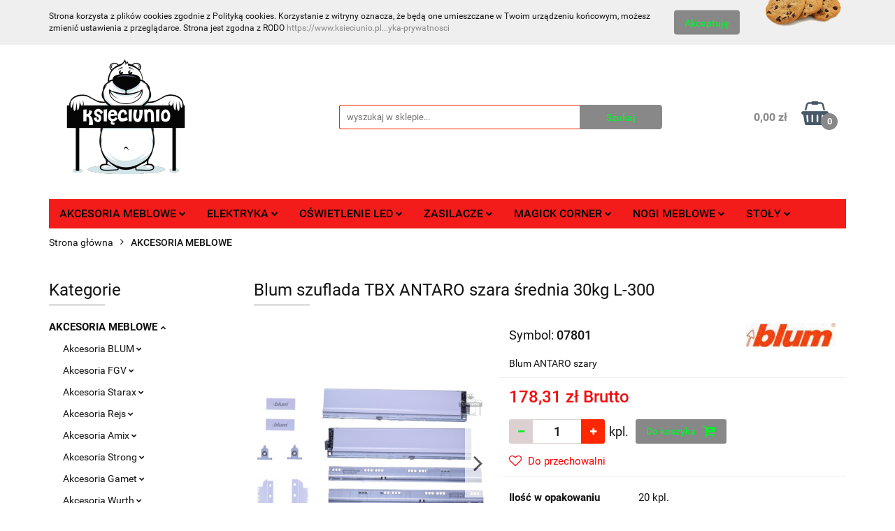

--- FILE ---
content_type: text/html; charset=utf-8
request_url: https://www.ksieciunio.pl/Blum-szuflada-TBX-ANTARO-szara-srednia-30kg-L-300-p105
body_size: 32822
content:
<!DOCTYPE html>
<html lang="pl" currency="PLN"  class=" ">
	<head>
		<meta http-equiv="Content-Type" content="text/html; charset=UTF-8" />
		<meta name="description" content="Blum szuflada TBX ANTARO szara średnia 30kg L-300 TANDEMBOX ANTARO - SZUFLADA SAMODOMYKAJĄCA FIRMY BLUM ŚREDNIA (bok M + reling) - KOLOR SZARY OPIS: Długość prowadnicy - L=300 Wysokośc szuflady - C Wysoka jakość produktu Maksymalne obciążenie 30kg Wszechs">
		<meta name="keywords" content="Akcesoria meblowe">
					<meta name="generator" content="Sky-Shop">
						<meta name="author" content="KSIĘCIUNIO - działa na oprogramowaniu sklepów internetowych Sky-Shop.pl">
		<meta name="viewport" content="width=device-width, initial-scale=1.0">
		<meta name="skin_id" content="universal">
		<meta property="og:title" content="Blum szuflada TBX ANTARO szara średnia 30kg L-300 - cena - Sklep internetowy  Ksieciunio.pl">
		<meta property="og:description" content="Blum szuflada TBX ANTARO szara średnia 30kg L-300 TANDEMBOX ANTARO - SZUFLADA SAMODOMYKAJĄCA FIRMY BLUM ŚREDNIA (bok M + reling) - KOLOR SZARY OPIS: Długość prowadnicy - L=300 Wysokośc szuflady - C Wysoka jakość produktu Maksymalne obciążenie 30kg Wszechs">
					<meta property="og:image" content="https://www.ksieciunio.pl/images/sklep777/0-1000/Blum-szuflada-tandembox-antaro-s_%5B544%5D_568.jpg">
			<meta property="og:image:type" content="image/jpeg">
			<meta property="og:image:width" content="568">
			<meta property="og:image:height" content="365">
			<link rel="image_src" href="https://www.ksieciunio.pl/images/sklep777/0-1000/Blum-szuflada-tandembox-antaro-s_%5B544%5D_568.jpg">
							<link rel="shortcut icon" href="/upload/sklep777/favicon.png">
									<link rel="next" href="https://www.ksieciunio.pl/Blum-szuflada-TBX-ANTARO-szara-srednia-30kg-L-300-p105/pa/2#scr">
							<link rel="canonical" href="https://www.ksieciunio.pl/Blum-szuflada-TBX-ANTARO-szara-srednia-30kg-L-300-p105">
						<title>Blum szuflada TBX ANTARO szara średnia 30kg L-300 - cena - Sklep internetowy  Ksieciunio.pl</title>
		

				



<!-- edrone -->



	
        <script async src="https://www.googletagmanager.com/gtag/js?id=G-CZL6ZDV26M"></script>
    <script>
        window.dataLayer = window.dataLayer || [];
        function gtag(){dataLayer.push(arguments);}
        gtag('js', new Date());

        gtag('config', 'G-CZL6ZDV26M');
    </script>
	


	<script>
		var GA_4_PRODUCTS_DATA =  [{"item_id":105,"item_brand":"BLUM","item_category":"AKCESORIA MEBLOWE"}] ;
			</script>







		<script type="text/javascript">

			function imageLoaded(element, target = "prev") {
				let siblingElement;
				if (target === "prev") {
					siblingElement = element.previousElementSibling;
				} else if (target === "link") {
					siblingElement = element.parentElement.previousElementSibling;
				}
				if (siblingElement && (siblingElement.classList.contains("fa") || siblingElement.classList.contains("icon-refresh"))) {
					siblingElement.style.display = "none";
				}
			}
			</script>

        
		<link rel="stylesheet" href="/view/new/userContent/sklep777/style.css?v=729">
		<meta name="google-site-verification" content="DVwmO8SbYYeysSV0fW2OiU-SAzAjGKKhdU8WEFrhiV4">

<!-- Global site tag (gtag.js) - Google Analytics -->
<script async src="https://www.googletagmanager.com/gtag/js?id=UA-171298305-1"></script>
<script>
  window.dataLayer = window.dataLayer || [];
  function gtag(){dataLayer.push(arguments);}
  gtag('js', new Date());

  gtag('config', 'UA-171298305-1');
</script>
		
		<script src="/view/new/scheme/public/_common/js/libs/promise/promise.min.js"></script>
		<script src="/view/new/scheme/public/_common/js/libs/jquery/jquery.min.js"></script>
		<script src="/view/new/scheme/public/_common/js/libs/angularjs/angularjs.min.js"></script>
	</head>
	<body 		  data-coupon-codes-active="0"
		  data-free-delivery-info-active="1"
		  data-generate-pdf-config="PRODUCT_AND_CART"
		  data-hide-price="0"
		  data-is-user-logged-id="0"
		  data-loyalty-points-active="0"
		  data-cart-simple-info-quantity="0"
		  data-cart-simple-info-price="0,00 zł"
		  data-base="PLN"
		  data-used="PLN|zł"
		  data-rates="'PLN':1,'EUR':4.2231,'CZK':0.1738"
		  data-decimal-hide="0"
		  data-decimal=","
		  data-thousand=" "
		   data-js-hash="72b8012710"		  data-gtag-events="true" data-gtag-id="G-CZL6ZDV26M"		  		  class="		  		  		  		  "
		  		  		  		  		  data-hurt-price-type="brutto"
		  data-hurt-price-text=""
		  		  data-tax="23"
	>
		
		
					
<!-- Google Tag Manager (noscript) -->
<noscript>
    <iframe src="https://www.googletagmanager.com/ns.html?id=G-CZL6ZDV26M"
                  height="0" width="0" style="display:none;visibility:hidden"></iframe>
</noscript>
<!-- End Google Tag Manager (noscript) -->
		


<div id="aria-live" role="alert" aria-live="assertive" class="sr-only">&nbsp;</div>
<main class="skyshop-container" data-ng-app="SkyShopModule">
		

<div data-ng-controller="CartCtrl" data-ng-init="init({type: 'QUICK_CART', turnOffSales: 0})">
		
<md-sidenav ng-cloak md-component-id="mobile-cart" class="md-sidenav-right position-fixed" sidenav-swipe>
    <md-content layout-padding="">
        <div class="dropdown dropdown-quick-cart">
            
  <ul data-ng-if="data.cartSelected || data.hidePrice" class="quick-cart-products-wrapper products">
    <li data-ng-if="!data.cartSelected.items.length" class="quick-cart-empty-wrapper">
      <div class="quick-cart-empty-title">
        Koszyk jest pusty
      </div>
    </li>
    <li data-ng-if="data.cartSelected.items.length && item.type !== 'GRATIS_PRODUCT'" class="quick-cart-products__item" data-nosnippet data-ng-repeat="item in data.cartSelected.items track by item.id">
      <div class="container-fluid">
        <div class="row product">
          <div>
            <button data-ng-click="openProductPage(item.product)" data-ng-disabled="isApiPending">
              <img class="product-image"
                   data-ng-srcset="[{[item.product.photo.url]}] 125w"
                   sizes="(max-width: 1200px) 125px, 125px"
                   data-ng-src="[{[item.product.photo.url]}]"
                   alt="[{[item.product.name]}]"/>
            </button>
          </div>
          <div>
            <button data-ng-click="openProductPage(item.product)" data-ng-disabled="isApiPending">
              <span class="product-name" data-ng-bind="item.product.name"></span>
            </button>
            <span class="product-total">
            <span data-ng-bind="item.quantity"></span> x <span data-ng-bind-html="item.unitPriceSummary | priceFormat:'brutto'"></span>
          </span>
          </div>
          <div>
            <i class="close-shape"
               is-disabled="isApiPending"
               remove-list-item
               parent-selector-to-remove="'li'"
               collapse-animation="true"
               click="deleteCartItem(item.id)"></i>
          </div>
        </div>
      </div>
    </li>
  </ul>
  <div data-ng-if="data.cartSelected || data.hidePrice" class="quick-cart-products-actions">
    <div class="quick-cart-products-actions__summary">
      <div data-ng-if="cartFinalDiscountByFreeDelivery() || (data.cartFreeDelivery && data.cartFreeDelivery.status !== data.cartFreeDeliveryStatuses.NOT_AVAILABLE)" class="quick-cart-products-actions__summary-delivery">
        <div data-ng-if="!cartFinalDiscountByFreeDelivery()  && data.cartFreeDelivery.missingAmount > 0" class="summary-element cart-is-free-shipment">
          <span>Do bezpłatnej dostawy brakuje</span>
          <span data-ng-bind-html="data.cartFreeDelivery | priceFormat: 'brutto'">-,--</span>
        </div>
        <div data-ng-if="cartFinalDiscountByFreeDelivery() || data.cartFreeDelivery.missingAmount <= 0" class="summary-element free-shipment-wrapper">
          <i class="fa fa-truck"></i>
          <span class="value-upper free-shipment-info">Darmowa dostawa!</span>
        </div>
        <div>
        </div>
      </div>

      <div class="quick-cart-products-actions__summary-total-price">
        <span>Suma </span>
        <span data-ng-if="!data.hidePrice" class="value" data-ng-bind-html="data.cartSelected.priceSummary | priceFormat:'brutto':true">0,00 zł</span>
        <span data-ng-if="data.hidePrice" class="hide-price-text"></span>
      </div>
            <div class="quick-cart-products-actions__summary-discount-info" data-ng-if="data.cartSelected.priceSummary.final.gross != data.cartSelected.priceSummary.base.gross">
        <small>Cena uwzględnia rabaty</small>
      </div>
    </div>
    <button data-ng-disabled="isApiPending" type="button" class="btn btn-primary btn-block" data-ng-click="goToCart()">
      Realizuj zamówienie
    </button>
  </div>
  <!--googleon: all-->
        </div>
    </md-content>
</md-sidenav>		<header id="header" class="mod-header-3 ">
				
<section class="cookies hidden ">
  <div class="container">
    <div class="row">
      <div class="col-xs-8">
        <span>Strona korzysta z plików cookies zgodnie z Polityką cookies. Korzystanie z witryny oznacza, że będą one umieszczane w Twoim urządzeniu końcowym, możesz zmienić ustawienia z przeglądarce. Strona jest zgodna z RODO <a href="https://www.ksieciunio.pl/news/n/181/Polityka-prywatnosci" class="textlink" target="blank">https://www.ksieciunio.pl...yka-prywatnosci</a></span>
      </div>
      <div class="col-xs-4">
        <button type="button" class="btn btn-primary core_acceptCookies">Akceptuję</button>
        <div class="cookie-bg-block" style="background-image: url('/view/new/scheme/public/_common/img/cookies.png')"></div>
      </div>
    </div>
  </div>
</section>
				
<section class="mobile-search">
  <span class="title">Szukaj</span>
  <i class="close-shape"></i>
    <form method="GET" action="/category/#top">
      <div class="row">
        <div class="mobile-search-input-wrapper clearbox">
          <input class="input-field core_quickSearchAjax" type="text" name="q" product-per-page="4" value="" placeholder="wyszukaj w sklepie..." autocomplete="off"  />
          <i class="clearbox_button"></i>
                  </div>
        <div class="mobile-search-btn-wrapper">
          <input type="submit" value="Szukaj" class="btn btn-primary btn-block">
        </div>
      </div>
              
<div class="search_dropdown_inner_wrapper search-container core_quickSearchAjaxHints hidden">
  <div class="search">
    <div class="search-loading">
      <i class="fa fa-refresh fa-spin fa-3x fa-fw"></i>
    </div>
    <div class="search-information hidden">
      <span class="information"></span>
    </div>
    <table class="search-results">
      <tr class="search-result-pattern hidden" data-id="{{:id:}}">
        <td class="search-img">
          <img src="/view/new/img/transparent.png" data-src="{{:image:}}_60.jpg" alt="" />
          <a href="#{{:url:}}" class="link"></a>
        </td>
        <td class="search-info">
          <span class="title">{{:name:}}</span>
          <a href="#{{:url:}}" class="link"></a>
        </td>
        <td class="search-price">
          <span class="price-normal {{:is_discount:}}">
            <span class="core_priceFormat" data-price="{{:price:}}"></span>
          </span>
          <span class="price-special">
            <span class="core_priceFormat" data-price="{{:price_discount:}}"></span>
          </span>
          <a href="#{{:url:}}" class="link"></a>
        </td>
      </tr>
    </table>
    <div class="search-count hidden">
      Znaleziono produktów: <span class="count"></span>
    </div>
  </div>
</div>
          </form>
</section>
		<div class="header_inner_wrapper">
			
			<section class="top_bar">
				<div class="sky-container">
					<div class="top_bar_inner_wrapper">
						<div class="top_bar_item left">
							
<div class="top_bar_item_list_wrapper">
  <ul class="top_bar_item_list">
        <li data-type="email" class="top_bar_item_list_item hidden-on-mobile" id="top_bar_item_list_item_email">
                  <a href="mailto:sklep@ksieciunio.pl">
            <div class="top_bar_item_list_item_icon" id="top_bar_item_list_item_email_icon">
              <span class="helper-icon">
                <i class="fa fa-at"></i>
              </span>
            </div>
            <span class="helper-text">
              sklep@ksieciunio.pl
            </span>
          </a>
                  </li>
              <li data-type="phone" class="top_bar_item_list_item hidden-on-mobile" id="top_bar_item_list_item_phone">
                      <a href="tel:+48 530 060 862">
              <div class="top_bar_item_list_item_icon" id="top_bar_item_list_item_phone_icon">
                <span class="helper-icon">
                  <i class="fa fa-phone"></i>
                </span>
              </div>
              <span class="helper-text">
                +48 530 060 862
              </span>
            </a>
                </li>
                      <li data-type="social-sm_facebook" class="top_bar_item_list_item top_bar_item_list_item_social_media hidden-on-mobile" ng-non-bindable>
            <a href="https://www.facebook.com/ksieciunio.lubliniec/" rel="nofollow" target="_blank">
                <div class="top_bar_item_list_item_social_media">
                                    <span class="top_bar_item_list_item_social_media_icon" id="top_bar_item_list_item_social_media_icon_fb">
                    <i class="fa fa-facebook"></i>
                  </span>
                                  </div>
            </a>
        </li>
                                                                                                                                            <li id="mobile-open-contact" class="top_bar_item_list_item top_bar_item_list_item_contact hidden-on-desktop">
          <a href="#">
            <div class="top_bar_item_list_item_item_social_envelope_icon">
              <span class="helper-icon">
                <i class="fa fa-envelope"></i>
              </span>
              <span class="helper-arrow">
                <i class="fa fa-chevron-down"></i>
              </span>
            </div>
          </a>
      </li>
      </ul>
</div>						</div>
						<div class="top_bar_item right">
							
<div class="top_bar_item_list_wrapper">
    <ul class="top_bar_item_list">
                        <li class="top_bar_item_list_item user-menu">
            
  <div class="header_top_bar_social_user_icon">
    <span class="helper-icon">
      <i class="fa fa-user"></i>
    </span>
          <span class="hidden-on-mobile">
        Strefa klienta
      </span>
      <span class="helper-arrow">
        <i class="fa fa-chevron-down"></i>      </span> 
  </div>
  <div class="dropdown">
    <ul>
      <li>
        <a href="/login/">Zaloguj się</a>
      </li>
      <li>
        <a href="/register/">Zarejestruj się</a>
      </li>
            <li>
        <a href="/ticket/add/" rel="nofollow">Dodaj zgłoszenie</a>
      </li>
          </ul>
  </div>
        </li>
                    <li  data-ng-click="openMobileCart($event)" data-ng-mouseenter="loadMobileCart()" class="top_bar_item_list_item quick-cart  hidden-on-desktop ">
                <div class="top_bar_item_list_item_cart_icon">
                    <span class="helper-icon">
                        <i class="fa fa-shopping-basket"></i>
                    </span>
                    <span class="helper-text">
                        Koszyk
                    </span>
                    <span class="helper-text-amount">
                        <span class="helper-cart-left-bracket">(</span>
                        <span data-ng-bind="data.cartAmount">0</span>
                        <span class="helper-cart-right-bracket">)</span>
                    </span>
                    <span class="helper-arrow">
                        <i class="fa fa-chevron-down"></i>
                    </span>
                </div>
                                <div data-ng-if="data.initCartAmount" class="dropdown dropdown-quick-cart">
                    
  <ul data-ng-if="data.cartSelected || data.hidePrice" class="quick-cart-products-wrapper products">
    <li data-ng-if="!data.cartSelected.items.length" class="quick-cart-empty-wrapper">
      <div class="quick-cart-empty-title">
        Koszyk jest pusty
      </div>
    </li>
    <li data-ng-if="data.cartSelected.items.length && item.type !== 'GRATIS_PRODUCT'" class="quick-cart-products__item" data-nosnippet data-ng-repeat="item in data.cartSelected.items track by item.id">
      <div class="container-fluid">
        <div class="row product">
          <div>
            <button data-ng-click="openProductPage(item.product)" data-ng-disabled="isApiPending">
              <img class="product-image"
                   data-ng-srcset="[{[item.product.photo.url]}] 125w"
                   sizes="(max-width: 1200px) 125px, 125px"
                   data-ng-src="[{[item.product.photo.url]}]"
                   alt="[{[item.product.name]}]"/>
            </button>
          </div>
          <div>
            <button data-ng-click="openProductPage(item.product)" data-ng-disabled="isApiPending">
              <span class="product-name" data-ng-bind="item.product.name"></span>
            </button>
            <span class="product-total">
            <span data-ng-bind="item.quantity"></span> x <span data-ng-bind-html="item.unitPriceSummary | priceFormat:'brutto'"></span>
          </span>
          </div>
          <div>
            <i class="close-shape"
               is-disabled="isApiPending"
               remove-list-item
               parent-selector-to-remove="'li'"
               collapse-animation="true"
               click="deleteCartItem(item.id)"></i>
          </div>
        </div>
      </div>
    </li>
  </ul>
  <div data-ng-if="data.cartSelected || data.hidePrice" class="quick-cart-products-actions">
    <div class="quick-cart-products-actions__summary">
      <div data-ng-if="cartFinalDiscountByFreeDelivery() || (data.cartFreeDelivery && data.cartFreeDelivery.status !== data.cartFreeDeliveryStatuses.NOT_AVAILABLE)" class="quick-cart-products-actions__summary-delivery">
        <div data-ng-if="!cartFinalDiscountByFreeDelivery()  && data.cartFreeDelivery.missingAmount > 0" class="summary-element cart-is-free-shipment">
          <span>Do bezpłatnej dostawy brakuje</span>
          <span data-ng-bind-html="data.cartFreeDelivery | priceFormat: 'brutto'">-,--</span>
        </div>
        <div data-ng-if="cartFinalDiscountByFreeDelivery() || data.cartFreeDelivery.missingAmount <= 0" class="summary-element free-shipment-wrapper">
          <i class="fa fa-truck"></i>
          <span class="value-upper free-shipment-info">Darmowa dostawa!</span>
        </div>
        <div>
        </div>
      </div>

      <div class="quick-cart-products-actions__summary-total-price">
        <span>Suma </span>
        <span data-ng-if="!data.hidePrice" class="value" data-ng-bind-html="data.cartSelected.priceSummary | priceFormat:'brutto':true">0,00 zł</span>
        <span data-ng-if="data.hidePrice" class="hide-price-text"></span>
      </div>
            <div class="quick-cart-products-actions__summary-discount-info" data-ng-if="data.cartSelected.priceSummary.final.gross != data.cartSelected.priceSummary.base.gross">
        <small>Cena uwzględnia rabaty</small>
      </div>
    </div>
    <button data-ng-disabled="isApiPending" type="button" class="btn btn-primary btn-block" data-ng-click="goToCart()">
      Realizuj zamówienie
    </button>
  </div>
  <!--googleon: all-->
                </div>
                            </li>
            </ul>
</div>
						</div>
					</div>
				</div>
			</section>
			<section class="header_middle_content">
				<div class="sky-container">
					<div class="header_middle_content_inner_wrapper">
						<a href="/" class="header_middle_content_logo">
							<img src="/upload/sklep777/logos//ksieciunio%285%29.png" data-src-old-browser="" alt=" KSIĘCIUNIO " />
						</a>
						<ul class="mobile-actions">
							<li id="mobile-open-search">
								<i class="fa fa-search"></i>
							</li>
							<li id="mobile-open-menu">
								<i class="fa fa-bars"></i>
							</li>
						</ul>
						<div class="header_middle_content_searchbox search-box ">
							<form method="GET" action="/category/#top">
								<div class="header_middle_content_searchbox_input_wrapper">
									<input cy-data="headerSearch" class="input-field core_quickSearchAjax" type="text" name="q" value="" placeholder="wyszukaj w sklepie..." autocomplete="off"  />
																	</div>
								<div class="header_middle_content_searchbox_button_wrapper">
									<input type="submit" value="Szukaj" class="btn btn-primary btn-block">
																		
<div class="search_dropdown_inner_wrapper search-container core_quickSearchAjaxHints hidden">
  <div class="search">
    <div class="search-loading">
      <i class="fa fa-refresh fa-spin fa-3x fa-fw"></i>
    </div>
    <div class="search-information hidden">
      <span class="information"></span>
    </div>
    <table class="search-results">
      <tr class="search-result-pattern hidden" data-id="{{:id:}}">
        <td class="search-img">
          <img src="/view/new/img/transparent.png" data-src="{{:image:}}_60.jpg" alt="" />
          <a href="#{{:url:}}" class="link"></a>
        </td>
        <td class="search-info">
          <span class="title">{{:name:}}</span>
          <a href="#{{:url:}}" class="link"></a>
        </td>
        <td class="search-price">
          <span class="price-normal {{:is_discount:}}">
            <span class="core_priceFormat" data-price="{{:price:}}"></span>
          </span>
          <span class="price-special">
            <span class="core_priceFormat" data-price="{{:price_discount:}}"></span>
          </span>
          <a href="#{{:url:}}" class="link"></a>
        </td>
      </tr>
    </table>
    <div class="search-count hidden">
      Znaleziono produktów: <span class="count"></span>
    </div>
  </div>
</div>
																	</div>
							</form>
						</div>
												
<div cy-data="headerCart" class="header_middle_content_quick_cart_wrapper quick-cart">
  <a data-ng-click="openMobileCart($event)" data-ng-mouseenter="loadMobileCart()" href="/cart/" class="header_middle_content_quick_cart" rel="nofollow">
    <div class="header_middle_content_quick_cart_price price"><span data-ng-bind-html="data.cartPriceSummary | priceFormat:'':false:'final':'0,00 zł'">0,00 zł</span></div>
    <i class="fa fa-shopping-basket"></i>
    <div class="header_middle_content_quick_cart_counter counter"><span data-ng-bind="data.cartAmount">0</span></div>
  </a>
    <div ng-cloak data-ng-if="data.initCartAmount" class="dropdown dropdown-quick-cart">
    
  <ul data-ng-if="data.cartSelected || data.hidePrice" class="quick-cart-products-wrapper products">
    <li data-ng-if="!data.cartSelected.items.length" class="quick-cart-empty-wrapper">
      <div class="quick-cart-empty-title">
        Koszyk jest pusty
      </div>
    </li>
    <li data-ng-if="data.cartSelected.items.length && item.type !== 'GRATIS_PRODUCT'" class="quick-cart-products__item" data-nosnippet data-ng-repeat="item in data.cartSelected.items track by item.id">
      <div class="container-fluid">
        <div class="row product">
          <div>
            <button data-ng-click="openProductPage(item.product)" data-ng-disabled="isApiPending">
              <img class="product-image"
                   data-ng-srcset="[{[item.product.photo.url]}] 125w"
                   sizes="(max-width: 1200px) 125px, 125px"
                   data-ng-src="[{[item.product.photo.url]}]"
                   alt="[{[item.product.name]}]"/>
            </button>
          </div>
          <div>
            <button data-ng-click="openProductPage(item.product)" data-ng-disabled="isApiPending">
              <span class="product-name" data-ng-bind="item.product.name"></span>
            </button>
            <span class="product-total">
            <span data-ng-bind="item.quantity"></span> x <span data-ng-bind-html="item.unitPriceSummary | priceFormat:'brutto'"></span>
          </span>
          </div>
          <div>
            <i class="close-shape"
               is-disabled="isApiPending"
               remove-list-item
               parent-selector-to-remove="'li'"
               collapse-animation="true"
               click="deleteCartItem(item.id)"></i>
          </div>
        </div>
      </div>
    </li>
  </ul>
  <div data-ng-if="data.cartSelected || data.hidePrice" class="quick-cart-products-actions">
    <div class="quick-cart-products-actions__summary">
      <div data-ng-if="cartFinalDiscountByFreeDelivery() || (data.cartFreeDelivery && data.cartFreeDelivery.status !== data.cartFreeDeliveryStatuses.NOT_AVAILABLE)" class="quick-cart-products-actions__summary-delivery">
        <div data-ng-if="!cartFinalDiscountByFreeDelivery()  && data.cartFreeDelivery.missingAmount > 0" class="summary-element cart-is-free-shipment">
          <span>Do bezpłatnej dostawy brakuje</span>
          <span data-ng-bind-html="data.cartFreeDelivery | priceFormat: 'brutto'">-,--</span>
        </div>
        <div data-ng-if="cartFinalDiscountByFreeDelivery() || data.cartFreeDelivery.missingAmount <= 0" class="summary-element free-shipment-wrapper">
          <i class="fa fa-truck"></i>
          <span class="value-upper free-shipment-info">Darmowa dostawa!</span>
        </div>
        <div>
        </div>
      </div>

      <div class="quick-cart-products-actions__summary-total-price">
        <span>Suma </span>
        <span data-ng-if="!data.hidePrice" class="value" data-ng-bind-html="data.cartSelected.priceSummary | priceFormat:'brutto':true">0,00 zł</span>
        <span data-ng-if="data.hidePrice" class="hide-price-text"></span>
      </div>
            <div class="quick-cart-products-actions__summary-discount-info" data-ng-if="data.cartSelected.priceSummary.final.gross != data.cartSelected.priceSummary.base.gross">
        <small>Cena uwzględnia rabaty</small>
      </div>
    </div>
    <button data-ng-disabled="isApiPending" type="button" class="btn btn-primary btn-block" data-ng-click="goToCart()">
      Realizuj zamówienie
    </button>
  </div>
  <!--googleon: all-->
  </div>
  
</div>											</div>
				</div>
			</section>
			<section class="menu-wrapper">
				<div class="sky-container">
					<div class="menu menu-calculate smart-menu" data-action="inline">
						<ul class="header_bottom_content_list">
							
    <li class="header_bottom_content_list_item full-width click">
              <a class="header_bottom_content_list_item_anchor">
              AKCESORIA MEBLOWE
        <span class="helper-arrow">
          <i class="fa fa-chevron-down"></i>
        </span>
      </a>
      <div class="dropdown">
        <div class="row">
                                                    <div class="col-xs-12 col-sm-4 col-md-3">
                  <div class="cat-title more">
                    <a href="/AKCESORIA-MEBLOWE-c15">AKCESORIA MEBLOWE</a>
                  </div>
                                      <ul class="header_bottom_content_list_dropdown">
                                              <li class="header_bottom_content_list_dropdown_item">
                          <a href="/Akcesoria-BLUM-c91">Akcesoria BLUM</a>
                        </li>
                                              <li class="header_bottom_content_list_dropdown_item">
                          <a href="/Akcesoria-FGV-c235">Akcesoria FGV</a>
                        </li>
                                              <li class="header_bottom_content_list_dropdown_item">
                          <a href="/Akcesoria-Starax-c230">Akcesoria Starax</a>
                        </li>
                                              <li class="header_bottom_content_list_dropdown_item">
                          <a href="/Akcesoria-Rejs-c111">Akcesoria Rejs</a>
                        </li>
                                              <li class="header_bottom_content_list_dropdown_item">
                          <a href="/Akcesoria-Amix-c112">Akcesoria Amix</a>
                        </li>
                                              <li class="header_bottom_content_list_dropdown_item">
                          <a href="/Akcesoria-Strong-c114">Akcesoria Strong</a>
                        </li>
                                              <li class="header_bottom_content_list_dropdown_item">
                          <a href="/Akcesoria-Gamet-c115">Akcesoria Gamet</a>
                        </li>
                                              <li class="header_bottom_content_list_dropdown_item">
                          <a href="/Akcesoria-Wurth-c158">Akcesoria Wurth</a>
                        </li>
                                              <li class="header_bottom_content_list_dropdown_item">
                          <a href="/Cargo-magic-corner-c43">Cargo magic corner</a>
                        </li>
                                              <li class="header_bottom_content_list_dropdown_item">
                          <a href="/Cargo-mini-c39">Cargo mini</a>
                        </li>
                                              <li class="header_bottom_content_list_dropdown_item">
                          <a href="/Cargo-midi-maxi-c44">Cargo midi / maxi</a>
                        </li>
                                              <li class="header_bottom_content_list_dropdown_item">
                          <a href="/Garderoba-szafa-c77">Garderoba / szafa</a>
                        </li>
                                              <li class="header_bottom_content_list_dropdown_item">
                          <a href="/Kolka-c163">Kółka</a>
                        </li>
                                              <li class="header_bottom_content_list_dropdown_item">
                          <a href="/Kratki-wywietrzniki-c188">Kratki / wywietrzniki</a>
                        </li>
                                              <li class="header_bottom_content_list_dropdown_item">
                          <a href="/Listwy-do-laczenia-blatow-c192">Listwy do łaczenia blatów</a>
                        </li>
                                              <li class="header_bottom_content_list_dropdown_item">
                          <a href="/Metalboxy-c63">Metalboxy</a>
                        </li>
                                              <li class="header_bottom_content_list_dropdown_item">
                          <a href="/Nogi-nozki-meblowe-c40">Nogi nóżki meblowe</a>
                        </li>
                                              <li class="header_bottom_content_list_dropdown_item">
                          <a href="/Ociekarki-c64">Ociekarki</a>
                        </li>
                                              <li class="header_bottom_content_list_dropdown_item">
                          <a href="/Prowadnice-c17">Prowadnice</a>
                        </li>
                                              <li class="header_bottom_content_list_dropdown_item">
                          <a href="/Przepusty-przelotki-c191">Przepusty, przelotki</a>
                        </li>
                                              <li class="header_bottom_content_list_dropdown_item">
                          <a href="/Polki-obrotowe-c46">Półki obrotowe</a>
                        </li>
                                              <li class="header_bottom_content_list_dropdown_item">
                          <a href="/Systemy-szufladek-c38">Systemy szufladek</a>
                        </li>
                                              <li class="header_bottom_content_list_dropdown_item">
                          <a href="/Sortowniki-kosze-na-smieci-c41">Sortowniki kosze na śmieci</a>
                        </li>
                                              <li class="header_bottom_content_list_dropdown_item">
                          <a href="/Silowniki-i-amortyzatorki-c42">Siłowniki i amortyzatorki</a>
                        </li>
                                              <li class="header_bottom_content_list_dropdown_item">
                          <a href="/Silikony-kleje-c160">Silikony kleje</a>
                        </li>
                                              <li class="header_bottom_content_list_dropdown_item">
                          <a href="/Stoly-polki-podstawki-c174">Stoły półki podstawki</a>
                        </li>
                                              <li class="header_bottom_content_list_dropdown_item">
                          <a href="/Uchwyt-meblowy-c45">Uchwyt meblowy</a>
                        </li>
                                              <li class="header_bottom_content_list_dropdown_item">
                          <a href="/Wkrety-i-sruby-c73">Wkręty i śruby</a>
                        </li>
                                              <li class="header_bottom_content_list_dropdown_item">
                          <a href="/Wklady-do-szuflad-c105">Wkłady do szuflad</a>
                        </li>
                                              <li class="header_bottom_content_list_dropdown_item">
                          <a href="/Wiertla-frezy-wyrzynarki-c83">Wiertła frezy wyrzynarki</a>
                        </li>
                                              <li class="header_bottom_content_list_dropdown_item">
                          <a href="/Wieszaki-c212">Wieszaki</a>
                        </li>
                                              <li class="header_bottom_content_list_dropdown_item">
                          <a href="/Woski-retusze-c240">Woski retusze</a>
                        </li>
                                              <li class="header_bottom_content_list_dropdown_item">
                          <a href="/Zawiasy-c16">Zawiasy</a>
                        </li>
                                              <li class="header_bottom_content_list_dropdown_item">
                          <a href="/Zaslepki-samoprzylepne-c172">Zaślepki samoprzylepne</a>
                        </li>
                                              <li class="header_bottom_content_list_dropdown_item">
                          <a href="/Zamki-meblowe-c61">Zamki meblowe</a>
                        </li>
                                              <li class="header_bottom_content_list_dropdown_item">
                          <a href="/Zawieszanie-szafek-c173">Zawieszanie szafek</a>
                        </li>
                                              <li class="header_bottom_content_list_dropdown_item">
                          <a href="/Zlacza-meblowe-c143">Złącza meblowe</a>
                        </li>
                                              <li class="header_bottom_content_list_dropdown_item">
                          <a href="/Pozostale-c81">Pozostałe</a>
                        </li>
                                          </ul>
                                  </div>
                                            </div>
      </div>
    </li>
        
    <li class="header_bottom_content_list_item full-width click">
              <a class="header_bottom_content_list_item_anchor">
              ELEKTRYKA
        <span class="helper-arrow">
          <i class="fa fa-chevron-down"></i>
        </span>
      </a>
      <div class="dropdown">
        <div class="row">
                                                    <div class="col-xs-12 col-sm-4 col-md-3">
                  <div class="cat-title more">
                    <a href="/ELEKTYKA-c70">ELEKTYKA</a>
                  </div>
                                      <ul class="header_bottom_content_list_dropdown">
                                              <li class="header_bottom_content_list_dropdown_item">
                          <a href="/Listwy-zasilajace-c71">Listwy zasilające</a>
                        </li>
                                              <li class="header_bottom_content_list_dropdown_item">
                          <a href="/Przewody-c72">Przewody</a>
                        </li>
                                          </ul>
                                  </div>
                                            </div>
      </div>
    </li>
        
    <li class="header_bottom_content_list_item full-width click">
              <a class="header_bottom_content_list_item_anchor">
              OŚWIETLENIE LED
        <span class="helper-arrow">
          <i class="fa fa-chevron-down"></i>
        </span>
      </a>
      <div class="dropdown">
        <div class="row">
                                                    <div class="col-xs-12 col-sm-4 col-md-3">
                  <div class="cat-title more">
                    <a href="/OSWIETLENIE-LED-c21">OŚWIETLENIE LED</a>
                  </div>
                                      <ul class="header_bottom_content_list_dropdown">
                                              <li class="header_bottom_content_list_dropdown_item">
                          <a href="/Oprawy-poszawkowe-c51">Oprawy poszawkowe</a>
                        </li>
                                              <li class="header_bottom_content_list_dropdown_item">
                          <a href="/Oprawy-stropowe-c57">Oprawy stropowe</a>
                        </li>
                                              <li class="header_bottom_content_list_dropdown_item">
                          <a href="/Oprawy-scienno-stropowe-c58">Oprawy ścienno-stropowe</a>
                        </li>
                                              <li class="header_bottom_content_list_dropdown_item">
                          <a href="/Oprawy-meblowe-wysiegniki-c59">Oprawy meblowe-wysięgniki</a>
                        </li>
                                              <li class="header_bottom_content_list_dropdown_item">
                          <a href="/Profile-do-tasm-led-c50">Profile do taśm led</a>
                        </li>
                                              <li class="header_bottom_content_list_dropdown_item">
                          <a href="/Rozdzielacze-zlaczki-gniazda-c164">Rozdzielacze złączki gniazda</a>
                        </li>
                                              <li class="header_bottom_content_list_dropdown_item">
                          <a href="/Sterowniki-i-wylaczniki-c34">Sterowniki i wyłączniki</a>
                        </li>
                                              <li class="header_bottom_content_list_dropdown_item">
                          <a href="/Tasmy-led-c32">Taśmy led</a>
                        </li>
                                              <li class="header_bottom_content_list_dropdown_item">
                          <a href="/Zasilacze-led-c33">Zasilacze led</a>
                        </li>
                                              <li class="header_bottom_content_list_dropdown_item">
                          <a href="/Zestawy-oswietleniowe-c56">Zestawy oświetleniowe</a>
                        </li>
                                              <li class="header_bottom_content_list_dropdown_item">
                          <a href="/Zarowki-led-c60">Żarówki led</a>
                        </li>
                                          </ul>
                                  </div>
                                            </div>
      </div>
    </li>
        
    <li class="header_bottom_content_list_item full-width click">
              <a class="header_bottom_content_list_item_anchor">
              ZASILACZE
        <span class="helper-arrow">
          <i class="fa fa-chevron-down"></i>
        </span>
      </a>
      <div class="dropdown">
        <div class="row">
                                                    <div class="col-xs-12 col-sm-4 col-md-3">
                  <div class="cat-title more">
                    <a href="/ZASILACZE-c20">ZASILACZE</a>
                  </div>
                                      <ul class="header_bottom_content_list_dropdown">
                                              <li class="header_bottom_content_list_dropdown_item">
                          <a href="/Zasilacze-Modulowe-c22">Zasilacze Modułowe</a>
                        </li>
                                              <li class="header_bottom_content_list_dropdown_item">
                          <a href="/Zasilacze-deskopt-c23">Zasilacze deskopt</a>
                        </li>
                                              <li class="header_bottom_content_list_dropdown_item">
                          <a href="/Zasilacze-wtyczkowe-c74">Zasilacze wtyczkowe</a>
                        </li>
                                              <li class="header_bottom_content_list_dropdown_item">
                          <a href="/Zasilacze-wodoodporne-IP67-c144">Zasilacze wodoodporne IP67</a>
                        </li>
                                              <li class="header_bottom_content_list_dropdown_item">
                          <a href="/Zasilacze-montazowe-IP20-c147">Zasilacze montażowe IP20</a>
                        </li>
                                          </ul>
                                  </div>
                                            </div>
      </div>
    </li>
        
      
    <li class="header_bottom_content_list_item full-width click">
              <a class="header_bottom_content_list_item_anchor">
              MAGICK CORNER
        <span class="helper-arrow">
          <i class="fa fa-chevron-down"></i>
        </span>
      </a>
      <div class="dropdown">
        <div class="row">
                                                    <div class="col-xs-12 col-sm-4 col-md-3">
                  <div class="cat-title ">
                    <a href="/Magick-REJS-c97">Magick REJS</a>
                  </div>
                                  </div>
                                                        <div class="col-xs-12 col-sm-4 col-md-3">
                  <div class="cat-title ">
                    <a href="/Magick-AMIX-c98">Magick AMIX</a>
                  </div>
                                  </div>
                                            </div>
      </div>
    </li>
        
    <li class="header_bottom_content_list_item full-width click">
              <a class="header_bottom_content_list_item_anchor">
              NOGI MEBLOWE
        <span class="helper-arrow">
          <i class="fa fa-chevron-down"></i>
        </span>
      </a>
      <div class="dropdown">
        <div class="row">
                                                    <div class="col-xs-12 col-sm-4 col-md-3">
                  <div class="cat-title more">
                    <a href="/Nogi-nozki-meblowe-c40">Nogi nóżki meblowe</a>
                  </div>
                                      <ul class="header_bottom_content_list_dropdown">
                                              <li class="header_bottom_content_list_dropdown_item">
                          <a href="/Nogi-meblowe-c175">Nogi meblowe</a>
                        </li>
                                              <li class="header_bottom_content_list_dropdown_item">
                          <a href="/Nozki-meblowe-c176">Nóżki meblowe</a>
                        </li>
                                          </ul>
                                  </div>
                                            </div>
      </div>
    </li>
        
    <li class="header_bottom_content_list_item full-width click">
              <a class="header_bottom_content_list_item_anchor">
              STOŁY
        <span class="helper-arrow">
          <i class="fa fa-chevron-down"></i>
        </span>
      </a>
      <div class="dropdown">
        <div class="row">
                                                    <div class="col-xs-12 col-sm-4 col-md-3">
                  <div class="cat-title ">
                    <a href="/Stoly-polki-podstawki-c174">Stoły półki podstawki</a>
                  </div>
                                  </div>
                                            </div>
      </div>
    </li>
        
							<li class="hamburger click">
								<a href="#">
									<i class="fa fa-bars"></i>
								</a>
								<div class="dropdown">
									<div class="row">
										<div class="col-xs-12 smart-menu">
											<ul class="hambureger-elements"></ul>
										</div>
									</div>
								</div>
							</li>
						</ul>
					</div>
				</div>
			</section>
			<section id="sticky-header" data-sticky="no">
				<div class="sky-container">
					
<div class="sticky-header__wrapper">
    <a href="/" class="sticky-header_content__logo">
        <img src="/upload/sklep777/logos//ksieciunio%285%29.png" data-src-old-browser="" alt=" KSIĘCIUNIO " />
    </a>
    <section class="sticky-header_content__menu smart-menu" data-action="inline">
         <ul class="sticky-header_content__menu_list">
            
    <li class="header_bottom_content_list_item full-width click">
              <a class="header_bottom_content_list_item_anchor">
              AKCESORIA MEBLOWE
        <span class="helper-arrow">
          <i class="fa fa-chevron-down"></i>
        </span>
      </a>
      <div class="dropdown">
        <div class="row">
                                                    <div class="col-xs-12 col-sm-4 col-md-3">
                  <div class="cat-title more">
                    <a href="/AKCESORIA-MEBLOWE-c15">AKCESORIA MEBLOWE</a>
                  </div>
                                      <ul class="header_bottom_content_list_dropdown">
                                              <li class="header_bottom_content_list_dropdown_item">
                          <a href="/Akcesoria-BLUM-c91">Akcesoria BLUM</a>
                        </li>
                                              <li class="header_bottom_content_list_dropdown_item">
                          <a href="/Akcesoria-FGV-c235">Akcesoria FGV</a>
                        </li>
                                              <li class="header_bottom_content_list_dropdown_item">
                          <a href="/Akcesoria-Starax-c230">Akcesoria Starax</a>
                        </li>
                                              <li class="header_bottom_content_list_dropdown_item">
                          <a href="/Akcesoria-Rejs-c111">Akcesoria Rejs</a>
                        </li>
                                              <li class="header_bottom_content_list_dropdown_item">
                          <a href="/Akcesoria-Amix-c112">Akcesoria Amix</a>
                        </li>
                                              <li class="header_bottom_content_list_dropdown_item">
                          <a href="/Akcesoria-Strong-c114">Akcesoria Strong</a>
                        </li>
                                              <li class="header_bottom_content_list_dropdown_item">
                          <a href="/Akcesoria-Gamet-c115">Akcesoria Gamet</a>
                        </li>
                                              <li class="header_bottom_content_list_dropdown_item">
                          <a href="/Akcesoria-Wurth-c158">Akcesoria Wurth</a>
                        </li>
                                              <li class="header_bottom_content_list_dropdown_item">
                          <a href="/Cargo-magic-corner-c43">Cargo magic corner</a>
                        </li>
                                              <li class="header_bottom_content_list_dropdown_item">
                          <a href="/Cargo-mini-c39">Cargo mini</a>
                        </li>
                                              <li class="header_bottom_content_list_dropdown_item">
                          <a href="/Cargo-midi-maxi-c44">Cargo midi / maxi</a>
                        </li>
                                              <li class="header_bottom_content_list_dropdown_item">
                          <a href="/Garderoba-szafa-c77">Garderoba / szafa</a>
                        </li>
                                              <li class="header_bottom_content_list_dropdown_item">
                          <a href="/Kolka-c163">Kółka</a>
                        </li>
                                              <li class="header_bottom_content_list_dropdown_item">
                          <a href="/Kratki-wywietrzniki-c188">Kratki / wywietrzniki</a>
                        </li>
                                              <li class="header_bottom_content_list_dropdown_item">
                          <a href="/Listwy-do-laczenia-blatow-c192">Listwy do łaczenia blatów</a>
                        </li>
                                              <li class="header_bottom_content_list_dropdown_item">
                          <a href="/Metalboxy-c63">Metalboxy</a>
                        </li>
                                              <li class="header_bottom_content_list_dropdown_item">
                          <a href="/Nogi-nozki-meblowe-c40">Nogi nóżki meblowe</a>
                        </li>
                                              <li class="header_bottom_content_list_dropdown_item">
                          <a href="/Ociekarki-c64">Ociekarki</a>
                        </li>
                                              <li class="header_bottom_content_list_dropdown_item">
                          <a href="/Prowadnice-c17">Prowadnice</a>
                        </li>
                                              <li class="header_bottom_content_list_dropdown_item">
                          <a href="/Przepusty-przelotki-c191">Przepusty, przelotki</a>
                        </li>
                                              <li class="header_bottom_content_list_dropdown_item">
                          <a href="/Polki-obrotowe-c46">Półki obrotowe</a>
                        </li>
                                              <li class="header_bottom_content_list_dropdown_item">
                          <a href="/Systemy-szufladek-c38">Systemy szufladek</a>
                        </li>
                                              <li class="header_bottom_content_list_dropdown_item">
                          <a href="/Sortowniki-kosze-na-smieci-c41">Sortowniki kosze na śmieci</a>
                        </li>
                                              <li class="header_bottom_content_list_dropdown_item">
                          <a href="/Silowniki-i-amortyzatorki-c42">Siłowniki i amortyzatorki</a>
                        </li>
                                              <li class="header_bottom_content_list_dropdown_item">
                          <a href="/Silikony-kleje-c160">Silikony kleje</a>
                        </li>
                                              <li class="header_bottom_content_list_dropdown_item">
                          <a href="/Stoly-polki-podstawki-c174">Stoły półki podstawki</a>
                        </li>
                                              <li class="header_bottom_content_list_dropdown_item">
                          <a href="/Uchwyt-meblowy-c45">Uchwyt meblowy</a>
                        </li>
                                              <li class="header_bottom_content_list_dropdown_item">
                          <a href="/Wkrety-i-sruby-c73">Wkręty i śruby</a>
                        </li>
                                              <li class="header_bottom_content_list_dropdown_item">
                          <a href="/Wklady-do-szuflad-c105">Wkłady do szuflad</a>
                        </li>
                                              <li class="header_bottom_content_list_dropdown_item">
                          <a href="/Wiertla-frezy-wyrzynarki-c83">Wiertła frezy wyrzynarki</a>
                        </li>
                                              <li class="header_bottom_content_list_dropdown_item">
                          <a href="/Wieszaki-c212">Wieszaki</a>
                        </li>
                                              <li class="header_bottom_content_list_dropdown_item">
                          <a href="/Woski-retusze-c240">Woski retusze</a>
                        </li>
                                              <li class="header_bottom_content_list_dropdown_item">
                          <a href="/Zawiasy-c16">Zawiasy</a>
                        </li>
                                              <li class="header_bottom_content_list_dropdown_item">
                          <a href="/Zaslepki-samoprzylepne-c172">Zaślepki samoprzylepne</a>
                        </li>
                                              <li class="header_bottom_content_list_dropdown_item">
                          <a href="/Zamki-meblowe-c61">Zamki meblowe</a>
                        </li>
                                              <li class="header_bottom_content_list_dropdown_item">
                          <a href="/Zawieszanie-szafek-c173">Zawieszanie szafek</a>
                        </li>
                                              <li class="header_bottom_content_list_dropdown_item">
                          <a href="/Zlacza-meblowe-c143">Złącza meblowe</a>
                        </li>
                                              <li class="header_bottom_content_list_dropdown_item">
                          <a href="/Pozostale-c81">Pozostałe</a>
                        </li>
                                          </ul>
                                  </div>
                                            </div>
      </div>
    </li>
        
    <li class="header_bottom_content_list_item full-width click">
              <a class="header_bottom_content_list_item_anchor">
              ELEKTRYKA
        <span class="helper-arrow">
          <i class="fa fa-chevron-down"></i>
        </span>
      </a>
      <div class="dropdown">
        <div class="row">
                                                    <div class="col-xs-12 col-sm-4 col-md-3">
                  <div class="cat-title more">
                    <a href="/ELEKTYKA-c70">ELEKTYKA</a>
                  </div>
                                      <ul class="header_bottom_content_list_dropdown">
                                              <li class="header_bottom_content_list_dropdown_item">
                          <a href="/Listwy-zasilajace-c71">Listwy zasilające</a>
                        </li>
                                              <li class="header_bottom_content_list_dropdown_item">
                          <a href="/Przewody-c72">Przewody</a>
                        </li>
                                          </ul>
                                  </div>
                                            </div>
      </div>
    </li>
        
    <li class="header_bottom_content_list_item full-width click">
              <a class="header_bottom_content_list_item_anchor">
              OŚWIETLENIE LED
        <span class="helper-arrow">
          <i class="fa fa-chevron-down"></i>
        </span>
      </a>
      <div class="dropdown">
        <div class="row">
                                                    <div class="col-xs-12 col-sm-4 col-md-3">
                  <div class="cat-title more">
                    <a href="/OSWIETLENIE-LED-c21">OŚWIETLENIE LED</a>
                  </div>
                                      <ul class="header_bottom_content_list_dropdown">
                                              <li class="header_bottom_content_list_dropdown_item">
                          <a href="/Oprawy-poszawkowe-c51">Oprawy poszawkowe</a>
                        </li>
                                              <li class="header_bottom_content_list_dropdown_item">
                          <a href="/Oprawy-stropowe-c57">Oprawy stropowe</a>
                        </li>
                                              <li class="header_bottom_content_list_dropdown_item">
                          <a href="/Oprawy-scienno-stropowe-c58">Oprawy ścienno-stropowe</a>
                        </li>
                                              <li class="header_bottom_content_list_dropdown_item">
                          <a href="/Oprawy-meblowe-wysiegniki-c59">Oprawy meblowe-wysięgniki</a>
                        </li>
                                              <li class="header_bottom_content_list_dropdown_item">
                          <a href="/Profile-do-tasm-led-c50">Profile do taśm led</a>
                        </li>
                                              <li class="header_bottom_content_list_dropdown_item">
                          <a href="/Rozdzielacze-zlaczki-gniazda-c164">Rozdzielacze złączki gniazda</a>
                        </li>
                                              <li class="header_bottom_content_list_dropdown_item">
                          <a href="/Sterowniki-i-wylaczniki-c34">Sterowniki i wyłączniki</a>
                        </li>
                                              <li class="header_bottom_content_list_dropdown_item">
                          <a href="/Tasmy-led-c32">Taśmy led</a>
                        </li>
                                              <li class="header_bottom_content_list_dropdown_item">
                          <a href="/Zasilacze-led-c33">Zasilacze led</a>
                        </li>
                                              <li class="header_bottom_content_list_dropdown_item">
                          <a href="/Zestawy-oswietleniowe-c56">Zestawy oświetleniowe</a>
                        </li>
                                              <li class="header_bottom_content_list_dropdown_item">
                          <a href="/Zarowki-led-c60">Żarówki led</a>
                        </li>
                                          </ul>
                                  </div>
                                            </div>
      </div>
    </li>
        
    <li class="header_bottom_content_list_item full-width click">
              <a class="header_bottom_content_list_item_anchor">
              ZASILACZE
        <span class="helper-arrow">
          <i class="fa fa-chevron-down"></i>
        </span>
      </a>
      <div class="dropdown">
        <div class="row">
                                                    <div class="col-xs-12 col-sm-4 col-md-3">
                  <div class="cat-title more">
                    <a href="/ZASILACZE-c20">ZASILACZE</a>
                  </div>
                                      <ul class="header_bottom_content_list_dropdown">
                                              <li class="header_bottom_content_list_dropdown_item">
                          <a href="/Zasilacze-Modulowe-c22">Zasilacze Modułowe</a>
                        </li>
                                              <li class="header_bottom_content_list_dropdown_item">
                          <a href="/Zasilacze-deskopt-c23">Zasilacze deskopt</a>
                        </li>
                                              <li class="header_bottom_content_list_dropdown_item">
                          <a href="/Zasilacze-wtyczkowe-c74">Zasilacze wtyczkowe</a>
                        </li>
                                              <li class="header_bottom_content_list_dropdown_item">
                          <a href="/Zasilacze-wodoodporne-IP67-c144">Zasilacze wodoodporne IP67</a>
                        </li>
                                              <li class="header_bottom_content_list_dropdown_item">
                          <a href="/Zasilacze-montazowe-IP20-c147">Zasilacze montażowe IP20</a>
                        </li>
                                          </ul>
                                  </div>
                                            </div>
      </div>
    </li>
        
      
    <li class="header_bottom_content_list_item full-width click">
              <a class="header_bottom_content_list_item_anchor">
              MAGICK CORNER
        <span class="helper-arrow">
          <i class="fa fa-chevron-down"></i>
        </span>
      </a>
      <div class="dropdown">
        <div class="row">
                                                    <div class="col-xs-12 col-sm-4 col-md-3">
                  <div class="cat-title ">
                    <a href="/Magick-REJS-c97">Magick REJS</a>
                  </div>
                                  </div>
                                                        <div class="col-xs-12 col-sm-4 col-md-3">
                  <div class="cat-title ">
                    <a href="/Magick-AMIX-c98">Magick AMIX</a>
                  </div>
                                  </div>
                                            </div>
      </div>
    </li>
        
    <li class="header_bottom_content_list_item full-width click">
              <a class="header_bottom_content_list_item_anchor">
              NOGI MEBLOWE
        <span class="helper-arrow">
          <i class="fa fa-chevron-down"></i>
        </span>
      </a>
      <div class="dropdown">
        <div class="row">
                                                    <div class="col-xs-12 col-sm-4 col-md-3">
                  <div class="cat-title more">
                    <a href="/Nogi-nozki-meblowe-c40">Nogi nóżki meblowe</a>
                  </div>
                                      <ul class="header_bottom_content_list_dropdown">
                                              <li class="header_bottom_content_list_dropdown_item">
                          <a href="/Nogi-meblowe-c175">Nogi meblowe</a>
                        </li>
                                              <li class="header_bottom_content_list_dropdown_item">
                          <a href="/Nozki-meblowe-c176">Nóżki meblowe</a>
                        </li>
                                          </ul>
                                  </div>
                                            </div>
      </div>
    </li>
        
    <li class="header_bottom_content_list_item full-width click">
              <a class="header_bottom_content_list_item_anchor">
              STOŁY
        <span class="helper-arrow">
          <i class="fa fa-chevron-down"></i>
        </span>
      </a>
      <div class="dropdown">
        <div class="row">
                                                    <div class="col-xs-12 col-sm-4 col-md-3">
                  <div class="cat-title ">
                    <a href="/Stoly-polki-podstawki-c174">Stoły półki podstawki</a>
                  </div>
                                  </div>
                                            </div>
      </div>
    </li>
        
             <li class="hamburger click sticky-hamburger">
                                        <a href="#">
                                            <i class="fa fa-bars"></i>
                                        </a>
                                        <div class="dropdown">
                                            <div class="row">
                                                <div class="col-xs-12 smart-menu">
                                                    <ul class="hambureger-elements"></ul>
                                                </div>
                                            </div>
                                        </div>
                                    </li>
         </ul>
    </section>
    <section class="sticky-header_content__nav">
        
<div class="inline_nav">
    <ul class="inline_nav_list">
        <li class="inline_nav_list_item search">
            <span class="helper-icon">
                <i class="fa fa-search"></i>
            </span>
            
<div class="search_dropdown dropdown">
    <form method="GET" action="/category/#top">
        <div class="search_dropdown_inner_wrapper search-input">
            <div class="search_dropdown_input_wrapper">
                <input
                                                class="input-field core_quickSearchAjax" type="text" name="q" value="" placeholder="wyszukaj w sklepie..." autocomplete="off">
                            </div>
            <div class="search_dropdown_button_wrapper">
                <input type="submit" value="Szukaj" class="btn btn-primary btn-block">
            </div>
        </div>
                    
<div class="search_dropdown_inner_wrapper search-container core_quickSearchAjaxHints hidden">
  <div class="search">
    <div class="search-loading">
      <i class="fa fa-refresh fa-spin fa-3x fa-fw"></i>
    </div>
    <div class="search-information hidden">
      <span class="information"></span>
    </div>
    <table class="search-results">
      <tr class="search-result-pattern hidden" data-id="{{:id:}}">
        <td class="search-img">
          <img src="/view/new/img/transparent.png" data-src="{{:image:}}_60.jpg" alt="" />
          <a href="#{{:url:}}" class="link"></a>
        </td>
        <td class="search-info">
          <span class="title">{{:name:}}</span>
          <a href="#{{:url:}}" class="link"></a>
        </td>
        <td class="search-price">
          <span class="price-normal {{:is_discount:}}">
            <span class="core_priceFormat" data-price="{{:price:}}"></span>
          </span>
          <span class="price-special">
            <span class="core_priceFormat" data-price="{{:price_discount:}}"></span>
          </span>
          <a href="#{{:url:}}" class="link"></a>
        </td>
      </tr>
    </table>
    <div class="search-count hidden">
      Znaleziono produktów: <span class="count"></span>
    </div>
  </div>
</div>
            </form>
</div>
                    </li>
                        <li class="inline_nav_list_item">
            
  <div class="header_top_bar_social_user_icon">
    <span class="helper-icon">
      <i class="fa fa-user"></i>
    </span>
          </span> 
  </div>
  <div class="dropdown">
    <ul>
      <li>
        <a href="/login/">Zaloguj się</a>
      </li>
      <li>
        <a href="/register/">Zarejestruj się</a>
      </li>
            <li>
        <a href="/ticket/add/" rel="nofollow">Dodaj zgłoszenie</a>
      </li>
          </ul>
  </div>
        </li>
                <li ng-cloak class="inline_nav_list_item quick-cart">
            <span class="helper-icon">
                <i class="fa fa-shopping-basket"></i>
            </span>
                        <div data-ng-if="data.initCartAmount" class="dropdown dropdown-quick-cart">
                
  <ul data-ng-if="data.cartSelected || data.hidePrice" class="quick-cart-products-wrapper products">
    <li data-ng-if="!data.cartSelected.items.length" class="quick-cart-empty-wrapper">
      <div class="quick-cart-empty-title">
        Koszyk jest pusty
      </div>
    </li>
    <li data-ng-if="data.cartSelected.items.length && item.type !== 'GRATIS_PRODUCT'" class="quick-cart-products__item" data-nosnippet data-ng-repeat="item in data.cartSelected.items track by item.id">
      <div class="container-fluid">
        <div class="row product">
          <div>
            <button data-ng-click="openProductPage(item.product)" data-ng-disabled="isApiPending">
              <img class="product-image"
                   data-ng-srcset="[{[item.product.photo.url]}] 125w"
                   sizes="(max-width: 1200px) 125px, 125px"
                   data-ng-src="[{[item.product.photo.url]}]"
                   alt="[{[item.product.name]}]"/>
            </button>
          </div>
          <div>
            <button data-ng-click="openProductPage(item.product)" data-ng-disabled="isApiPending">
              <span class="product-name" data-ng-bind="item.product.name"></span>
            </button>
            <span class="product-total">
            <span data-ng-bind="item.quantity"></span> x <span data-ng-bind-html="item.unitPriceSummary | priceFormat:'brutto'"></span>
          </span>
          </div>
          <div>
            <i class="close-shape"
               is-disabled="isApiPending"
               remove-list-item
               parent-selector-to-remove="'li'"
               collapse-animation="true"
               click="deleteCartItem(item.id)"></i>
          </div>
        </div>
      </div>
    </li>
  </ul>
  <div data-ng-if="data.cartSelected || data.hidePrice" class="quick-cart-products-actions">
    <div class="quick-cart-products-actions__summary">
      <div data-ng-if="cartFinalDiscountByFreeDelivery() || (data.cartFreeDelivery && data.cartFreeDelivery.status !== data.cartFreeDeliveryStatuses.NOT_AVAILABLE)" class="quick-cart-products-actions__summary-delivery">
        <div data-ng-if="!cartFinalDiscountByFreeDelivery()  && data.cartFreeDelivery.missingAmount > 0" class="summary-element cart-is-free-shipment">
          <span>Do bezpłatnej dostawy brakuje</span>
          <span data-ng-bind-html="data.cartFreeDelivery | priceFormat: 'brutto'">-,--</span>
        </div>
        <div data-ng-if="cartFinalDiscountByFreeDelivery() || data.cartFreeDelivery.missingAmount <= 0" class="summary-element free-shipment-wrapper">
          <i class="fa fa-truck"></i>
          <span class="value-upper free-shipment-info">Darmowa dostawa!</span>
        </div>
        <div>
        </div>
      </div>

      <div class="quick-cart-products-actions__summary-total-price">
        <span>Suma </span>
        <span data-ng-if="!data.hidePrice" class="value" data-ng-bind-html="data.cartSelected.priceSummary | priceFormat:'brutto':true">0,00 zł</span>
        <span data-ng-if="data.hidePrice" class="hide-price-text"></span>
      </div>
            <div class="quick-cart-products-actions__summary-discount-info" data-ng-if="data.cartSelected.priceSummary.final.gross != data.cartSelected.priceSummary.base.gross">
        <small>Cena uwzględnia rabaty</small>
      </div>
    </div>
    <button data-ng-disabled="isApiPending" type="button" class="btn btn-primary btn-block" data-ng-click="goToCart()">
      Realizuj zamówienie
    </button>
  </div>
  <!--googleon: all-->
            </div>
                    </li>
            </ul>
</div>
    </section>
</div>

				</div>
			</section>
		</div>
	</header>
</div>
		

  <section class="breadcrumbs breadcrumbs--mobile-hidden mod-breadcrumbs-5">
    <div class="breadcrumbs-outer full-width">
      <div class="container-fluid">
        <div class="breadcrumbs-wrapper">
          <ul>
                          <li>
                                  <a href="/">
                                <span>
                  Strona główna
                </span>
                                  </a>
                              </li>
                          <li>
                                  <a href="/AKCESORIA-MEBLOWE-c15">
                                <span>
                  AKCESORIA MEBLOWE
                </span>
                                  </a>
                              </li>
                      </ul>
        </div>
      </div>
    </div>
    
<script type="application/ld+json">
  {
    "@context": "http://schema.org",
    "@type": "BreadcrumbList",
    "itemListElement": [
            {
        "@type": "ListItem",
        "position": 1,
        "item": {
          "@id": "/",
          "name": "Strona główna"
        }
      }
                  ,{
        "@type": "ListItem",
        "position": 2,
        "item": {
          "@id": "/AKCESORIA-MEBLOWE-c15",
          "name": "AKCESORIA MEBLOWE"
        }
      }
                ]
  }
</script>
  </section>
		

<section class="product-card mod-product-card-2">
  <div class="container-fluid core_loadCard">
    <div class="row">
      <div class="col-md-3 left-parameters">
        <section class="heading inside to-left heading-products-list-filters">
          <ul>
            <li>
              <span class="title">Kategorie</span>
            </li>
          </ul>
        </section>
        <aside class="column-left dropdowns">
          <div class="row">
    				<div class="col-md-12">
              <div class="categories dropdowns">
                
<ul class="" style="">
      <li>
      <a href="/AKCESORIA-MEBLOWE-c15" title="AKCESORIA MEBLOWE" class="revert ">
      	AKCESORIA MEBLOWE <i class="fa fa-chevron-down"></i>      </a>
              
<ul class="active" style="display:block;">
      <li>
      <a href="/Akcesoria-BLUM-c91" title="Akcesoria BLUM" class=" ">
      	Akcesoria BLUM <i class="fa fa-chevron-down"></i>      </a>
              
<ul class="" style="">
      <li>
      <a href="/Podnosniki-Aventos-c93" title="Podnośniki Aventos" class=" ">
      	Podnośniki Aventos       </a>
          </li>
      <li>
      <a href="/Prowadnice-do-szuflad-BLUM-c223" title="Prowadnice do szuflad BLUM" class=" ">
      	Prowadnice do szuflad BLUM <i class="fa fa-chevron-down"></i>      </a>
              
<ul class="" style="">
      <li>
      <a href="/Prowadnice-tandem-CZW-c95" title="Prowadnice tandem CZW" class=" ">
      	Prowadnice tandem CZW       </a>
          </li>
      <li>
      <a href="/Prowadnice-tandem-PW-c94" title="Prowadnice tandem PW" class=" ">
      	Prowadnice tandem PW       </a>
          </li>
      <li>
      <a href="/Prowadnice-tandem-tip-on-c214" title="Prowadnice tandem tip-on" class=" ">
      	Prowadnice tandem tip-on       </a>
          </li>
  </ul>
          </li>
      <li>
      <a href="/Szuflady-BLUM-c224" title="Szuflady BLUM" class=" ">
      	Szuflady BLUM <i class="fa fa-chevron-down"></i>      </a>
              
<ul class="" style="">
      <li>
      <a href="/Szufladki-tandembox-antaro-szare-c92" title="Szufladki tandembox antaro szare" class=" ">
      	Szufladki tandembox antaro szare       </a>
          </li>
      <li>
      <a href="/Szufladki-tandembox-antaro-biale-c170" title="Szufladki tandembox antaro białe" class=" ">
      	Szufladki tandembox antaro białe       </a>
          </li>
  </ul>
          </li>
      <li>
      <a href="/Zawiasy-BLUM-c96" title="Zawiasy BLUM" class=" ">
      	Zawiasy BLUM       </a>
          </li>
      <li>
      <a href="/Pozostale-c178" title="Pozostałe" class=" ">
      	Pozostałe       </a>
          </li>
  </ul>
          </li>
      <li>
      <a href="/Akcesoria-FGV-c235" title="Akcesoria FGV" class=" ">
      	Akcesoria FGV <i class="fa fa-chevron-down"></i>      </a>
              
<ul class="" style="">
      <li>
      <a href="/Cargo-FGV-c239" title="Cargo FGV" class=" ">
      	Cargo FGV       </a>
          </li>
      <li>
      <a href="/Nerka-FGV-c236" title="Nerka FGV" class=" ">
      	Nerka FGV       </a>
          </li>
      <li>
      <a href="/Zawias-FGV-c237" title="Zawias FGV" class=" ">
      	Zawias FGV       </a>
          </li>
  </ul>
          </li>
      <li>
      <a href="/Akcesoria-Starax-c230" title="Akcesoria Starax" class=" ">
      	Akcesoria Starax <i class="fa fa-chevron-down"></i>      </a>
              
<ul class="" style="">
      <li>
      <a href="/Cargo-STARAX-c231" title="Cargo STARAX" class=" ">
      	Cargo STARAX       </a>
          </li>
      <li>
      <a href="/Garderoba-STARAX-c232" title="Garderoba STARAX" class=" ">
      	Garderoba STARAX       </a>
          </li>
  </ul>
          </li>
      <li>
      <a href="/Akcesoria-Rejs-c111" title="Akcesoria Rejs" class=" ">
      	Akcesoria Rejs <i class="fa fa-chevron-down"></i>      </a>
              
<ul class="" style="">
      <li>
      <a href="/Garderoba-szafa-c127" title="Garderoba / szafa" class=" ">
      	Garderoba / szafa       </a>
          </li>
      <li>
      <a href="/Prowadnice-kulkowe-c135" title="Prowadnice kulkowe" class=" ">
      	Prowadnice kulkowe       </a>
          </li>
      <li>
      <a href="/Kosze-na-smieci-c126" title="Kosze na śmieci" class=" ">
      	Kosze na śmieci       </a>
          </li>
      <li>
      <a href="/Szafki-narozne-c123" title="Szafki narożne" class=" ">
      	Szafki narożne       </a>
          </li>
      <li>
      <a href="/Szafki-wysokie-c124" title="Szafki wysokie" class=" ">
      	Szafki wysokie       </a>
          </li>
      <li>
      <a href="/Szafki-podblatowe-c125" title="Szafki podblatowe" class=" ">
      	Szafki podblatowe       </a>
          </li>
      <li>
      <a href="/Dno-i-tylna-scianka-szara-c199" title="Dno i tylna ścianka szara" class=" ">
      	Dno i tylna ścianka szara       </a>
          </li>
      <li>
      <a href="/Dno-i-tylna-scianka-biala-c205" title="Dno i tylna ścianka biała" class=" ">
      	Dno i tylna ścianka biała       </a>
          </li>
      <li>
      <a href="/Wyposazenie-szuflad-c128" title="Wyposażenie szuflad" class=" ">
      	Wyposażenie szuflad       </a>
          </li>
  </ul>
          </li>
      <li>
      <a href="/Akcesoria-Amix-c112" title="Akcesoria Amix" class=" ">
      	Akcesoria Amix <i class="fa fa-chevron-down"></i>      </a>
              
<ul class="" style="">
      <li>
      <a href="/Szafki-narozne-c130" title="Szafki narożne" class=" ">
      	Szafki narożne       </a>
          </li>
      <li>
      <a href="/Szafki-wysokie-c131" title="Szafki wysokie" class=" ">
      	Szafki wysokie       </a>
          </li>
      <li>
      <a href="/Szuflady-c222" title="Szuflady" class=" ">
      	Szuflady <i class="fa fa-chevron-down"></i>      </a>
              
<ul class="" style="">
      <li>
      <a href="/Szufladki-TB10-szare-c132" title="Szufladki TB10 szare" class=" ">
      	Szufladki TB10 szare       </a>
          </li>
      <li>
      <a href="/Szufladki-TB10-biale-c218" title="Szufladki TB10 białe" class=" ">
      	Szufladki TB10 białe       </a>
          </li>
  </ul>
          </li>
      <li>
      <a href="/Kosze-na-smieci-c133" title="Kosze na śmieci" class=" ">
      	Kosze na śmieci       </a>
          </li>
      <li>
      <a href="/Prowadnice-Amix-c228" title="Prowadnice Amix" class=" ">
      	Prowadnice Amix <i class="fa fa-chevron-down"></i>      </a>
              
<ul class="" style="">
      <li>
      <a href="/Prowadnice-PW-push-open-c134" title="Prowadnice PW push-open" class=" ">
      	Prowadnice PW push-open       </a>
          </li>
      <li>
      <a href="/Prowadnice-PW-z-hamulcem-c136" title="Prowadnice PW z hamulcem" class=" ">
      	Prowadnice PW z hamulcem       </a>
          </li>
  </ul>
          </li>
      <li>
      <a href="/Dno-i-tylna-scianka-szara-c200" title="Dno i tylna ścianka szara" class=" ">
      	Dno i tylna ścianka szara       </a>
          </li>
      <li>
      <a href="/Dno-i-tylna-scianka-biala-c206" title="Dno i tylna ścianka biała" class=" ">
      	Dno i tylna ścianka biała       </a>
          </li>
  </ul>
          </li>
      <li>
      <a href="/Akcesoria-Strong-c114" title="Akcesoria Strong" class=" ">
      	Akcesoria Strong <i class="fa fa-chevron-down"></i>      </a>
              
<ul class="" style="">
      <li>
      <a href="/Szufladki-strong-box-c137" title="Szufladki strong-box" class=" ">
      	Szufladki strong-box       </a>
          </li>
      <li>
      <a href="/Szufladki-strong-max-c215" title="Szufladki strong-max" class=" ">
      	Szufladki strong-max       </a>
          </li>
      <li>
      <a href="/Prowadnice-PW-z-hamulcem-c138" title="Prowadnice PW z hamulcem" class=" ">
      	Prowadnice PW z hamulcem       </a>
          </li>
      <li>
      <a href="/Prowadnice-PW-c139" title="Prowadnice PW" class=" ">
      	Prowadnice PW       </a>
          </li>
      <li>
      <a href="/Prowadnice-PW-dolnego-montazu-c221" title="Prowadnice PW dolnego montażu" class=" ">
      	Prowadnice PW dolnego montażu       </a>
          </li>
      <li>
      <a href="/Dno-i-tylna-scianka-szara-c201" title="Dno i tylna ścianka szara" class=" ">
      	Dno i tylna ścianka szara       </a>
          </li>
      <li>
      <a href="/Dno-i-tylna-scianka-biala-c207" title="Dno i tylna ścianka biała" class=" ">
      	Dno i tylna ścianka biała       </a>
          </li>
      <li>
      <a href="/Zawiasy-strong-c183" title="Zawiasy strong" class=" ">
      	Zawiasy strong       </a>
          </li>
  </ul>
          </li>
      <li>
      <a href="/Akcesoria-Gamet-c115" title="Akcesoria Gamet" class=" ">
      	Akcesoria Gamet <i class="fa fa-chevron-down"></i>      </a>
              
<ul class="" style="">
      <li>
      <a href="/Uchwyt-meblowy-satyna-c140" title="Uchwyt meblowy satyna" class=" ">
      	Uchwyt meblowy satyna       </a>
          </li>
      <li>
      <a href="/Uchwyt-meblowy-inox-c141" title="Uchwyt meblowy inox" class=" ">
      	Uchwyt meblowy inox       </a>
          </li>
      <li>
      <a href="/Uchwyt-meblowy-srebrny-c142" title="Uchwyt meblowy srebrny" class=" ">
      	Uchwyt meblowy srebrny       </a>
          </li>
      <li>
      <a href="/Uchwyt-meblowy-chrom-c150" title="Uchwyt meblowy chrom" class=" ">
      	Uchwyt meblowy chrom       </a>
          </li>
      <li>
      <a href="/Uchwyt-meblowy-czarny-c197" title="Uchwyt meblowy czarny" class=" ">
      	Uchwyt meblowy czarny       </a>
          </li>
      <li>
      <a href="/Wieszaki-c193" title="Wieszaki" class=" ">
      	Wieszaki       </a>
          </li>
  </ul>
          </li>
      <li>
      <a href="/Akcesoria-Wurth-c158" title="Akcesoria Wurth" class=" ">
      	Akcesoria Wurth <i class="fa fa-chevron-down"></i>      </a>
              
<ul class="" style="">
      <li>
      <a href="/Chemia-Wurth-c194" title="Chemia Wurth" class=" ">
      	Chemia Wurth       </a>
          </li>
      <li>
      <a href="/Nozki-Wurth-c195" title="Nóżki Wurth" class=" ">
      	Nóżki Wurth       </a>
          </li>
      <li>
      <a href="/Wkrety-Wurth-c196" title="Wkręty Wurth" class=" ">
      	Wkręty Wurth       </a>
          </li>
  </ul>
          </li>
      <li>
      <a href="/Cargo-magic-corner-c43" title="Cargo magic corner" class=" ">
      	Cargo magic corner <i class="fa fa-chevron-down"></i>      </a>
              
<ul class="" style="">
      <li>
      <a href="/Magick-REJS-c97" title="Magick REJS" class=" ">
      	Magick REJS       </a>
          </li>
      <li>
      <a href="/Magick-AMIX-c98" title="Magick AMIX" class=" ">
      	Magick AMIX       </a>
          </li>
      <li>
      <a href="/Magick-FGV-c234" title="Magick FGV" class=" ">
      	Magick FGV       </a>
          </li>
  </ul>
          </li>
      <li>
      <a href="/Cargo-mini-c39" title="Cargo mini" class=" ">
      	Cargo mini <i class="fa fa-chevron-down"></i>      </a>
              
<ul class="" style="">
      <li>
      <a href="/Cargo-variant-multi-biale-REJS-c103" title="Cargo variant multi białe REJS" class=" ">
      	Cargo variant multi białe REJS       </a>
          </li>
      <li>
      <a href="/Cargo-variant-multi-srebrne-REJS-c185" title="Cargo variant multi srebrne REJS" class=" ">
      	Cargo variant multi srebrne REJS       </a>
          </li>
      <li>
      <a href="/Cargo-variant-multi-chrom-REJS-c186" title="Cargo variant multi chrom REJS" class=" ">
      	Cargo variant multi chrom REJS       </a>
          </li>
      <li>
      <a href="/Cargo-variant-multi-ocynk-REJS-c187" title="Cargo variant multi ocynk REJS" class=" ">
      	Cargo variant multi ocynk REJS       </a>
          </li>
      <li>
      <a href="/Cargo-maxima-evo-REJS-c229" title="Cargo maxima evo REJS" class=" ">
      	Cargo maxima evo REJS       </a>
          </li>
      <li>
      <a href="/Cargo-chrom-STARAX-c233" title="Cargo chrom STARAX" class=" ">
      	Cargo chrom STARAX       </a>
          </li>
  </ul>
          </li>
      <li>
      <a href="/Cargo-midi-maxi-c44" title="Cargo midi / maxi" class=" ">
      	Cargo midi / maxi <i class="fa fa-chevron-down"></i>      </a>
              
<ul class="" style="">
      <li>
      <a href="/Maxi-midi-REJS-c100" title="Maxi / midi REJS" class=" ">
      	Maxi / midi REJS       </a>
          </li>
      <li>
      <a href="/Maxi-midi-AMIX-c101" title="Maxi / midi AMIX" class=" ">
      	Maxi / midi AMIX       </a>
          </li>
      <li>
      <a href="/Maxi-midi-PEKA-c171" title="Maxi / midi PEKA" class=" ">
      	Maxi / midi PEKA       </a>
          </li>
  </ul>
          </li>
      <li>
      <a href="/Garderoba-szafa-c77" title="Garderoba / szafa" class=" ">
      	Garderoba / szafa <i class="fa fa-chevron-down"></i>      </a>
              
<ul class="" style="">
      <li>
      <a href="/Szuflady-c79" title="Szuflady" class=" ">
      	Szuflady       </a>
          </li>
      <li>
      <a href="/Wieszaki-c78" title="Wieszaki" class=" ">
      	Wieszaki       </a>
          </li>
      <li>
      <a href="/Pozostale-c80" title="Pozostałe" class=" ">
      	Pozostałe       </a>
          </li>
  </ul>
          </li>
      <li>
      <a href="/Kolka-c163" title="Kółka" class=" ">
      	Kółka       </a>
          </li>
      <li>
      <a href="/Kratki-wywietrzniki-c188" title="Kratki / wywietrzniki" class=" ">
      	Kratki / wywietrzniki       </a>
          </li>
      <li>
      <a href="/Listwy-do-laczenia-blatow-c192" title="Listwy do łaczenia blatów" class=" ">
      	Listwy do łaczenia blatów       </a>
          </li>
      <li>
      <a href="/Metalboxy-c63" title="Metalboxy" class=" ">
      	Metalboxy       </a>
          </li>
      <li>
      <a href="/Nogi-nozki-meblowe-c40" title="Nogi nóżki meblowe" class=" ">
      	Nogi nóżki meblowe <i class="fa fa-chevron-down"></i>      </a>
              
<ul class="" style="">
      <li>
      <a href="/Nogi-meblowe-c175" title="Nogi meblowe" class=" ">
      	Nogi meblowe       </a>
          </li>
      <li>
      <a href="/Nozki-meblowe-c176" title="Nóżki meblowe" class=" ">
      	Nóżki meblowe       </a>
          </li>
  </ul>
          </li>
      <li>
      <a href="/Ociekarki-c64" title="Ociekarki" class=" ">
      	Ociekarki       </a>
          </li>
      <li>
      <a href="/Prowadnice-c17" title="Prowadnice" class=" ">
      	Prowadnice <i class="fa fa-chevron-down"></i>      </a>
              
<ul class="" style="">
      <li>
      <a href="/Prowadnice-kulkowe-c18" title="Prowadnice kulkowe" class=" ">
      	Prowadnice kulkowe       </a>
          </li>
      <li>
      <a href="/Prowadnice-rolkowe-c19" title="Prowadnice rolkowe" class=" ">
      	Prowadnice rolkowe       </a>
          </li>
      <li>
      <a href="/Prowadnice-dolnego-montazu-c62" title="Prowadnice dolnego montażu" class=" ">
      	Prowadnice dolnego montażu       </a>
          </li>
      <li>
      <a href="/Prowadnice-do-stolu-c149" title="Prowadnice do stołu" class=" ">
      	Prowadnice do stołu       </a>
          </li>
  </ul>
          </li>
      <li>
      <a href="/Przepusty-przelotki-c191" title="Przepusty, przelotki" class=" ">
      	Przepusty, przelotki       </a>
          </li>
      <li>
      <a href="/Polki-obrotowe-c46" title="Półki obrotowe" class=" ">
      	Półki obrotowe <i class="fa fa-chevron-down"></i>      </a>
              
<ul class="" style="">
      <li>
      <a href="/Polka-obrotowa-1-2-c89" title="Półka obrotowa 1/2" class=" ">
      	Półka obrotowa 1/2       </a>
          </li>
      <li>
      <a href="/Polka-obrotowa-3-4-c87" title="Półka obrotowa 3/4" class=" ">
      	Półka obrotowa 3/4       </a>
          </li>
      <li>
      <a href="/Polka-obrotowa-4-4-c88" title="Półka obrotowa 4/4" class=" ">
      	Półka obrotowa 4/4       </a>
          </li>
      <li>
      <a href="/Polka-obrotowa-D-c90" title="Półka obrotowa D" class=" ">
      	Półka obrotowa D       </a>
          </li>
  </ul>
          </li>
      <li>
      <a href="/Systemy-szufladek-c38" title="Systemy szufladek" class=" ">
      	Systemy szufladek <i class="fa fa-chevron-down"></i>      </a>
              
<ul class="" style="">
      <li>
      <a href="/AMIX-TB10-SZARE-c47" title="AMIX TB10 SZARE" class=" ">
      	AMIX TB10 SZARE       </a>
          </li>
      <li>
      <a href="/AMIX-TB10-BIALE-c219" title="AMIX TB10 BIAŁE" class=" ">
      	AMIX TB10 BIAŁE       </a>
          </li>
      <li>
      <a href="/BLUM-TBX-ANTARO-SZARE-c49" title="BLUM TBX ANTARO SZARE" class=" ">
      	BLUM TBX ANTARO SZARE       </a>
          </li>
      <li>
      <a href="/BLUM-TBX-ANTARO-BIALE-c168" title="BLUM TBX ANTARO BIAŁE" class=" ">
      	BLUM TBX ANTARO BIAŁE       </a>
          </li>
      <li>
      <a href="/STRONG-STRONGBOX-SZARY-c48" title="STRONG STRONGBOX SZARY" class=" ">
      	STRONG STRONGBOX SZARY       </a>
          </li>
      <li>
      <a href="/STRONG-STRONGBOX-BIALY-c169" title="STRONG STRONGBOX BIAŁY" class=" ">
      	STRONG STRONGBOX BIAŁY       </a>
          </li>
      <li>
      <a href="/STRONG-STRONGMAX-BIALY-c216" title="STRONG STRONGMAX BIAŁY" class=" ">
      	STRONG STRONGMAX BIAŁY       </a>
          </li>
      <li>
      <a href="/STRONG-STRONGMAX-ANTRACYT-c217" title="STRONG STRONGMAX ANTRACYT" class=" ">
      	STRONG STRONGMAX ANTRACYT       </a>
          </li>
      <li>
      <a href="/DNO-I-TYLNA-SCIANKA-SZARA-c202" title="DNO I TYLNA ŚCIANKA SZARA" class=" ">
      	DNO I TYLNA ŚCIANKA SZARA       </a>
          </li>
      <li>
      <a href="/DNO-I-TYLNA-SCIANKA-BIALA-c203" title="DNO I TYLNA ŚCIANKA BIAŁA" class=" ">
      	DNO I TYLNA ŚCIANKA BIAŁA       </a>
          </li>
  </ul>
          </li>
      <li>
      <a href="/Sortowniki-kosze-na-smieci-c41" title="Sortowniki kosze na śmieci" class=" ">
      	Sortowniki kosze na śmieci <i class="fa fa-chevron-down"></i>      </a>
              
<ul class="" style="">
      <li>
      <a href="/KOSZE-NA-SMIECI-c211" title="KOSZE NA SMIECI" class=" ">
      	KOSZE NA SMIECI       </a>
          </li>
      <li>
      <a href="/SEGREGATORY-c209" title="SEGREGATORY" class=" ">
      	SEGREGATORY       </a>
          </li>
      <li>
      <a href="/SEGREGATORY-DO-SZUFLAD-c210" title="SEGREGATORY DO SZUFLAD" class=" ">
      	SEGREGATORY DO SZUFLAD       </a>
          </li>
      <li>
      <a href="/SZUFLADY-NA-ODPADY-c213" title="SZUFLADY NA ODPADY" class=" ">
      	SZUFLADY NA ODPADY       </a>
          </li>
  </ul>
          </li>
      <li>
      <a href="/Silowniki-i-amortyzatorki-c42" title="Siłowniki i amortyzatorki" class=" ">
      	Siłowniki i amortyzatorki       </a>
          </li>
      <li>
      <a href="/Silikony-kleje-c160" title="Silikony kleje" class=" ">
      	Silikony kleje       </a>
          </li>
      <li>
      <a href="/Stoly-polki-podstawki-c174" title="Stoły półki podstawki" class=" ">
      	Stoły półki podstawki       </a>
          </li>
      <li>
      <a href="/Uchwyt-meblowy-c45" title="Uchwyt meblowy" class=" ">
      	Uchwyt meblowy <i class="fa fa-chevron-down"></i>      </a>
              
<ul class="" style="">
      <li>
      <a href="/Uchwyt-meblowy-galka-c220" title="Uchwyt meblowy gałka" class=" ">
      	Uchwyt meblowy gałka       </a>
          </li>
      <li>
      <a href="/Uchwyt-meblowy-reling-c154" title="Uchwyt meblowy reling" class=" ">
      	Uchwyt meblowy reling <i class="fa fa-chevron-down"></i>      </a>
              
<ul class="" style="">
      <li>
      <a href="/Uchwyt-relingowy-satyna-c65" title="Uchwyt relingowy satyna" class=" ">
      	Uchwyt relingowy satyna       </a>
          </li>
      <li>
      <a href="/Uchwyt-relingowy-chrom-c66" title="Uchwyt relingowy chrom" class=" ">
      	Uchwyt relingowy chrom       </a>
          </li>
      <li>
      <a href="/Uchwyt-relingowy-aluminium-c67" title="Uchwyt relingowy aluminium" class=" ">
      	Uchwyt relingowy aluminium       </a>
          </li>
      <li>
      <a href="/Uchwyt-relingowy-inox-c68" title="Uchwyt relingowy inox" class=" ">
      	Uchwyt relingowy inox       </a>
          </li>
  </ul>
          </li>
      <li>
      <a href="/Uchwyt-z-porcelanka-c69" title="Uchwyt z porcelanką" class=" ">
      	Uchwyt z porcelanką       </a>
          </li>
      <li>
      <a href="/Uchwyt-aluminium-c153" title="Uchwyt aluminium" class=" ">
      	Uchwyt aluminium       </a>
          </li>
      <li>
      <a href="/Uchwyt-bialy-c190" title="Uchwyt biały" class=" ">
      	Uchwyt biały       </a>
          </li>
      <li>
      <a href="/Uchwyt-satyna-c151" title="Uchwyt satyna" class=" ">
      	Uchwyt satyna       </a>
          </li>
      <li>
      <a href="/Uchwyt-chrom-c155" title="Uchwyt chrom" class=" ">
      	Uchwyt chrom       </a>
          </li>
      <li>
      <a href="/Uchwyt-czarny-c189" title="Uchwyt czarny" class=" ">
      	Uchwyt czarny       </a>
          </li>
      <li>
      <a href="/Uchwyt-inox-c152" title="Uchwyt inox" class=" ">
      	Uchwyt inox       </a>
          </li>
      <li>
      <a href="/Uchwyt-stare-zloto-c156" title="Uchwyt stare złoto" class=" ">
      	Uchwyt stare złoto       </a>
          </li>
      <li>
      <a href="/Pozostale-c82" title="Pozostałe" class=" ">
      	Pozostałe       </a>
          </li>
  </ul>
          </li>
      <li>
      <a href="/Wkrety-i-sruby-c73" title="Wkręty i śruby" class=" ">
      	Wkręty i śruby <i class="fa fa-chevron-down"></i>      </a>
              
<ul class="" style="">
      <li>
      <a href="/Wkrety-opakowanie-do-1kg-c226" title="Wkręty - opakowanie do 1kg" class=" ">
      	Wkręty - opakowanie do 1kg       </a>
          </li>
      <li>
      <a href="/Wkrety-opakowanie-5kg-c225" title="Wkręty - opakowanie 5kg" class=" ">
      	Wkręty - opakowanie 5kg       </a>
          </li>
  </ul>
          </li>
      <li>
      <a href="/Wklady-do-szuflad-c105" title="Wkłady do szuflad" class=" ">
      	Wkłady do szuflad <i class="fa fa-chevron-down"></i>      </a>
              
<ul class="" style="">
      <li>
      <a href="/Comfort-c108" title="Comfort" class=" ">
      	Comfort       </a>
          </li>
      <li>
      <a href="/Uni-REJS-c109" title="Uni REJS" class=" ">
      	Uni REJS       </a>
          </li>
      <li>
      <a href="/Pro-REJS-c110" title="Pro REJS" class=" ">
      	Pro REJS       </a>
          </li>
      <li>
      <a href="/Peka-c157" title="Peka" class=" ">
      	Peka       </a>
          </li>
      <li>
      <a href="/Move-do-BLUM-c184" title="Move do BLUM" class=" ">
      	Move do BLUM       </a>
          </li>
      <li>
      <a href="/Classico-Kristall-softTouch-c238" title="Classico Kristall softTouch" class=" ">
      	Classico Kristall softTouch       </a>
          </li>
  </ul>
          </li>
      <li>
      <a href="/Wiertla-frezy-wyrzynarki-c83" title="Wiertła frezy wyrzynarki" class=" ">
      	Wiertła frezy wyrzynarki <i class="fa fa-chevron-down"></i>      </a>
              
<ul class="" style="">
      <li>
      <a href="/Wiertla-do-metalu-c84" title="Wiertła do metalu" class=" ">
      	Wiertła do metalu       </a>
          </li>
      <li>
      <a href="/Wiertla-do-drewna-c85" title="Wiertła do drewna" class=" ">
      	Wiertła do drewna       </a>
          </li>
      <li>
      <a href="/Wiertla-tytanowe-c177" title="Wiertła tytanowe" class=" ">
      	Wiertła tytanowe       </a>
          </li>
      <li>
      <a href="/Wyzynarki-c86" title="Wyżynarki" class=" ">
      	Wyżynarki       </a>
          </li>
      <li>
      <a href="/Frezy-c161" title="Frezy" class=" ">
      	Frezy       </a>
          </li>
  </ul>
          </li>
      <li>
      <a href="/Wieszaki-c212" title="Wieszaki" class=" ">
      	Wieszaki       </a>
          </li>
      <li>
      <a href="/Woski-retusze-c240" title="Woski retusze" class=" ">
      	Woski retusze <i class="fa fa-chevron-down"></i>      </a>
              
<ul class="" style="">
      <li>
      <a href="/Markery-pisaki-retuszerskie-c244" title="Markery pisaki retuszerskie" class=" ">
      	Markery pisaki retuszerskie       </a>
          </li>
      <li>
      <a href="/Wosk-miekki-c241" title="Wosk miękki" class=" ">
      	Wosk miękki       </a>
          </li>
      <li>
      <a href="/Wosk-twardy-c242" title="Wosk twardy" class=" ">
      	Wosk twardy       </a>
          </li>
      <li>
      <a href="/Woski-zestawy-c243" title="Woski zestawy" class=" ">
      	Woski zestawy       </a>
          </li>
  </ul>
          </li>
      <li>
      <a href="/Zawiasy-c16" title="Zawiasy" class=" ">
      	Zawiasy <i class="fa fa-chevron-down"></i>      </a>
              
<ul class="" style="">
      <li>
      <a href="/Zawiasy-blum-c180" title="Zawiasy blum" class=" ">
      	Zawiasy blum       </a>
          </li>
      <li>
      <a href="/Zawiasy-strong-c181" title="Zawiasy strong" class=" ">
      	Zawiasy strong       </a>
          </li>
      <li>
      <a href="/Zawiasy-pozostale-c182" title="Zawiasy pozostałe" class=" ">
      	Zawiasy pozostałe       </a>
          </li>
  </ul>
          </li>
      <li>
      <a href="/Zaslepki-samoprzylepne-c172" title="Zaślepki samoprzylepne" class=" ">
      	Zaślepki samoprzylepne       </a>
          </li>
      <li>
      <a href="/Zamki-meblowe-c61" title="Zamki meblowe" class=" ">
      	Zamki meblowe       </a>
          </li>
      <li>
      <a href="/Zawieszanie-szafek-c173" title="Zawieszanie szafek" class=" ">
      	Zawieszanie szafek       </a>
          </li>
      <li>
      <a href="/Zlacza-meblowe-c143" title="Złącza meblowe" class=" ">
      	Złącza meblowe       </a>
          </li>
      <li>
      <a href="/Pozostale-c81" title="Pozostałe" class=" ">
      	Pozostałe       </a>
          </li>
  </ul>
          </li>
      <li>
      <a href="/ELEKTYKA-c70" title="ELEKTYKA" class="revert ">
      	ELEKTYKA <i class="fa fa-chevron-down"></i>      </a>
              
<ul class="active" style="display:block;">
      <li>
      <a href="/Listwy-zasilajace-c71" title="Listwy zasilające" class=" ">
      	Listwy zasilające       </a>
          </li>
      <li>
      <a href="/Przewody-c72" title="Przewody" class=" ">
      	Przewody       </a>
          </li>
  </ul>
          </li>
      <li>
      <a href="/OSWIETLENIE-LED-c21" title="OŚWIETLENIE LED" class="revert ">
      	OŚWIETLENIE LED <i class="fa fa-chevron-down"></i>      </a>
              
<ul class="active" style="display:block;">
      <li>
      <a href="/Oprawy-poszawkowe-c51" title="Oprawy poszawkowe" class=" ">
      	Oprawy poszawkowe       </a>
          </li>
      <li>
      <a href="/Oprawy-stropowe-c57" title="Oprawy stropowe" class=" ">
      	Oprawy stropowe       </a>
          </li>
      <li>
      <a href="/Oprawy-scienno-stropowe-c58" title="Oprawy ścienno-stropowe" class=" ">
      	Oprawy ścienno-stropowe       </a>
          </li>
      <li>
      <a href="/Oprawy-meblowe-wysiegniki-c59" title="Oprawy meblowe-wysięgniki" class=" ">
      	Oprawy meblowe-wysięgniki       </a>
          </li>
      <li>
      <a href="/Profile-do-tasm-led-c50" title="Profile do taśm led" class=" ">
      	Profile do taśm led       </a>
          </li>
      <li>
      <a href="/Rozdzielacze-zlaczki-gniazda-c164" title="Rozdzielacze złączki gniazda" class=" ">
      	Rozdzielacze złączki gniazda       </a>
          </li>
      <li>
      <a href="/Sterowniki-i-wylaczniki-c34" title="Sterowniki i wyłączniki" class=" ">
      	Sterowniki i wyłączniki       </a>
          </li>
      <li>
      <a href="/Tasmy-led-c32" title="Taśmy led" class=" ">
      	Taśmy led <i class="fa fa-chevron-down"></i>      </a>
              
<ul class="" style="">
      <li>
      <a href="/Tasmy-led-jednokolorowe-c52" title="Taśmy led jednokolorowe" class=" ">
      	Taśmy led jednokolorowe       </a>
          </li>
      <li>
      <a href="/Tasmy-led-RGB-c53" title="Taśmy led RGB" class=" ">
      	Taśmy led RGB       </a>
          </li>
  </ul>
          </li>
      <li>
      <a href="/Zasilacze-led-c33" title="Zasilacze led" class=" ">
      	Zasilacze led <i class="fa fa-chevron-down"></i>      </a>
              
<ul class="" style="">
      <li>
      <a href="/Uklady-zasiajace-c179" title="Układy zasiające" class=" ">
      	Układy zasiające       </a>
          </li>
      <li>
      <a href="/Zasilacze-IP20-c54" title="Zasilacze IP20" class=" ">
      	Zasilacze IP20       </a>
          </li>
      <li>
      <a href="/Zasilacze-IP67-c55" title="Zasilacze IP67" class=" ">
      	Zasilacze IP67       </a>
          </li>
  </ul>
          </li>
      <li>
      <a href="/Zestawy-oswietleniowe-c56" title="Zestawy oświetleniowe" class=" ">
      	Zestawy oświetleniowe       </a>
          </li>
      <li>
      <a href="/Zarowki-led-c60" title="Żarówki led" class=" ">
      	Żarówki led       </a>
          </li>
  </ul>
          </li>
      <li>
      <a href="/ZASILACZE-c20" title="ZASILACZE" class="revert ">
      	ZASILACZE <i class="fa fa-chevron-down"></i>      </a>
              
<ul class="active" style="display:block;">
      <li>
      <a href="/Zasilacze-Modulowe-c22" title="Zasilacze Modułowe" class=" ">
      	Zasilacze Modułowe <i class="fa fa-chevron-down"></i>      </a>
              
<ul class="" style="">
      <li>
      <a href="/Zasilacze-modulowe-12V-c24" title="Zasilacze modułowe 12V" class=" ">
      	Zasilacze modułowe 12V       </a>
          </li>
      <li>
      <a href="/Zasilacze-modulowe-24V-c25" title="Zasilacze modułowe 24V" class=" ">
      	Zasilacze modułowe 24V       </a>
          </li>
  </ul>
          </li>
      <li>
      <a href="/Zasilacze-deskopt-c23" title="Zasilacze deskopt" class=" ">
      	Zasilacze deskopt <i class="fa fa-chevron-down"></i>      </a>
              
<ul class="" style="">
      <li>
      <a href="/Zasilacze-deskopt-12V-c27" title="Zasilacze deskopt 12V" class=" ">
      	Zasilacze deskopt 12V       </a>
          </li>
  </ul>
          </li>
      <li>
      <a href="/Zasilacze-wtyczkowe-c74" title="Zasilacze wtyczkowe" class=" ">
      	Zasilacze wtyczkowe <i class="fa fa-chevron-down"></i>      </a>
              
<ul class="" style="">
      <li>
      <a href="/Zasilacze-wtyczkowe-12V-c75" title="Zasilacze wtyczkowe 12V" class=" ">
      	Zasilacze wtyczkowe 12V       </a>
          </li>
  </ul>
          </li>
      <li>
      <a href="/Zasilacze-wodoodporne-IP67-c144" title="Zasilacze wodoodporne IP67" class=" ">
      	Zasilacze wodoodporne IP67 <i class="fa fa-chevron-down"></i>      </a>
              
<ul class="" style="">
      <li>
      <a href="/Zasilacze-IP67-12V-c145" title="Zasilacze IP67 12V" class=" ">
      	Zasilacze IP67 12V       </a>
          </li>
      <li>
      <a href="/Zasilacze-IP67-24V-c146" title="Zasilacze IP67 24V" class=" ">
      	Zasilacze IP67 24V       </a>
          </li>
  </ul>
          </li>
      <li>
      <a href="/Zasilacze-montazowe-IP20-c147" title="Zasilacze montażowe IP20" class=" ">
      	Zasilacze montażowe IP20 <i class="fa fa-chevron-down"></i>      </a>
              
<ul class="" style="">
      <li>
      <a href="/Zasilacze-montazowe-IP20-12V-c148" title="Zasilacze montażowe IP20 12V" class=" ">
      	Zasilacze montażowe IP20 12V       </a>
          </li>
  </ul>
          </li>
  </ul>
          </li>
  </ul>
              </div>
    				</div>
    			</div>
        </aside>
      </div>
      <div class="col-md-9">
        <section class="heading inside to-left">
          <ul>
            <li>
              <h1 class="title">Blum szuflada TBX ANTARO szara średnia 30kg L-300</h1>
            </li>
          </ul>
        </section>
        <div class="row">
          <div class="col-xxs col-sm-5 col-md-5">
            
<section class="product-gallery">
    <div class="carousel product-img">
          <div class="item">
        <i class="fa fa-refresh fa-spin fa-3x fa-fw"></i>
        <img srcset="/images/sklep777/0-1000/Blum-szuflada-tandembox-antaro-s_%5B544%5D_480.jpg 480w, /images/sklep777/0-1000/Blum-szuflada-tandembox-antaro-s_%5B544%5D_780.jpg 780w" sizes="(max-width: 767px) 780px, 480px" src="/images/sklep777/0-1000/Blum-szuflada-tandembox-antaro-s_%5B544%5D_480.jpg" alt="Blum szuflada TBX ANTARO szara średnia 30kg L-300" title="Blum szuflada TBX ANTARO szara średnia 30kg L-300" class="horizontal"" />
                <img srcset="/images/sklep777/0-1000/Blum-szuflada-tandembox-antaro-s_%5B544%5D_480.jpg 480w, /images/sklep777/0-1000/Blum-szuflada-tandembox-antaro-s_%5B544%5D_780.jpg 780w" sizes="(max-width: 767px) 780px, 480px" src="/images/sklep777/0-1000/Blum-szuflada-tandembox-antaro-s_%5B544%5D_480.jpg" data-zoom-image="/images/sklep777/0-1000/Blum-szuflada-tandembox-antaro-s_%5B544%5D_1200.jpg" alt="Blum szuflada TBX ANTARO szara średnia 30kg L-300" title="Blum szuflada TBX ANTARO szara średnia 30kg L-300" class="mousetrap" />
              </div>
          <div class="item">
        <i class="fa fa-refresh fa-spin fa-3x fa-fw"></i>
        <img srcset="/images/sklep777/0-1000/Blum-szuflada-tandembox-antaro-s_%5B576%5D_480.jpg 480w, /images/sklep777/0-1000/Blum-szuflada-tandembox-antaro-s_%5B576%5D_780.jpg 780w" sizes="(max-width: 767px) 780px, 480px" data-src="/images/sklep777/0-1000/Blum-szuflada-tandembox-antaro-s_%5B576%5D_480.jpg" alt="Blum szuflada TBX ANTARO szara średnia 30kg L-300" title="Blum szuflada TBX ANTARO szara średnia 30kg L-300" class="owl-lazy horizontal"" />
                <img srcset="/images/sklep777/0-1000/Blum-szuflada-tandembox-antaro-s_%5B576%5D_480.jpg 480w, /images/sklep777/0-1000/Blum-szuflada-tandembox-antaro-s_%5B576%5D_780.jpg 780w" sizes="(max-width: 767px) 780px, 480px" data-src="/images/sklep777/0-1000/Blum-szuflada-tandembox-antaro-s_%5B576%5D_480.jpg" data-zoom-image="/images/sklep777/0-1000/Blum-szuflada-tandembox-antaro-s_%5B576%5D_1200.jpg" alt="Blum szuflada TBX ANTARO szara średnia 30kg L-300" title="Blum szuflada TBX ANTARO szara średnia 30kg L-300" class="mousetrap" />
              </div>
      </div>
      <div class="carousel product-slideshow">
              <div class="item" data-id="544">
          <img src="/images/sklep777/0-1000/Blum-szuflada-tandembox-antaro-s_%5B544%5D_125.jpg" alt="Blum szuflada TBX ANTARO szara średnia 30kg L-300" title="Blum szuflada TBX ANTARO szara średnia 30kg L-300" class="horizontal">
        </div>
              <div class="item" data-id="576">
          <img src="/images/sklep777/0-1000/Blum-szuflada-tandembox-antaro-s_%5B576%5D_125.jpg" alt="Blum szuflada TBX ANTARO szara średnia 30kg L-300" title="Blum szuflada TBX ANTARO szara średnia 30kg L-300" class="horizontal">
        </div>
          </div>
    <div id="product-full-gallery">
    <div class="preview">
      <div class="carousel full-product-img">
        <div class="item"></div>
      </div>
    </div>
    <div class="menu">
      <div class="close">
        <i class="close-shape"></i>
      </div>
      <div class="carousel full-product-slideshow">
        <div class="item"></div>
      </div>
    </div>
    <div class="product">
      <span></span>
    </div>
  </div>
  <div id="product-single-image">
    <div class="preview">
      <div class="carousel full-product-single-img">
      </div>
    </div>
    <div class="close-panel">
      <div class="close">
        <i class="close-shape"></i>
      </div>
    </div>
  </div>

</section>
          </div>
          <div class="col-xxs col-sm-7 col-md-7">
            
<section class="product-informations" data-id="105">
  <div class="row">
    <div class="col-xs-6">
      <div class="pull-left">

        <div data-parameter-display="1 "class="" data-parameter-default-value="07801" data-parameter-value="symbol">
            <span class="product-symbol">Symbol:
              <strong data-display-selector>07801</strong>
            </span>
        </div>
      </div>
    </div>
    <div class="col-xs-6">
      <div class="pull-right">
                <div class="brand-logo">
          <a href="/BLUM/pr/11" title="BLUM">
                        <img src="/upload/sklep777/producers/loga_baner.gif" alt="BLUM">
                      </a>
        </div>
              </div>
    </div>
        <div class="col-xs-12">
      <p class="product-short-description">
        Blum ANTARO szary
      </p>
    </div>
      </div>
  
  
  <div class="row">
    <div class="col-xs-12">
            <div class="product-price">
                          
                          
        <span class="price-special">
            <span class="core_priceFormat core_cardPriceSpecial" data-price="178.31" data-price-default="178.31" data-tax="23" data-price-type="brutto|show_type">178.31</span>
        </span>

        
                <span class="hidden core_priceFormat core_cardPriceBeforeDiscount" data-price="0" data-price-default="0" data-tax="0" data-price-type="brutto|show_type"></span>
        
        
        
      
        
      </div>
            <div class="product-add-to-cart">
                <div class="counter-field">
          <div class="row">
            <div class="col-xs-3">
              <button type="button" class="counter-decrease core_counterValueChange" data-type="decrease" disabled>
                <i class="fa fa-minus"></i>
              </button>
            </div>


            <div class="col-xs-6">
              <input class="core_counterValue"
              data-productAmountStatus="hide"
              autocomplete="off"
              -real-min="1"
              value="1"
              data-tick="1"
              data-boxamount="20"
              data-boxrestrict="1"
              data-boxrestrict-whole="false"
              data-min="1"
              data-max="100"
              placeholder="Ilość" />
            </div>
            <div class="col-xs-3">
              <button type="button" class="counter-increase core_counterValueChange" data-type="increase">
                <i class="fa fa-plus"></i>
              </button>
            </div>
          </div>
        </div>
                <span class="units">kpl.</span>
                <button type="button" data-ng-controller="ProductCtrl" data-ng-click="addToCart($event)" class="add-to-cart" data-product-id="105" ng-disabled="isApiPending" data-redirect="0">
          Do koszyka <i class="fa fa-cart-plus"></i>
        </button>
                                      <a href="#" class="add-to-store core_addToStore" data-product-id="105">
              <i class="fa fa-heart-o"></i> <span>Do przechowalni</span>
            </a>
                        </div>
          </div>
  </div>

  
  
  
      
  
          <div class="row z-index-2">
      <div class="col-xxs">
        <table class="product-parameters">

          
                <tr>
          <td>
            <span class="parameter-name">Ilość w opakowaniu</span>
          </td>
          <td>
            <span class="text-field">20 kpl.</span>
          </td>
        </tr>
                                <tr>
          <td>
            <span class="parameter-name">Wysyłka w ciągu</span>
          </td>
          <td>
            <span class="text-field">48 godzin</span>
          </td>
        </tr>
                                <tr>
          <td>
            <span class="parameter-name">Cena przesyłki</span>
          </td>
          <td>
                    <span class="text-field z-index-2">
                                              <span class="core_priceFormat" data-price="15" data-tax="23" data-price-type="brutto|show_type">15</span>
                        <div class="help-icon">
                          <i class="fa fa-question"></i>
                          <div class="help-icon-wrapper" data-parent="tr">
                            <table class="deliveries-methods">
                              <tbody>
                                                                  <tr>
                                    <td>Odbiór osobisty - płatne gotówką</td>
                                    <td>
                                      <strong>
                                        <span class="core_priceFormat" data-price="0" data-tax="23" data-price-type="brutto|show_type">0</span>
                                      </strong>
                                                                          </td>
                                  </tr>
                                                                  <tr>
                                    <td>Odbiór osobisty - przedpłata</td>
                                    <td>
                                      <strong>
                                        <span class="core_priceFormat" data-price="0" data-tax="23" data-price-type="brutto|show_type">0</span>
                                      </strong>
                                                                          </td>
                                  </tr>
                                                                  <tr>
                                    <td>Kurier GLS wpłata na konto</td>
                                    <td>
                                      <strong>
                                        <span class="core_priceFormat" data-price="15" data-tax="23" data-price-type="brutto|show_type">15</span>
                                      </strong>
                                                                          </td>
                                  </tr>
                                                                  <tr>
                                    <td>Kurier GLS pobranie</td>
                                    <td>
                                      <strong>
                                        <span class="core_priceFormat" data-price="20" data-tax="23" data-price-type="brutto|show_type">20</span>
                                      </strong>
                                                                          </td>
                                  </tr>
                                                              </tbody>
                            </table>
                          </div>
                        </div>
                                          </span>
          </td>
        </tr>
                                <tr>
          <td>
            <span class="parameter-name">Dostępność</span>
          </td>
          <td>
            <span class="text-field">
                <span class="" data-parameter-default-value="Duża dostępność" data-parameter-value="availability_amount_text">
                  Duża dostępność
                </span>
                <img data-parameter-default-value="" data-parameter-value="availability_img" src="" />
                <span class="hidden" data-parameter-default-value="100" data-parameter-value="availability_amount_number">100</span>
                <span class="hidden" data-parameter-value="availability_unit">
                                      kpl.
                                  </span>
            </span>
          </td>
        </tr>
                
      </table>
    </div>
  </div>
      <div class="row">
    <div class="col-xxs">
      <button type="button" class="btn btn-primary core_askQuestionOpenPopup" data-product-id="105">Zadaj pytanie</button>
    </div>
  </div>
      <div class="row">
    <div class="col-xxs">
      <form method="GET" action="#" target="_blank">
        <button type="submit" class="text-field-button" name="pdf"><i class="fa fa-file-pdf-o"></i> Pobierz produkt do PDF</button>
      </form>
    </div>
  </div>
    <div class="row product-parameters-row hidden">
    <div class="col-xxs">
      <table class="product-parameters">
                <tr data-parameter-display="0" class="hidden" data-parameter-default-value="" data-parameter-value="barcode">
          <td>
            <span class="parameter-name">Kod kreskowy</span>
          </td>
          <td>
            <span data-display-selector class="text-field"></span>
          </td>
        </tr>
                <tr data-parameter-display="0" class="hidden" data-parameter-default-value="" data-parameter-value="ean">
          <td>
            <span class="parameter-name">EAN</span>
          </td>
          <td>
            <span data-display-selector class="text-field"></span>
          </td>
        </tr>
                      </table>
    </div>
  </div>
      <div class="row">
    <div class="col-xxs">
      <p class="product-additional-text">
        Zamówienie telefoniczne: 530 060 862
      </p>
    </div>
  </div>
      </section>
          </div>
                    <div class="clearfix"></div>
          <div class="col-md-12">
            
<section class="product-tabs" id="product-tabs">
  <section class="heading inside">
    <ul class="nav">
      <li class="active" data-rel-tab="description">
        <span class="title">Opis</span>
      </li>
                          <li data-rel-tab="info-2">
          <span class="title">Info2</span>
        </li>
                                      <li data-rel-tab="product-safety-information">
          <span class="title">Informacje dot. bezpieczeństwa</span>
        </li>
                      </ul>
  </section>
  <div class="tab" data-tab="description">
    <div class="tab-content">
      
<p style="text-align: center;" class="def"><span style="color: rgb(255, 0, 0); font-size: 18pt;" class="def"><span class="def"><strong class="def">TANDEMBOX ANTARO - SZUFLADA SAMODOMYKAJĄCA</strong></span> </span><br class="def">
<br class="def">
<span style="color: rgb(255, 0, 0); font-size: 18pt;" class="def"><strong class="def"><span class="def">FIRMY BLUM ŚREDNIA (bok M + reling) - KOLOR SZARY</span></strong></span></p>
<p class="def"><span style="font-size: 14pt;" class="def"><strong class="def">OPIS:</strong></span><strong class="def"><span style="font-size: medium;" class="def"></span></strong><strong class="def"><span style="font-size: medium;" class="def"></span></strong></p>
<ul class="def">
 <li class="def">Długość prowadnicy - L=300</li>
 <li class="def">Wysokośc szuflady - C</li>
 <li class="def">Wysoka jakość produktu</li>
 <li class="def">Maksymalne obciążenie 30kg</li>
 <li class="def">Wszechstronny system szuflad</li>
 <li class="def">TANDEMBOX jest nadzwyczajnie wszechstronnym systemem do budowy szuflad&nbsp;standardowych, wewnętrznych i szuflad z wysokim frontem.</li>
 <li class="def">Dzięki zintegrowanemu BLUMOTION szuflady zamykają się cicho i delikatnie.</li>
</ul>
<p class="def"><span style="font-size: 14pt;" class="def"><strong class="def">KORZYŚCI DLA URZYTKOWNIKA KUCHNI:</strong></span></p>
<ul class="def">
 <li class="def">delikatny ruch dzięki prowadnicy TANDEM</li>
 <li class="def">delikatne i ciche zamykanie dzięki BLUMOTION&nbsp;</li>
 <li class="def">pełny wysuw dla dobrego wglądu i bezpośredniego dostępu&nbsp;</li>
 <li class="def">długi okres użytkowania</li>
</ul>
<p class="def"><span style="font-size: 14pt;" class="def"><strong class="def">KORZYŚCI DLA MONTARZYSTY:</strong></span></p>
<ul class="def">
 <li class="def">obszerny program do różnych zastosowań</li>
 <li style="text-align: left;" class="def">prosty montaż, komfortowa technika regulacji&nbsp;</li>
</ul>
<p class="def"><span style="font-size: 14pt;" class="def"><strong class="def">KOMPLET SŁUŻY DO ZBUDOWANIA SZUFLADY NISKIEJ I SKŁADA SIE Z:</strong></span></p>
<ul class="def">
 <li class="def"><span style="font-size: medium;" class="def">prowadnica&nbsp; - 2szt (1)</span> <br class="def">
 <span style="font-size: medium;" class="def"></span></li>
 <li class="def"><span style="font-size: medium;" class="def">bok szuflady - 2szt (2)</span></li>
 <li class="def"><span style="font-size: medium;" class="def">zaślepka - 2szt (2)</span></li>
 <li class="def"><span style="font-size: medium;" class="def">mocowanie scianki - tylnej 2szt (3)</span></li>
 <li class="def"><span style="font-size: medium;" class="def">mocowanie frontu - 2szt (4)</span></li>
 <li class="def"><span style="font-size: medium;" class="def">reling - 2szt L i P (8)</span></li>
</ul>
<p class="def"><span style="font-size: 14pt;" class="def"><strong class="def">SPRZEDAWANY ZESTAW JAK NA FOTO</strong></span></p>
<p style="text-align: left;" class="def"><strong class="def"><span style="font-size: medium;" class="def"><span style="font-size: 18pt;" class="def">(w skład zestawu nie wchodzi element dekoracyjny szkło 9 i 9a)</span></span></strong></p>
<p style="text-align: center;" class="def"><strong class="def"><span style="font-size: medium;" class="def">&nbsp;</span></strong></p>
<p style="text-align: center;" class="def">&nbsp;</p>

    </div>
  </div>
          <div class="tab tab-hidden" data-tab="info-2">
      <div class="tab-content">
        
<p style="text-align: center;" class="def">
<iframe width="600" height="400" src="https://www.youtube.com/embed/1VVW2ssdDpg" frameborder="0" allowfullscreen></iframe>
</p>

      </div>
    </div>
              <div class="tab tab-hidden" data-tab="product-safety-information">
      <div class="tab-content">
        
  <h2 >Informacje dotyczące bezpieczeństwa</h2>
  <p><p>Lista ostrzeżeń dotyczących bezpieczeństwa szuflad kuchennych oparta o wymagania Rozporządzenia (UE) 2023/988 w sprawie og&oacute;lnego bezpieczeństwa produkt&oacute;w (GPSR).</p>
<p></p>
<p>* Stabilność: Upewnij się, że szuflady są prawidłowo zamontowane i stabilne, aby uniknąć ryzyka przewr&oacute;cenia się mebla, zwłaszcza gdy są obciążone.</p>
<p>* Obciążenie: Nie przeciążaj szuflad nadmierną wagą, ponieważ może to spowodować ich uszkodzenie lub wypadnięcie, stwarzając zagrożenie dla użytkownik&oacute;w.</p>
<p>* Ostre przedmioty: Przechowuj ostre przedmioty (np. noże, widelce) w specjalnych przegr&oacute;dkach lub zabezpieczonych pojemnikach, aby zapobiec przypadkowym skaleczeniom.</p>
<p>* Dostęp dla dzieci: Zainstaluj blokady lub zabezpieczenia na szufladach, kt&oacute;re zawierają potencjalnie niebezpieczne przedmioty (np. chemikalia, leki), aby uniemożliwić dostęp dzieciom.</p>
<p>* Materiały: Wybieraj szuflady wykonane z materiał&oacute;w nietoksycznych i łatwych do czyszczenia, aby zapewnić higienę przechowywanej żywności i akcesori&oacute;w kuchennych.</p>
<p>* Mechanizm otwierania: Regularnie sprawdzaj mechanizmy otwierania i zamykania szuflad, aby upewnić się, że działają płynnie i bezpiecznie, bez ryzyka zacięcia lub nagłego zamknięcia.</p>
<p>* Czyszczenie: Regularnie czyść szuflady, usuwając resztki jedzenia i inne zanieczyszczenia, aby zapobiec rozwojowi bakterii i pleśni.</p>
<p>* Uszkodzenia: Regularnie kontroluj stan szuflad pod kątem uszkodzeń (pęknięcia, ostre krawędzie), kt&oacute;re mogą stanowić zagrożenie dla użytkownik&oacute;w.</p>
<p>* Chemia gospodarcza: Nie przechowuj chemii gospodarczej w szufladach z artykułami spożywczymi.</p>
<p>* Montaż: Upewnij się, że szuflady są prawidłowo zamontowane zgodnie z instrukcją producenta, aby uniknąć problem&oacute;w z użytkowaniem i bezpieczeństwem.</p></p>
  <h2 >Dane producenta</h2>
  <p>
          Blum Polska Sp. z o.o.<br>
              ul. Poznańska 16<br>
              62-020  Jasin<br>
              Poland<br>
              <br>
                  info.pl@blum.com<br>
      </p>
      </div>
    </div>
      </section>
          </div>
        </div>
      </div>
    </div>
  </div>
      <img src="/stat_add_visit/?ajax=1&amp;prod_id=105&amp;rand=8444954_2" rel="nofollow" alt="" style="position:fixed;">
    
<script type="application/ld+json">
  {
    "@context": "http://schema.org",
    "@type": "Product",
      "description": "Blum ANTARO szary",
            "name": "Blum szuflada TBX ANTARO szara średnia 30kg L-300",
                        "category": "AKCESORIA MEBLOWE",            "brand": {
          "@type": "Brand",
          "name": "BLUM"
      },
    "image": "/images/sklep777/0-1000/Blum-szuflada-tandembox-antaro-s_%5B544%5D_1200.jpg",
        "offers": {
      "@type": "Offer",
      "availability": "http://schema.org/InStock",
      "price": "178.31",
      "priceCurrency": "PLN"
    }
        }
</script>

    
<script>
    let categories = [];
    categories.push('AKCESORIA MEBLOWE');
    var cardProductPageObject = {
        name: 'Blum szuflada TBX ANTARO szara średnia 30kg L-300',
        id: 105,
        price: 178.31,
        amount: 100,
                    item_brand: 'BLUM',
                            item_category : categories.toString()
            }

    window.addEventListener("load", () => {
        gtagEvent('view_item', {
            value: cardProductPageObject.price,
            item: [cardProductPageObject]
        });
    });
</script>  </section>
		

<section class="products-slider mod-products-slider-2">
    <div class="container-fluid">
        <section class="heading inside">
            <ul class="">
                                <li class="">
            <span class="title">
                                                                                    Produkty podobne                                        </span>
                </li>
                            </ul>
        </section>
                <div class="tab carousel products-slider-carousel-2 " data-tab="1"
             data-carousel-name="productsSliderCarousel2"
             data-timeout="false">
                                    <div class="item">
                
<figure class="product-tile">
  <div class="product-img showcase-next-photo-fade">
    <i class="fa fa-refresh fa-spin fa-3x fa-fw"></i>
    <a href="/Blum-front-szuflady-wewnetrznej-TBX-ANTARO-szary-p115" title="Blum front szuflady wewnętrznej TBX ANTARO szary" rel="nofollow">
      <img srcset="/images/sklep777/3000-4000/Blum-front-szuflady-wewnetrznej-TBX-ANTARO-szary_%5B3199%5D_260.jpg 260w, /images/sklep777/3000-4000/Blum-front-szuflady-wewnetrznej-TBX-ANTARO-szary_%5B3199%5D_480.jpg 480w" sizes="(max-width: 1200px) 480px, 260px" src="/images/sklep777/3000-4000/Blum-front-szuflady-wewnetrznej-TBX-ANTARO-szary_%5B3199%5D_260.jpg" alt="Blum front szuflady wewnętrznej TBX ANTARO szary" class="product-main-img   horizontal " onLoad="imageLoaded(this,'link')">                </a>
    <div cy-data="productActions" class="product-actions ">
      





      <div class="row">
                <div class=" col-xs-4 ">
          <a href="/Blum-front-szuflady-wewnetrznej-TBX-ANTARO-szary-p115" rel="nofollow">
            <i class="fa fa-eye"></i>
          </a>
        </div>


                              <div class="col-xs-4">
                                                <a href="#" class="core_addToStore" data-product-id="115">
                    <i class="fa fa-heart-o"></i>
                  </a>
                                          </div>
                    
                            <div class="col-xs-4">
            <a href="#" data-ng-controller="ProductCtrl" data-ng-click="addToCart($event)" data-ng-disabled="isApiPending" data-min="1" data-amount="100" data-product-id="115" data-redirect="0">
              <i class="fa fa-shopping-basket"></i>
            </a>
          </div>
                  
              </div>

    </div>
  </div>
  <div class="product-desc">

          <div class="product-name">
        <a href="/Blum-front-szuflady-wewnetrznej-TBX-ANTARO-szary-p115" title="Blum front szuflady wewnętrznej TBX ANTARO szary">
          <span>Blum front szuflady wewnętrznej TBX ANTARO szary</span>
        </a>
      </div>
    
    
    <div class="product-price">
                  <span class="price-special ">
        <span class="core_priceFormat" data-price="60.32" data-tax="23" data-price-type="brutto|show_type">60.32</span>
      </span>

      
          </div>
  </div>
</figure>
            </div>
                                                <div class="item">
                
<figure class="product-tile">
  <div class="product-img showcase-next-photo-fade">
    <i class="fa fa-refresh fa-spin fa-3x fa-fw"></i>
    <a href="/Blum-mocowanie-frontu-niskie-wewn-TBX-ANTARO-szare-p117" title="Blum mocowanie frontu niskie wewn TBX ANTARO szare" rel="nofollow">
      <img srcset="/images/sklep777/3000-4000/Blum-mocowanie-frontu-niskie-wewn-TBX-ANTARO-szare_%5B3195%5D_260.jpg 260w, /images/sklep777/3000-4000/Blum-mocowanie-frontu-niskie-wewn-TBX-ANTARO-szare_%5B3195%5D_480.jpg 480w" sizes="(max-width: 1200px) 480px, 260px" src="/images/sklep777/3000-4000/Blum-mocowanie-frontu-niskie-wewn-TBX-ANTARO-szare_%5B3195%5D_260.jpg" alt="Blum mocowanie frontu niskie wewn TBX ANTARO szare" class="product-main-img   horizontal " onLoad="imageLoaded(this,'link')">                </a>
    <div cy-data="productActions" class="product-actions ">
      





      <div class="row">
                <div class=" col-xs-4 ">
          <a href="/Blum-mocowanie-frontu-niskie-wewn-TBX-ANTARO-szare-p117" rel="nofollow">
            <i class="fa fa-eye"></i>
          </a>
        </div>


                              <div class="col-xs-4">
                                                <a href="#" class="core_addToStore" data-product-id="117">
                    <i class="fa fa-heart-o"></i>
                  </a>
                                          </div>
                    
                            <div class="col-xs-4">
            <a href="#" data-ng-controller="ProductCtrl" data-ng-click="addToCart($event)" data-ng-disabled="isApiPending" data-min="1" data-amount="100" data-product-id="117" data-redirect="0">
              <i class="fa fa-shopping-basket"></i>
            </a>
          </div>
                  
              </div>

    </div>
  </div>
  <div class="product-desc">

          <div class="product-name">
        <a href="/Blum-mocowanie-frontu-niskie-wewn-TBX-ANTARO-szare-p117" title="Blum mocowanie frontu niskie wewn TBX ANTARO szare">
          <span>Blum mocowanie frontu niskie wewn TBX ANTARO szare</span>
        </a>
      </div>
    
    
    <div class="product-price">
                  <span class="price-special ">
        <span class="core_priceFormat" data-price="16.17" data-tax="23" data-price-type="brutto|show_type">16.17</span>
      </span>

      
          </div>
  </div>
</figure>
            </div>
                                                <div class="item">
                
<figure class="product-tile">
  <div class="product-img showcase-next-photo-fade">
    <i class="fa fa-refresh fa-spin fa-3x fa-fw"></i>
    <a href="/Blum-mocowanie-frontu-wysokie-wew-TBX-ANTARO-szare-p4821" title="Blum mocowanie frontu wysokie wew TBX ANTARO szare" rel="nofollow">
      <img srcset="/images/sklep777/3000-4000/Blum-mocowanie-frontu-wysokie-wew-TBX-ANTARO-szare_%5B3196%5D_260.jpg 260w, /images/sklep777/3000-4000/Blum-mocowanie-frontu-wysokie-wew-TBX-ANTARO-szare_%5B3196%5D_480.jpg 480w" sizes="(max-width: 1200px) 480px, 260px" src="/images/sklep777/3000-4000/Blum-mocowanie-frontu-wysokie-wew-TBX-ANTARO-szare_%5B3196%5D_260.jpg" alt="Blum mocowanie frontu wysokie wew TBX ANTARO szare" class="product-main-img   horizontal " onLoad="imageLoaded(this,'link')">                </a>
    <div cy-data="productActions" class="product-actions ">
      





      <div class="row">
                <div class=" col-xs-4 ">
          <a href="/Blum-mocowanie-frontu-wysokie-wew-TBX-ANTARO-szare-p4821" rel="nofollow">
            <i class="fa fa-eye"></i>
          </a>
        </div>


                              <div class="col-xs-4">
                                                <a href="#" class="core_addToStore" data-product-id="4821">
                    <i class="fa fa-heart-o"></i>
                  </a>
                                          </div>
                    
                            <div class="col-xs-4">
            <a href="#" data-ng-controller="ProductCtrl" data-ng-click="addToCart($event)" data-ng-disabled="isApiPending" data-min="1" data-amount="100" data-product-id="4821" data-redirect="0">
              <i class="fa fa-shopping-basket"></i>
            </a>
          </div>
                  
              </div>

    </div>
  </div>
  <div class="product-desc">

          <div class="product-name">
        <a href="/Blum-mocowanie-frontu-wysokie-wew-TBX-ANTARO-szare-p4821" title="Blum mocowanie frontu wysokie wew TBX ANTARO szare">
          <span>Blum mocowanie frontu wysokie wew TBX ANTARO szare</span>
        </a>
      </div>
    
    
    <div class="product-price">
                  <span class="price-special ">
        <span class="core_priceFormat" data-price="25.90" data-tax="23" data-price-type="brutto|show_type">25.90</span>
      </span>

      
          </div>
  </div>
</figure>
            </div>
                                                <div class="item">
                
<figure class="product-tile">
  <div class="product-img showcase-next-photo-fade">
    <i class="fa fa-refresh fa-spin fa-3x fa-fw"></i>
    <a href="/Blum-reling-szuflady-wewnetrznej-TBX-ANTARO-szary-p116" title="Blum reling szuflady wewnętrznej TBX ANTARO szary" rel="nofollow">
      <img srcset="/images/sklep777/3000-4000/Blum-reling-szuflady-wewnetrznej-TBX-ANTARO-szary_%5B3198%5D_260.jpg 260w, /images/sklep777/3000-4000/Blum-reling-szuflady-wewnetrznej-TBX-ANTARO-szary_%5B3198%5D_480.jpg 480w" sizes="(max-width: 1200px) 480px, 260px" src="/images/sklep777/3000-4000/Blum-reling-szuflady-wewnetrznej-TBX-ANTARO-szary_%5B3198%5D_260.jpg" alt="Blum reling szuflady wewnętrznej TBX ANTARO szary" class="product-main-img   horizontal " onLoad="imageLoaded(this,'link')">                </a>
    <div cy-data="productActions" class="product-actions ">
      





      <div class="row">
                <div class=" col-xs-4 ">
          <a href="/Blum-reling-szuflady-wewnetrznej-TBX-ANTARO-szary-p116" rel="nofollow">
            <i class="fa fa-eye"></i>
          </a>
        </div>


                              <div class="col-xs-4">
                                                <a href="#" class="core_addToStore" data-product-id="116">
                    <i class="fa fa-heart-o"></i>
                  </a>
                                          </div>
                    
                            <div class="col-xs-4">
            <a href="#" data-ng-controller="ProductCtrl" data-ng-click="addToCart($event)" data-ng-disabled="isApiPending" data-min="1" data-amount="100" data-product-id="116" data-redirect="0">
              <i class="fa fa-shopping-basket"></i>
            </a>
          </div>
                  
              </div>

    </div>
  </div>
  <div class="product-desc">

          <div class="product-name">
        <a href="/Blum-reling-szuflady-wewnetrznej-TBX-ANTARO-szary-p116" title="Blum reling szuflady wewnętrznej TBX ANTARO szary">
          <span>Blum reling szuflady wewnętrznej TBX ANTARO szary</span>
        </a>
      </div>
    
    
    <div class="product-price">
                  <span class="price-special ">
        <span class="core_priceFormat" data-price="28.06" data-tax="23" data-price-type="brutto|show_type">28.06</span>
      </span>

      
          </div>
  </div>
</figure>
            </div>
                                                <div class="item">
                
<figure class="product-tile">
  <div class="product-img showcase-next-photo-fade">
    <i class="fa fa-refresh fa-spin fa-3x fa-fw"></i>
    <a href="/BLUM-servo-drive-uno-Z10NA30EE-p5825" title="BLUM servo drive uno Z10NA30EE" rel="nofollow">
      <img srcset="/images/sklep777/10000-11000/BLUM-zawieszka-meblowa-L-i-P-BIALA-48N0510-02_%5B10797%5D_260.jpg 260w, /images/sklep777/10000-11000/BLUM-zawieszka-meblowa-L-i-P-BIALA-48N0510-02_%5B10797%5D_480.jpg 480w" sizes="(max-width: 1200px) 480px, 260px" src="/images/sklep777/10000-11000/BLUM-zawieszka-meblowa-L-i-P-BIALA-48N0510-02_%5B10797%5D_260.jpg" alt="BLUM servo drive uno Z10NA30EE" class="product-main-img   horizontal " onLoad="imageLoaded(this,'link')">                </a>
    <div cy-data="productActions" class="product-actions ">
      





      <div class="row">
                <div class=" col-xs-4 ">
          <a href="/BLUM-servo-drive-uno-Z10NA30EE-p5825" rel="nofollow">
            <i class="fa fa-eye"></i>
          </a>
        </div>


                              <div class="col-xs-4">
                                                <a href="#" class="core_addToStore" data-product-id="5825">
                    <i class="fa fa-heart-o"></i>
                  </a>
                                          </div>
                    
                            <div class="col-xs-4">
            <a href="#" data-ng-controller="ProductCtrl" data-ng-click="addToCart($event)" data-ng-disabled="isApiPending" data-min="1" data-amount="100" data-product-id="5825" data-redirect="0">
              <i class="fa fa-shopping-basket"></i>
            </a>
          </div>
                  
              </div>

    </div>
  </div>
  <div class="product-desc">

          <div class="product-name">
        <a href="/BLUM-servo-drive-uno-Z10NA30EE-p5825" title="BLUM servo drive uno Z10NA30EE">
          <span>BLUM servo drive uno Z10NA30EE</span>
        </a>
      </div>
    
    
    <div class="product-price">
                  <span class="price-special ">
        <span class="core_priceFormat" data-price="546.64" data-tax="23" data-price-type="brutto|show_type">546.64</span>
      </span>

      
          </div>
  </div>
</figure>
            </div>
                                                <div class="item">
                
<figure class="product-tile">
  <div class="product-img showcase-next-photo-fade">
    <i class="fa fa-refresh fa-spin fa-3x fa-fw"></i>
    <a href="/Blum-szuflada-TBX-ANTARO-szara-niska-30kg-L-270-p88" title="Blum szuflada TBX ANTARO szara niska 30kg L-270" rel="nofollow">
      <img srcset="/images/sklep777/0-1000/Blum-szuflada-tandembox-antaro-n_%5B539%5D_260.jpg 260w, /images/sklep777/0-1000/Blum-szuflada-tandembox-antaro-n_%5B539%5D_480.jpg 480w" sizes="(max-width: 1200px) 480px, 260px" src="/images/sklep777/0-1000/Blum-szuflada-tandembox-antaro-n_%5B539%5D_260.jpg" alt="Blum szuflada TBX ANTARO szara niska 30kg L-270" class="product-main-img   horizontal " onLoad="imageLoaded(this,'link')">                </a>
    <div cy-data="productActions" class="product-actions ">
      





      <div class="row">
                <div class=" col-xs-4 ">
          <a href="/Blum-szuflada-TBX-ANTARO-szara-niska-30kg-L-270-p88" rel="nofollow">
            <i class="fa fa-eye"></i>
          </a>
        </div>


                              <div class="col-xs-4">
                                                <a href="#" class="core_addToStore" data-product-id="88">
                    <i class="fa fa-heart-o"></i>
                  </a>
                                          </div>
                    
                            <div class="col-xs-4">
            <a href="#" data-ng-controller="ProductCtrl" data-ng-click="addToCart($event)" data-ng-disabled="isApiPending" data-min="1" data-amount="100" data-product-id="88" data-redirect="0">
              <i class="fa fa-shopping-basket"></i>
            </a>
          </div>
                  
              </div>

    </div>
  </div>
  <div class="product-desc">

          <div class="product-name">
        <a href="/Blum-szuflada-TBX-ANTARO-szara-niska-30kg-L-270-p88" title="Blum szuflada TBX ANTARO szara niska 30kg L-270">
          <span>Blum szuflada TBX ANTARO szara niska 30kg L-270</span>
        </a>
      </div>
    
    
    <div class="product-price">
                  <span class="price-special ">
        <span class="core_priceFormat" data-price="156.25" data-tax="23" data-price-type="brutto|show_type">156.25</span>
      </span>

      
          </div>
  </div>
</figure>
            </div>
                                                <div class="item">
                
<figure class="product-tile">
  <div class="product-img showcase-next-photo-fade">
    <i class="fa fa-refresh fa-spin fa-3x fa-fw"></i>
    <a href="/Blum-szuflada-TBX-ANTARO-szara-niska-30kg-L-300-p80" title="Blum szuflada TBX ANTARO szara niska 30kg L-300" rel="nofollow">
      <img srcset="/images/sklep777/0-1000/Blum-szuflada-tandembox-antaro-n_%5B532%5D_260.jpg 260w, /images/sklep777/0-1000/Blum-szuflada-tandembox-antaro-n_%5B532%5D_480.jpg 480w" sizes="(max-width: 1200px) 480px, 260px" src="/images/sklep777/0-1000/Blum-szuflada-tandembox-antaro-n_%5B532%5D_260.jpg" alt="Blum szuflada TBX ANTARO szara niska 30kg L-300" class="product-main-img   horizontal " onLoad="imageLoaded(this,'link')">                </a>
    <div cy-data="productActions" class="product-actions ">
      





      <div class="row">
                <div class=" col-xs-4 ">
          <a href="/Blum-szuflada-TBX-ANTARO-szara-niska-30kg-L-300-p80" rel="nofollow">
            <i class="fa fa-eye"></i>
          </a>
        </div>


                              <div class="col-xs-4">
                                                <a href="#" class="core_addToStore" data-product-id="80">
                    <i class="fa fa-heart-o"></i>
                  </a>
                                          </div>
                    
                            <div class="col-xs-4">
            <a href="#" data-ng-controller="ProductCtrl" data-ng-click="addToCart($event)" data-ng-disabled="isApiPending" data-min="1" data-amount="100" data-product-id="80" data-redirect="0">
              <i class="fa fa-shopping-basket"></i>
            </a>
          </div>
                  
              </div>

    </div>
  </div>
  <div class="product-desc">

          <div class="product-name">
        <a href="/Blum-szuflada-TBX-ANTARO-szara-niska-30kg-L-300-p80" title="Blum szuflada TBX ANTARO szara niska 30kg L-300">
          <span>Blum szuflada TBX ANTARO szara niska 30kg L-300</span>
        </a>
      </div>
    
    
    <div class="product-price">
                  <span class="price-special ">
        <span class="core_priceFormat" data-price="145.55" data-tax="23" data-price-type="brutto|show_type">145.55</span>
      </span>

      
          </div>
  </div>
</figure>
            </div>
                                                <div class="item">
                
<figure class="product-tile">
  <div class="product-img showcase-next-photo-fade">
    <i class="fa fa-refresh fa-spin fa-3x fa-fw"></i>
    <a href="/Blum-szuflada-TBX-ANTARO-szara-niska-30kg-L-350-p82" title="Blum szuflada TBX ANTARO szara niska 30kg L-350" rel="nofollow">
      <img srcset="/images/sklep777/0-1000/Blum-szuflada-tandembox-antaro-n_%5B533%5D_260.jpg 260w, /images/sklep777/0-1000/Blum-szuflada-tandembox-antaro-n_%5B533%5D_480.jpg 480w" sizes="(max-width: 1200px) 480px, 260px" src="/images/sklep777/0-1000/Blum-szuflada-tandembox-antaro-n_%5B533%5D_260.jpg" alt="Blum szuflada TBX ANTARO szara niska 30kg L-350" class="product-main-img   horizontal " onLoad="imageLoaded(this,'link')">                </a>
    <div cy-data="productActions" class="product-actions ">
      





      <div class="row">
                <div class=" col-xs-4 ">
          <a href="/Blum-szuflada-TBX-ANTARO-szara-niska-30kg-L-350-p82" rel="nofollow">
            <i class="fa fa-eye"></i>
          </a>
        </div>


                              <div class="col-xs-4">
                                                <a href="#" class="core_addToStore" data-product-id="82">
                    <i class="fa fa-heart-o"></i>
                  </a>
                                          </div>
                    
                            <div class="col-xs-4">
            <a href="#" data-ng-controller="ProductCtrl" data-ng-click="addToCart($event)" data-ng-disabled="isApiPending" data-min="1" data-amount="100" data-product-id="82" data-redirect="0">
              <i class="fa fa-shopping-basket"></i>
            </a>
          </div>
                  
              </div>

    </div>
  </div>
  <div class="product-desc">

          <div class="product-name">
        <a href="/Blum-szuflada-TBX-ANTARO-szara-niska-30kg-L-350-p82" title="Blum szuflada TBX ANTARO szara niska 30kg L-350">
          <span>Blum szuflada TBX ANTARO szara niska 30kg L-350</span>
        </a>
      </div>
    
    
    <div class="product-price">
                  <span class="price-special ">
        <span class="core_priceFormat" data-price="137.82" data-tax="23" data-price-type="brutto|show_type">137.82</span>
      </span>

      
          </div>
  </div>
</figure>
            </div>
                                                <div class="item">
                
<figure class="product-tile">
  <div class="product-img showcase-next-photo-fade">
    <i class="fa fa-refresh fa-spin fa-3x fa-fw"></i>
    <a href="/Blum-szuflada-TBX-ANTARO-szara-niska-30kg-L-400-p83" title="Blum szuflada TBX ANTARO szara niska 30kg L-400" rel="nofollow">
      <img srcset="/images/sklep777/0-1000/Blum-szuflada-tandembox-antaro-n_%5B534%5D_260.jpg 260w, /images/sklep777/0-1000/Blum-szuflada-tandembox-antaro-n_%5B534%5D_480.jpg 480w" sizes="(max-width: 1200px) 480px, 260px" src="/images/sklep777/0-1000/Blum-szuflada-tandembox-antaro-n_%5B534%5D_260.jpg" alt="Blum szuflada TBX ANTARO szara niska 30kg L-400" class="product-main-img   horizontal " onLoad="imageLoaded(this,'link')">                </a>
    <div cy-data="productActions" class="product-actions ">
      





      <div class="row">
                <div class=" col-xs-4 ">
          <a href="/Blum-szuflada-TBX-ANTARO-szara-niska-30kg-L-400-p83" rel="nofollow">
            <i class="fa fa-eye"></i>
          </a>
        </div>


                              <div class="col-xs-4">
                                                <a href="#" class="core_addToStore" data-product-id="83">
                    <i class="fa fa-heart-o"></i>
                  </a>
                                          </div>
                    
                            <div class="col-xs-4">
            <a href="#" data-ng-controller="ProductCtrl" data-ng-click="addToCart($event)" data-ng-disabled="isApiPending" data-min="1" data-amount="100" data-product-id="83" data-redirect="0">
              <i class="fa fa-shopping-basket"></i>
            </a>
          </div>
                  
              </div>

    </div>
  </div>
  <div class="product-desc">

          <div class="product-name">
        <a href="/Blum-szuflada-TBX-ANTARO-szara-niska-30kg-L-400-p83" title="Blum szuflada TBX ANTARO szara niska 30kg L-400">
          <span>Blum szuflada TBX ANTARO szara niska 30kg L-400</span>
        </a>
      </div>
    
    
    <div class="product-price">
                  <span class="price-special ">
        <span class="core_priceFormat" data-price="137.15" data-tax="23" data-price-type="brutto|show_type">137.15</span>
      </span>

      
          </div>
  </div>
</figure>
            </div>
                                                <div class="item">
                
<figure class="product-tile">
  <div class="product-img showcase-next-photo-fade">
    <i class="fa fa-refresh fa-spin fa-3x fa-fw"></i>
    <a href="/Blum-szuflada-TBX-ANTARO-szara-niska-30kg-L-450-p84" title="Blum szuflada TBX ANTARO szara niska 30kg L-450" rel="nofollow">
      <img srcset="/images/sklep777/0-1000/Blum-szuflada-tandembox-antaro-n_%5B535%5D_260.jpg 260w, /images/sklep777/0-1000/Blum-szuflada-tandembox-antaro-n_%5B535%5D_480.jpg 480w" sizes="(max-width: 1200px) 480px, 260px" src="/images/sklep777/0-1000/Blum-szuflada-tandembox-antaro-n_%5B535%5D_260.jpg" alt="Blum szuflada TBX ANTARO szara niska 30kg L-450" class="product-main-img   horizontal " onLoad="imageLoaded(this,'link')">                </a>
    <div cy-data="productActions" class="product-actions ">
      





      <div class="row">
                <div class=" col-xs-4 ">
          <a href="/Blum-szuflada-TBX-ANTARO-szara-niska-30kg-L-450-p84" rel="nofollow">
            <i class="fa fa-eye"></i>
          </a>
        </div>


                              <div class="col-xs-4">
                                                <a href="#" class="core_addToStore" data-product-id="84">
                    <i class="fa fa-heart-o"></i>
                  </a>
                                          </div>
                    
                            <div class="col-xs-4">
            <a href="#" data-ng-controller="ProductCtrl" data-ng-click="addToCart($event)" data-ng-disabled="isApiPending" data-min="1" data-amount="100" data-product-id="84" data-redirect="0">
              <i class="fa fa-shopping-basket"></i>
            </a>
          </div>
                  
              </div>

    </div>
  </div>
  <div class="product-desc">

          <div class="product-name">
        <a href="/Blum-szuflada-TBX-ANTARO-szara-niska-30kg-L-450-p84" title="Blum szuflada TBX ANTARO szara niska 30kg L-450">
          <span>Blum szuflada TBX ANTARO szara niska 30kg L-450</span>
        </a>
      </div>
    
    
    <div class="product-price">
                  <span class="price-special ">
        <span class="core_priceFormat" data-price="140.72" data-tax="23" data-price-type="brutto|show_type">140.72</span>
      </span>

      
          </div>
  </div>
</figure>
            </div>
                                                <div class="item">
                
<figure class="product-tile">
  <div class="product-img showcase-next-photo-fade">
    <i class="fa fa-refresh fa-spin fa-3x fa-fw"></i>
    <a href="/Blum-szuflada-TBX-ANTARO-szara-niska-30kg-L-500-p85" title="Blum szuflada TBX ANTARO szara niska 30kg L-500" rel="nofollow">
      <img srcset="/images/sklep777/0-1000/Blum-szuflada-tandembox-antaro-n_%5B536%5D_260.jpg 260w, /images/sklep777/0-1000/Blum-szuflada-tandembox-antaro-n_%5B536%5D_480.jpg 480w" sizes="(max-width: 1200px) 480px, 260px" src="/images/sklep777/0-1000/Blum-szuflada-tandembox-antaro-n_%5B536%5D_260.jpg" alt="Blum szuflada TBX ANTARO szara niska 30kg L-500" class="product-main-img   horizontal " onLoad="imageLoaded(this,'link')">                </a>
    <div cy-data="productActions" class="product-actions ">
      





      <div class="row">
                <div class=" col-xs-4 ">
          <a href="/Blum-szuflada-TBX-ANTARO-szara-niska-30kg-L-500-p85" rel="nofollow">
            <i class="fa fa-eye"></i>
          </a>
        </div>


                              <div class="col-xs-4">
                                                <a href="#" class="core_addToStore" data-product-id="85">
                    <i class="fa fa-heart-o"></i>
                  </a>
                                          </div>
                    
                            <div class="col-xs-4">
            <a href="#" data-ng-controller="ProductCtrl" data-ng-click="addToCart($event)" data-ng-disabled="isApiPending" data-min="1" data-amount="100" data-product-id="85" data-redirect="0">
              <i class="fa fa-shopping-basket"></i>
            </a>
          </div>
                  
              </div>

    </div>
  </div>
  <div class="product-desc">

          <div class="product-name">
        <a href="/Blum-szuflada-TBX-ANTARO-szara-niska-30kg-L-500-p85" title="Blum szuflada TBX ANTARO szara niska 30kg L-500">
          <span>Blum szuflada TBX ANTARO szara niska 30kg L-500</span>
        </a>
      </div>
    
    
    <div class="product-price">
                  <span class="price-special ">
        <span class="core_priceFormat" data-price="156.73" data-tax="23" data-price-type="brutto|show_type">156.73</span>
      </span>

      
          </div>
  </div>
</figure>
            </div>
                                                <div class="item">
                
<figure class="product-tile">
  <div class="product-img showcase-next-photo-fade">
    <i class="fa fa-refresh fa-spin fa-3x fa-fw"></i>
    <a href="/Blum-szuflada-TBX-ANTARO-szara-niska-30kg-L-550-p86" title="Blum szuflada TBX ANTARO szara niska 30kg L-550" rel="nofollow">
      <img srcset="/images/sklep777/0-1000/Blum-szuflada-tandembox-antaro-n_%5B537%5D_260.jpg 260w, /images/sklep777/0-1000/Blum-szuflada-tandembox-antaro-n_%5B537%5D_480.jpg 480w" sizes="(max-width: 1200px) 480px, 260px" src="/images/sklep777/0-1000/Blum-szuflada-tandembox-antaro-n_%5B537%5D_260.jpg" alt="Blum szuflada TBX ANTARO szara niska 30kg L-550" class="product-main-img   horizontal " onLoad="imageLoaded(this,'link')">                </a>
    <div cy-data="productActions" class="product-actions ">
      





      <div class="row">
                <div class=" col-xs-4 ">
          <a href="/Blum-szuflada-TBX-ANTARO-szara-niska-30kg-L-550-p86" rel="nofollow">
            <i class="fa fa-eye"></i>
          </a>
        </div>


                              <div class="col-xs-4">
                                                <a href="#" class="core_addToStore" data-product-id="86">
                    <i class="fa fa-heart-o"></i>
                  </a>
                                          </div>
                    
                            <div class="col-xs-4">
            <a href="#" data-ng-controller="ProductCtrl" data-ng-click="addToCart($event)" data-ng-disabled="isApiPending" data-min="1" data-amount="100" data-product-id="86" data-redirect="0">
              <i class="fa fa-shopping-basket"></i>
            </a>
          </div>
                  
              </div>

    </div>
  </div>
  <div class="product-desc">

          <div class="product-name">
        <a href="/Blum-szuflada-TBX-ANTARO-szara-niska-30kg-L-550-p86" title="Blum szuflada TBX ANTARO szara niska 30kg L-550">
          <span>Blum szuflada TBX ANTARO szara niska 30kg L-550</span>
        </a>
      </div>
    
    
    <div class="product-price">
                  <span class="price-special ">
        <span class="core_priceFormat" data-price="155.79" data-tax="23" data-price-type="brutto|show_type">155.79</span>
      </span>

      
          </div>
  </div>
</figure>
            </div>
                                                <div class="item">
                
<figure class="product-tile">
  <div class="product-img showcase-next-photo-fade">
    <i class="fa fa-refresh fa-spin fa-3x fa-fw"></i>
    <a href="/Blum-szuflada-TBX-ANTARO-szara-niska-65kg-L-450-p89" title="Blum szuflada TBX ANTARO szara niska 65kg L-450" rel="nofollow">
      <img srcset="/images/sklep777/0-1000/Blum-szuflada-tandembox-antaro-n_%5B540%5D_260.jpg 260w, /images/sklep777/0-1000/Blum-szuflada-tandembox-antaro-n_%5B540%5D_480.jpg 480w" sizes="(max-width: 1200px) 480px, 260px" src="/images/sklep777/0-1000/Blum-szuflada-tandembox-antaro-n_%5B540%5D_260.jpg" alt="Blum szuflada TBX ANTARO szara niska 65kg L-450" class="product-main-img   horizontal " onLoad="imageLoaded(this,'link')">                </a>
    <div cy-data="productActions" class="product-actions ">
      





      <div class="row">
                <div class=" col-xs-4 ">
          <a href="/Blum-szuflada-TBX-ANTARO-szara-niska-65kg-L-450-p89" rel="nofollow">
            <i class="fa fa-eye"></i>
          </a>
        </div>


                              <div class="col-xs-4">
                                                <a href="#" class="core_addToStore" data-product-id="89">
                    <i class="fa fa-heart-o"></i>
                  </a>
                                          </div>
                    
                            <div class="col-xs-4">
            <a href="#" data-ng-controller="ProductCtrl" data-ng-click="addToCart($event)" data-ng-disabled="isApiPending" data-min="1" data-amount="100" data-product-id="89" data-redirect="0">
              <i class="fa fa-shopping-basket"></i>
            </a>
          </div>
                  
              </div>

    </div>
  </div>
  <div class="product-desc">

          <div class="product-name">
        <a href="/Blum-szuflada-TBX-ANTARO-szara-niska-65kg-L-450-p89" title="Blum szuflada TBX ANTARO szara niska 65kg L-450">
          <span>Blum szuflada TBX ANTARO szara niska 65kg L-450</span>
        </a>
      </div>
    
    
    <div class="product-price">
                  <span class="price-special ">
        <span class="core_priceFormat" data-price="171.49" data-tax="23" data-price-type="brutto|show_type">171.49</span>
      </span>

      
          </div>
  </div>
</figure>
            </div>
                                                <div class="item">
                
<figure class="product-tile">
  <div class="product-img showcase-next-photo-fade">
    <i class="fa fa-refresh fa-spin fa-3x fa-fw"></i>
    <a href="/Blum-szuflada-TBX-ANTARO-szara-niska-65kg-L-500-p90" title="Blum szuflada TBX ANTARO szara niska 65kg L-500" rel="nofollow">
      <img srcset="/images/sklep777/0-1000/Blum-szuflada-tandembox-antaro-n_%5B541%5D_260.jpg 260w, /images/sklep777/0-1000/Blum-szuflada-tandembox-antaro-n_%5B541%5D_480.jpg 480w" sizes="(max-width: 1200px) 480px, 260px" src="/images/sklep777/0-1000/Blum-szuflada-tandembox-antaro-n_%5B541%5D_260.jpg" alt="Blum szuflada TBX ANTARO szara niska 65kg L-500" class="product-main-img   horizontal " onLoad="imageLoaded(this,'link')">                </a>
    <div cy-data="productActions" class="product-actions ">
      





      <div class="row">
                <div class=" col-xs-4 ">
          <a href="/Blum-szuflada-TBX-ANTARO-szara-niska-65kg-L-500-p90" rel="nofollow">
            <i class="fa fa-eye"></i>
          </a>
        </div>


                              <div class="col-xs-4">
                                                <a href="#" class="core_addToStore" data-product-id="90">
                    <i class="fa fa-heart-o"></i>
                  </a>
                                          </div>
                    
                            <div class="col-xs-4">
            <a href="#" data-ng-controller="ProductCtrl" data-ng-click="addToCart($event)" data-ng-disabled="isApiPending" data-min="1" data-amount="100" data-product-id="90" data-redirect="0">
              <i class="fa fa-shopping-basket"></i>
            </a>
          </div>
                  
              </div>

    </div>
  </div>
  <div class="product-desc">

          <div class="product-name">
        <a href="/Blum-szuflada-TBX-ANTARO-szara-niska-65kg-L-500-p90" title="Blum szuflada TBX ANTARO szara niska 65kg L-500">
          <span>Blum szuflada TBX ANTARO szara niska 65kg L-500</span>
        </a>
      </div>
    
    
    <div class="product-price">
                  <span class="price-special ">
        <span class="core_priceFormat" data-price="164.23" data-tax="23" data-price-type="brutto|show_type">164.23</span>
      </span>

      
          </div>
  </div>
</figure>
            </div>
                                                <div class="item">
                
<figure class="product-tile">
  <div class="product-img showcase-next-photo-fade">
    <i class="fa fa-refresh fa-spin fa-3x fa-fw"></i>
    <a href="/Blum-szuflada-TBX-ANTARO-szara-niska-65kg-L-550-p91" title="Blum szuflada TBX ANTARO szara niska 65kg L-550" rel="nofollow">
      <img srcset="/images/sklep777/0-1000/Blum-szuflada-tandembox-antaro-n_%5B542%5D_260.jpg 260w, /images/sklep777/0-1000/Blum-szuflada-tandembox-antaro-n_%5B542%5D_480.jpg 480w" sizes="(max-width: 1200px) 480px, 260px" src="/images/sklep777/0-1000/Blum-szuflada-tandembox-antaro-n_%5B542%5D_260.jpg" alt="Blum szuflada TBX ANTARO szara niska 65kg L-550" class="product-main-img   horizontal " onLoad="imageLoaded(this,'link')">                </a>
    <div cy-data="productActions" class="product-actions ">
      





      <div class="row">
                <div class=" col-xs-4 ">
          <a href="/Blum-szuflada-TBX-ANTARO-szara-niska-65kg-L-550-p91" rel="nofollow">
            <i class="fa fa-eye"></i>
          </a>
        </div>


                              <div class="col-xs-4">
                                                <a href="#" class="core_addToStore" data-product-id="91">
                    <i class="fa fa-heart-o"></i>
                  </a>
                                          </div>
                    
                            <div class="col-xs-4">
            <a href="#" data-ng-controller="ProductCtrl" data-ng-click="addToCart($event)" data-ng-disabled="isApiPending" data-min="1" data-amount="100" data-product-id="91" data-redirect="0">
              <i class="fa fa-shopping-basket"></i>
            </a>
          </div>
                  
              </div>

    </div>
  </div>
  <div class="product-desc">

          <div class="product-name">
        <a href="/Blum-szuflada-TBX-ANTARO-szara-niska-65kg-L-550-p91" title="Blum szuflada TBX ANTARO szara niska 65kg L-550">
          <span>Blum szuflada TBX ANTARO szara niska 65kg L-550</span>
        </a>
      </div>
    
    
    <div class="product-price">
                  <span class="price-special ">
        <span class="core_priceFormat" data-price="183.52" data-tax="23" data-price-type="brutto|show_type">183.52</span>
      </span>

      
          </div>
  </div>
</figure>
            </div>
                                                <div class="item">
                
<figure class="product-tile">
  <div class="product-img showcase-next-photo-fade">
    <i class="fa fa-refresh fa-spin fa-3x fa-fw"></i>
    <a href="/Blum-szuflada-TBX-ANTARO-szara-niska-65kg-L-600-p87" title="Blum szuflada TBX ANTARO szara niska 65kg L-600" rel="nofollow">
      <img srcset="/images/sklep777/0-1000/Blum-szuflada-tandembox-antaro-n_%5B538%5D_260.jpg 260w, /images/sklep777/0-1000/Blum-szuflada-tandembox-antaro-n_%5B538%5D_480.jpg 480w" sizes="(max-width: 1200px) 480px, 260px" src="/images/sklep777/0-1000/Blum-szuflada-tandembox-antaro-n_%5B538%5D_260.jpg" alt="Blum szuflada TBX ANTARO szara niska 65kg L-600" class="product-main-img   horizontal " onLoad="imageLoaded(this,'link')">                </a>
    <div cy-data="productActions" class="product-actions ">
      





      <div class="row">
                <div class=" col-xs-4 ">
          <a href="/Blum-szuflada-TBX-ANTARO-szara-niska-65kg-L-600-p87" rel="nofollow">
            <i class="fa fa-eye"></i>
          </a>
        </div>


                              <div class="col-xs-4">
                                                <a href="#" class="core_addToStore" data-product-id="87">
                    <i class="fa fa-heart-o"></i>
                  </a>
                                          </div>
                    
                            <div class="col-xs-4">
            <a href="#" data-ng-controller="ProductCtrl" data-ng-click="addToCart($event)" data-ng-disabled="isApiPending" data-min="1" data-amount="100" data-product-id="87" data-redirect="0">
              <i class="fa fa-shopping-basket"></i>
            </a>
          </div>
                  
              </div>

    </div>
  </div>
  <div class="product-desc">

          <div class="product-name">
        <a href="/Blum-szuflada-TBX-ANTARO-szara-niska-65kg-L-600-p87" title="Blum szuflada TBX ANTARO szara niska 65kg L-600">
          <span>Blum szuflada TBX ANTARO szara niska 65kg L-600</span>
        </a>
      </div>
    
    
    <div class="product-price">
                  <span class="price-special ">
        <span class="core_priceFormat" data-price="225.58" data-tax="23" data-price-type="brutto|show_type">225.58</span>
      </span>

      
          </div>
  </div>
</figure>
            </div>
                                                <div class="item">
                
<figure class="product-tile">
  <div class="product-img showcase-next-photo-fade">
    <i class="fa fa-refresh fa-spin fa-3x fa-fw"></i>
    <a href="/Blum-szuflada-TBX-ANTARO-szara-srednia-30kg-L-270-p104" title="Blum szuflada TBX ANTARO szara średnia 30kg L-270" rel="nofollow">
      <img srcset="/images/sklep777/0-1000/Blum-szuflada-tandembox-antaro-s_%5B543%5D_260.jpg 260w, /images/sklep777/0-1000/Blum-szuflada-tandembox-antaro-s_%5B543%5D_480.jpg 480w" sizes="(max-width: 1200px) 480px, 260px" src="/images/sklep777/0-1000/Blum-szuflada-tandembox-antaro-s_%5B543%5D_260.jpg" alt="Blum szuflada TBX ANTARO szara średnia 30kg L-270" class="product-main-img   horizontal " onLoad="imageLoaded(this,'link')">                </a>
    <div cy-data="productActions" class="product-actions ">
      





      <div class="row">
                <div class=" col-xs-4 ">
          <a href="/Blum-szuflada-TBX-ANTARO-szara-srednia-30kg-L-270-p104" rel="nofollow">
            <i class="fa fa-eye"></i>
          </a>
        </div>


                              <div class="col-xs-4">
                                                <a href="#" class="core_addToStore" data-product-id="104">
                    <i class="fa fa-heart-o"></i>
                  </a>
                                          </div>
                    
                            <div class="col-xs-4">
            <a href="#" data-ng-controller="ProductCtrl" data-ng-click="addToCart($event)" data-ng-disabled="isApiPending" data-min="1" data-amount="100" data-product-id="104" data-redirect="0">
              <i class="fa fa-shopping-basket"></i>
            </a>
          </div>
                  
              </div>

    </div>
  </div>
  <div class="product-desc">

          <div class="product-name">
        <a href="/Blum-szuflada-TBX-ANTARO-szara-srednia-30kg-L-270-p104" title="Blum szuflada TBX ANTARO szara średnia 30kg L-270">
          <span>Blum szuflada TBX ANTARO szara średnia 30kg L-270</span>
        </a>
      </div>
    
    
    <div class="product-price">
                  <span class="price-special ">
        <span class="core_priceFormat" data-price="188.56" data-tax="23" data-price-type="brutto|show_type">188.56</span>
      </span>

      
          </div>
  </div>
</figure>
            </div>
                                                <div class="item">
                
<figure class="product-tile">
  <div class="product-img showcase-next-photo-fade">
    <i class="fa fa-refresh fa-spin fa-3x fa-fw"></i>
    <a href="/Blum-szuflada-TBX-ANTARO-szara-srednia-30kg-L-350-p106" title="Blum szuflada TBX ANTARO szara średnia 30kg L-350" rel="nofollow">
      <img srcset="/images/sklep777/0-1000/Blum-szuflada-tandembox-antaro-s_%5B545%5D_260.jpg 260w, /images/sklep777/0-1000/Blum-szuflada-tandembox-antaro-s_%5B545%5D_480.jpg 480w" sizes="(max-width: 1200px) 480px, 260px" src="/images/sklep777/0-1000/Blum-szuflada-tandembox-antaro-s_%5B545%5D_260.jpg" alt="Blum szuflada TBX ANTARO szara średnia 30kg L-350" class="product-main-img   horizontal " onLoad="imageLoaded(this,'link')">                </a>
    <div cy-data="productActions" class="product-actions ">
      





      <div class="row">
                <div class=" col-xs-4 ">
          <a href="/Blum-szuflada-TBX-ANTARO-szara-srednia-30kg-L-350-p106" rel="nofollow">
            <i class="fa fa-eye"></i>
          </a>
        </div>


                              <div class="col-xs-4">
                                                <a href="#" class="core_addToStore" data-product-id="106">
                    <i class="fa fa-heart-o"></i>
                  </a>
                                          </div>
                    
                            <div class="col-xs-4">
            <a href="#" data-ng-controller="ProductCtrl" data-ng-click="addToCart($event)" data-ng-disabled="isApiPending" data-min="1" data-amount="100" data-product-id="106" data-redirect="0">
              <i class="fa fa-shopping-basket"></i>
            </a>
          </div>
                  
              </div>

    </div>
  </div>
  <div class="product-desc">

          <div class="product-name">
        <a href="/Blum-szuflada-TBX-ANTARO-szara-srednia-30kg-L-350-p106" title="Blum szuflada TBX ANTARO szara średnia 30kg L-350">
          <span>Blum szuflada TBX ANTARO szara średnia 30kg L-350</span>
        </a>
      </div>
    
    
    <div class="product-price">
                  <span class="price-special ">
        <span class="core_priceFormat" data-price="170.00" data-tax="23" data-price-type="brutto|show_type">170.00</span>
      </span>

      
          </div>
  </div>
</figure>
            </div>
                                                <div class="item">
                
<figure class="product-tile">
  <div class="product-img showcase-next-photo-fade">
    <i class="fa fa-refresh fa-spin fa-3x fa-fw"></i>
    <a href="/Blum-szuflada-TBX-ANTARO-szara-srednia-30kg-L-400-p107" title="Blum szuflada TBX ANTARO szara średnia 30kg L-400" rel="nofollow">
      <img srcset="/images/sklep777/0-1000/Blum-szuflada-tandembox-antaro-s_%5B546%5D_260.jpg 260w, /images/sklep777/0-1000/Blum-szuflada-tandembox-antaro-s_%5B546%5D_480.jpg 480w" sizes="(max-width: 1200px) 480px, 260px" src="/images/sklep777/0-1000/Blum-szuflada-tandembox-antaro-s_%5B546%5D_260.jpg" alt="Blum szuflada TBX ANTARO szara średnia 30kg L-400" class="product-main-img   horizontal " onLoad="imageLoaded(this,'link')">                </a>
    <div cy-data="productActions" class="product-actions ">
      





      <div class="row">
                <div class=" col-xs-4 ">
          <a href="/Blum-szuflada-TBX-ANTARO-szara-srednia-30kg-L-400-p107" rel="nofollow">
            <i class="fa fa-eye"></i>
          </a>
        </div>


                              <div class="col-xs-4">
                                                <a href="#" class="core_addToStore" data-product-id="107">
                    <i class="fa fa-heart-o"></i>
                  </a>
                                          </div>
                    
                            <div class="col-xs-4">
            <a href="#" data-ng-controller="ProductCtrl" data-ng-click="addToCart($event)" data-ng-disabled="isApiPending" data-min="1" data-amount="100" data-product-id="107" data-redirect="0">
              <i class="fa fa-shopping-basket"></i>
            </a>
          </div>
                  
              </div>

    </div>
  </div>
  <div class="product-desc">

          <div class="product-name">
        <a href="/Blum-szuflada-TBX-ANTARO-szara-srednia-30kg-L-400-p107" title="Blum szuflada TBX ANTARO szara średnia 30kg L-400">
          <span>Blum szuflada TBX ANTARO szara średnia 30kg L-400</span>
        </a>
      </div>
    
    
    <div class="product-price">
                  <span class="price-special ">
        <span class="core_priceFormat" data-price="172.22" data-tax="23" data-price-type="brutto|show_type">172.22</span>
      </span>

      
          </div>
  </div>
</figure>
            </div>
                                                <div class="item">
                
<figure class="product-tile">
  <div class="product-img showcase-next-photo-fade">
    <i class="fa fa-refresh fa-spin fa-3x fa-fw"></i>
    <a href="/Blum-szuflada-TBX-ANTARO-szara-srednia-30kg-L-450-p108" title="Blum szuflada TBX ANTARO szara średnia 30kg L-450" rel="nofollow">
      <img srcset="/images/sklep777/0-1000/Blum-szuflada-tandembox-antaro-s_%5B547%5D_260.jpg 260w, /images/sklep777/0-1000/Blum-szuflada-tandembox-antaro-s_%5B547%5D_480.jpg 480w" sizes="(max-width: 1200px) 480px, 260px" src="/images/sklep777/0-1000/Blum-szuflada-tandembox-antaro-s_%5B547%5D_260.jpg" alt="Blum szuflada TBX ANTARO szara średnia 30kg L-450" class="product-main-img   horizontal " onLoad="imageLoaded(this,'link')">                </a>
    <div cy-data="productActions" class="product-actions ">
      





      <div class="row">
                <div class=" col-xs-4 ">
          <a href="/Blum-szuflada-TBX-ANTARO-szara-srednia-30kg-L-450-p108" rel="nofollow">
            <i class="fa fa-eye"></i>
          </a>
        </div>


                              <div class="col-xs-4">
                                                <a href="#" class="core_addToStore" data-product-id="108">
                    <i class="fa fa-heart-o"></i>
                  </a>
                                          </div>
                    
                            <div class="col-xs-4">
            <a href="#" data-ng-controller="ProductCtrl" data-ng-click="addToCart($event)" data-ng-disabled="isApiPending" data-min="1" data-amount="100" data-product-id="108" data-redirect="0">
              <i class="fa fa-shopping-basket"></i>
            </a>
          </div>
                  
              </div>

    </div>
  </div>
  <div class="product-desc">

          <div class="product-name">
        <a href="/Blum-szuflada-TBX-ANTARO-szara-srednia-30kg-L-450-p108" title="Blum szuflada TBX ANTARO szara średnia 30kg L-450">
          <span>Blum szuflada TBX ANTARO szara średnia 30kg L-450</span>
        </a>
      </div>
    
    
    <div class="product-price">
                  <span class="price-special ">
        <span class="core_priceFormat" data-price="174.23" data-tax="23" data-price-type="brutto|show_type">174.23</span>
      </span>

      
          </div>
  </div>
</figure>
            </div>
                                                                                                                                                                                                                                                                                                                                                                                                                                                                                                                                            </div>
            </div>
</section>
		

<section class="products-slider mod-products-slider-2">
    <div class="container-fluid">
        <section class="heading inside">
            <ul class="nav">
                                <li class="active">
            <span class="title">
              Polecamy                                                                                                              </span>
                </li>
                                <li class="">
            <span class="title">
                            Nowości                                                                                                </span>
                </li>
                                <li class="">
            <span class="title">
                                          Promocje                                                                                  </span>
                </li>
                                <li class="">
            <span class="title">
                                                        Bestsellery                                                                    </span>
                </li>
                                <li class="">
            <span class="title">
                                                                      Wyprzedaże                                                      </span>
                </li>
                            </ul>
        </section>
                <div class="tab carousel products-slider-carousel-2 " data-tab="1"
             data-carousel-name="productsSliderCarousel2"
             data-timeout="false">
                                    <div class="item">
                
<figure class="product-tile">
  <div class="product-img showcase-next-photo-fade">
    <i class="fa fa-refresh fa-spin fa-3x fa-fw"></i>
    <a href="/AMIX-RUBIO-kosz-do-szuflady-60-2x15-ANTRACYT-p5872" title="AMIX RUBIO kosz do szuflady 60 2x15 ANTRACYT" rel="nofollow">
      <img srcset="/images/sklep777/11000-12000/AMI-RUBIO-kosz-do-szuflady-60-2-15-2-7-ANTRACYT_%5B11011%5D_260.jpg 260w, /images/sklep777/11000-12000/AMI-RUBIO-kosz-do-szuflady-60-2-15-2-7-ANTRACYT_%5B11011%5D_480.jpg 480w" sizes="(max-width: 1200px) 480px, 260px" src="/images/sklep777/11000-12000/AMI-RUBIO-kosz-do-szuflady-60-2-15-2-7-ANTRACYT_%5B11011%5D_260.jpg" alt="AMIX RUBIO kosz do szuflady 60 2x15 ANTRACYT" class="product-main-img   horizontal " onLoad="imageLoaded(this,'link')">                </a>
    <div cy-data="productActions" class="product-actions ">
      





      <div class="row">
                <div class=" col-xs-4 ">
          <a href="/AMIX-RUBIO-kosz-do-szuflady-60-2x15-ANTRACYT-p5872" rel="nofollow">
            <i class="fa fa-eye"></i>
          </a>
        </div>


                              <div class="col-xs-4">
                                                <a href="#" class="core_addToStore" data-product-id="5872">
                    <i class="fa fa-heart-o"></i>
                  </a>
                                          </div>
                    
                            <div class="col-xs-4">
            <a href="#" data-ng-controller="ProductCtrl" data-ng-click="addToCart($event)" data-ng-disabled="isApiPending" data-min="1" data-amount="85" data-product-id="5872" data-redirect="0">
              <i class="fa fa-shopping-basket"></i>
            </a>
          </div>
                  
              </div>

    </div>
  </div>
  <div class="product-desc">

          <div class="product-name">
        <a href="/AMIX-RUBIO-kosz-do-szuflady-60-2x15-ANTRACYT-p5872" title="AMIX RUBIO kosz do szuflady 60 2x15 ANTRACYT">
          <span>AMIX RUBIO kosz do szuflady 60 2x15 ANTRACYT</span>
        </a>
      </div>
    
    
    <div class="product-price">
                  <span class="price-special ">
        <span class="core_priceFormat" data-price="90.18" data-tax="23" data-price-type="brutto|show_type">90.18</span>
      </span>

      
          </div>
  </div>
</figure>
            </div>
                                                <div class="item">
                
<figure class="product-tile">
  <div class="product-img showcase-next-photo-fade">
    <i class="fa fa-refresh fa-spin fa-3x fa-fw"></i>
    <a href="/AMIX-RUBIO-kosz-do-szuflady-60-2x15-SZARY-p5869" title="AMIX RUBIO kosz do szuflady 60 2x15 SZARY" rel="nofollow">
      <img srcset="/images/sklep777/10000-11000/AMI-RUBIO-kosz-do-szuflady-60-2-15-SZARY_%5B10999%5D_260.jpg 260w, /images/sklep777/10000-11000/AMI-RUBIO-kosz-do-szuflady-60-2-15-SZARY_%5B10999%5D_480.jpg 480w" sizes="(max-width: 1200px) 480px, 260px" src="/images/sklep777/10000-11000/AMI-RUBIO-kosz-do-szuflady-60-2-15-SZARY_%5B10999%5D_260.jpg" alt="AMIX RUBIO kosz do szuflady 60 2x15 SZARY" class="product-main-img   horizontal " onLoad="imageLoaded(this,'link')">                </a>
    <div cy-data="productActions" class="product-actions ">
      





      <div class="row">
                <div class=" col-xs-4 ">
          <a href="/AMIX-RUBIO-kosz-do-szuflady-60-2x15-SZARY-p5869" rel="nofollow">
            <i class="fa fa-eye"></i>
          </a>
        </div>


                              <div class="col-xs-4">
                                                <a href="#" class="core_addToStore" data-product-id="5869">
                    <i class="fa fa-heart-o"></i>
                  </a>
                                          </div>
                    
                            <div class="col-xs-4">
            <a href="#" data-ng-controller="ProductCtrl" data-ng-click="addToCart($event)" data-ng-disabled="isApiPending" data-min="1" data-amount="92" data-product-id="5869" data-redirect="0">
              <i class="fa fa-shopping-basket"></i>
            </a>
          </div>
                  
              </div>

    </div>
  </div>
  <div class="product-desc">

          <div class="product-name">
        <a href="/AMIX-RUBIO-kosz-do-szuflady-60-2x15-SZARY-p5869" title="AMIX RUBIO kosz do szuflady 60 2x15 SZARY">
          <span>AMIX RUBIO kosz do szuflady 60 2x15 SZARY</span>
        </a>
      </div>
    
    
    <div class="product-price">
                  <span class="price-special ">
        <span class="core_priceFormat" data-price="86.72" data-tax="23" data-price-type="brutto|show_type">86.72</span>
      </span>

      
          </div>
  </div>
</figure>
            </div>
                                                <div class="item">
                
<figure class="product-tile">
  <div class="product-img showcase-next-photo-fade">
    <i class="fa fa-refresh fa-spin fa-3x fa-fw"></i>
    <a href="/AMIX-RUBIO-kosz-do-szuflady-60-2x15-2X7-ANTRACYT-p5870" title="AMIX RUBIO kosz do szuflady 60 2x15+2X7 ANTRACYT" rel="nofollow">
      <img srcset="/images/sklep777/11000-12000/AMI-RUBIO-kosz-do-szuflady-60-2-15-SZARY_%5B11003%5D_260.jpg 260w, /images/sklep777/11000-12000/AMI-RUBIO-kosz-do-szuflady-60-2-15-SZARY_%5B11003%5D_480.jpg 480w" sizes="(max-width: 1200px) 480px, 260px" src="/images/sklep777/11000-12000/AMI-RUBIO-kosz-do-szuflady-60-2-15-SZARY_%5B11003%5D_260.jpg" alt="AMIX RUBIO kosz do szuflady 60 2x15+2X7 ANTRACYT" class="product-main-img   horizontal " onLoad="imageLoaded(this,'link')">                </a>
    <div cy-data="productActions" class="product-actions ">
      





      <div class="row">
                <div class=" col-xs-4 ">
          <a href="/AMIX-RUBIO-kosz-do-szuflady-60-2x15-2X7-ANTRACYT-p5870" rel="nofollow">
            <i class="fa fa-eye"></i>
          </a>
        </div>


                              <div class="col-xs-4">
                                                <a href="#" class="core_addToStore" data-product-id="5870">
                    <i class="fa fa-heart-o"></i>
                  </a>
                                          </div>
                    
                            <div class="col-xs-4">
            <a href="#" data-ng-controller="ProductCtrl" data-ng-click="addToCart($event)" data-ng-disabled="isApiPending" data-min="1" data-amount="84" data-product-id="5870" data-redirect="0">
              <i class="fa fa-shopping-basket"></i>
            </a>
          </div>
                  
              </div>

    </div>
  </div>
  <div class="product-desc">

          <div class="product-name">
        <a href="/AMIX-RUBIO-kosz-do-szuflady-60-2x15-2X7-ANTRACYT-p5870" title="AMIX RUBIO kosz do szuflady 60 2x15+2X7 ANTRACYT">
          <span>AMIX RUBIO kosz do szuflady 60 2x15+2X7 ANTRACYT</span>
        </a>
      </div>
    
    
    <div class="product-price">
                  <span class="price-special ">
        <span class="core_priceFormat" data-price="126.10" data-tax="23" data-price-type="brutto|show_type">126.10</span>
      </span>

      
          </div>
  </div>
</figure>
            </div>
                                                <div class="item">
                
<figure class="product-tile">
  <div class="product-img showcase-next-photo-fade">
    <i class="fa fa-refresh fa-spin fa-3x fa-fw"></i>
    <a href="/AMIX-RUBIO-kosz-do-szuflady-60-2x15-2X7-szary-p6013" title="AMIX RUBIO kosz do szuflady 60 2x15+2X7 szary" rel="nofollow">
      <img srcset="/images/sklep777/11000-12000/AMI-RUBIO-kosz-do-szuflady-60-2-15-2-7-ANTRACYT_%5B11660%5D_260.jpg 260w, /images/sklep777/11000-12000/AMI-RUBIO-kosz-do-szuflady-60-2-15-2-7-ANTRACYT_%5B11660%5D_480.jpg 480w" sizes="(max-width: 1200px) 480px, 260px" src="/images/sklep777/11000-12000/AMI-RUBIO-kosz-do-szuflady-60-2-15-2-7-ANTRACYT_%5B11660%5D_260.jpg" alt="AMIX RUBIO kosz do szuflady 60 2x15+2X7 szary" class="product-main-img   horizontal " onLoad="imageLoaded(this,'link')">                </a>
    <div cy-data="productActions" class="product-actions ">
      





      <div class="row">
                <div class=" col-xs-4 ">
          <a href="/AMIX-RUBIO-kosz-do-szuflady-60-2x15-2X7-szary-p6013" rel="nofollow">
            <i class="fa fa-eye"></i>
          </a>
        </div>


                              <div class="col-xs-4">
                                                <a href="#" class="core_addToStore" data-product-id="6013">
                    <i class="fa fa-heart-o"></i>
                  </a>
                                          </div>
                    
                            <div class="col-xs-4">
            <a href="#" data-ng-controller="ProductCtrl" data-ng-click="addToCart($event)" data-ng-disabled="isApiPending" data-min="1" data-amount="88" data-product-id="6013" data-redirect="0">
              <i class="fa fa-shopping-basket"></i>
            </a>
          </div>
                  
              </div>

    </div>
  </div>
  <div class="product-desc">

          <div class="product-name">
        <a href="/AMIX-RUBIO-kosz-do-szuflady-60-2x15-2X7-szary-p6013" title="AMIX RUBIO kosz do szuflady 60 2x15+2X7 szary">
          <span>AMIX RUBIO kosz do szuflady 60 2x15+2X7 szary</span>
        </a>
      </div>
    
    
    <div class="product-price">
                  <span class="price-special ">
        <span class="core_priceFormat" data-price="126.10" data-tax="23" data-price-type="brutto|show_type">126.10</span>
      </span>

      
          </div>
  </div>
</figure>
            </div>
                                                <div class="item">
                
<figure class="product-tile">
  <div class="product-img showcase-next-photo-fade">
    <i class="fa fa-refresh fa-spin fa-3x fa-fw"></i>
    <a href="/AMIX-RUBIO-kosz-do-szuflady-80-3x15-ANTRACYT-p5871" title="AMIX RUBIO kosz do szuflady 80 3x15 ANTRACYT" rel="nofollow">
      <img srcset="/images/sklep777/11000-12000/AMI-RUBIO-kosz-do-szuflady-60-2-15-2-7-ANTRACYT_%5B11007%5D_260.jpg 260w, /images/sklep777/11000-12000/AMI-RUBIO-kosz-do-szuflady-60-2-15-2-7-ANTRACYT_%5B11007%5D_480.jpg 480w" sizes="(max-width: 1200px) 480px, 260px" src="/images/sklep777/11000-12000/AMI-RUBIO-kosz-do-szuflady-60-2-15-2-7-ANTRACYT_%5B11007%5D_260.jpg" alt="AMIX RUBIO kosz do szuflady 80 3x15 ANTRACYT" class="product-main-img   horizontal " onLoad="imageLoaded(this,'link')">                </a>
    <div cy-data="productActions" class="product-actions ">
      





      <div class="row">
                <div class=" col-xs-4 ">
          <a href="/AMIX-RUBIO-kosz-do-szuflady-80-3x15-ANTRACYT-p5871" rel="nofollow">
            <i class="fa fa-eye"></i>
          </a>
        </div>


                              <div class="col-xs-4">
                                                <a href="#" class="core_addToStore" data-product-id="5871">
                    <i class="fa fa-heart-o"></i>
                  </a>
                                          </div>
                    
                            <div class="col-xs-4">
            <a href="#" data-ng-controller="ProductCtrl" data-ng-click="addToCart($event)" data-ng-disabled="isApiPending" data-min="1" data-amount="65" data-product-id="5871" data-redirect="0">
              <i class="fa fa-shopping-basket"></i>
            </a>
          </div>
                  
              </div>

    </div>
  </div>
  <div class="product-desc">

          <div class="product-name">
        <a href="/AMIX-RUBIO-kosz-do-szuflady-80-3x15-ANTRACYT-p5871" title="AMIX RUBIO kosz do szuflady 80 3x15 ANTRACYT">
          <span>AMIX RUBIO kosz do szuflady 80 3x15 ANTRACYT</span>
        </a>
      </div>
    
    
    <div class="product-price">
                  <span class="price-special ">
        <span class="core_priceFormat" data-price="117.83" data-tax="23" data-price-type="brutto|show_type">117.83</span>
      </span>

      
          </div>
  </div>
</figure>
            </div>
                                                <div class="item">
                
<figure class="product-tile">
  <div class="product-img showcase-next-photo-fade">
    <i class="fa fa-refresh fa-spin fa-3x fa-fw"></i>
    <a href="/AMIX-RUBIO-kosz-do-szuflady-80-3x15-SZARY-p6014" title="AMIX RUBIO kosz do szuflady 80 3x15 SZARY" rel="nofollow">
      <img srcset="/images/sklep777/11000-12000/AMI-RUBIO-kosz-do-szuflady-80-3-15-ANTRACYT_%5B11663%5D_260.jpg 260w, /images/sklep777/11000-12000/AMI-RUBIO-kosz-do-szuflady-80-3-15-ANTRACYT_%5B11663%5D_480.jpg 480w" sizes="(max-width: 1200px) 480px, 260px" src="/images/sklep777/11000-12000/AMI-RUBIO-kosz-do-szuflady-80-3-15-ANTRACYT_%5B11663%5D_260.jpg" alt="AMIX RUBIO kosz do szuflady 80 3x15 SZARY" class="product-main-img   horizontal " onLoad="imageLoaded(this,'link')">                </a>
    <div cy-data="productActions" class="product-actions ">
      





      <div class="row">
                <div class=" col-xs-4 ">
          <a href="/AMIX-RUBIO-kosz-do-szuflady-80-3x15-SZARY-p6014" rel="nofollow">
            <i class="fa fa-eye"></i>
          </a>
        </div>


                              <div class="col-xs-4">
                                                <a href="#" class="core_addToStore" data-product-id="6014">
                    <i class="fa fa-heart-o"></i>
                  </a>
                                          </div>
                    
                            <div class="col-xs-4">
            <a href="#" data-ng-controller="ProductCtrl" data-ng-click="addToCart($event)" data-ng-disabled="isApiPending" data-min="1" data-amount="99" data-product-id="6014" data-redirect="0">
              <i class="fa fa-shopping-basket"></i>
            </a>
          </div>
                  
              </div>

    </div>
  </div>
  <div class="product-desc">

          <div class="product-name">
        <a href="/AMIX-RUBIO-kosz-do-szuflady-80-3x15-SZARY-p6014" title="AMIX RUBIO kosz do szuflady 80 3x15 SZARY">
          <span>AMIX RUBIO kosz do szuflady 80 3x15 SZARY</span>
        </a>
      </div>
    
    
    <div class="product-price">
                  <span class="price-special ">
        <span class="core_priceFormat" data-price="113.31" data-tax="23" data-price-type="brutto|show_type">113.31</span>
      </span>

      
          </div>
  </div>
</figure>
            </div>
                                                <div class="item">
                
<figure class="product-tile">
  <div class="product-img showcase-next-photo-fade">
    <i class="fa fa-refresh fa-spin fa-3x fa-fw"></i>
    <a href="/AMIX-RUBIO-kosz-do-szuflady-80-3x15-3x7-ANTRACYT-p5873" title="AMIX RUBIO kosz do szuflady 80 3x15+3x7 ANTRACYT" rel="nofollow">
      <img srcset="/images/sklep777/11000-12000/AMI-RUBIO-kosz-do-szuflady-80-3-15-ANTRACYT_%5B11015%5D_260.jpg 260w, /images/sklep777/11000-12000/AMI-RUBIO-kosz-do-szuflady-80-3-15-ANTRACYT_%5B11015%5D_480.jpg 480w" sizes="(max-width: 1200px) 480px, 260px" src="/images/sklep777/11000-12000/AMI-RUBIO-kosz-do-szuflady-80-3-15-ANTRACYT_%5B11015%5D_260.jpg" alt="AMIX RUBIO kosz do szuflady 80 3x15+3x7 ANTRACYT" class="product-main-img   horizontal " onLoad="imageLoaded(this,'link')">                </a>
    <div cy-data="productActions" class="product-actions ">
      





      <div class="row">
                <div class=" col-xs-4 ">
          <a href="/AMIX-RUBIO-kosz-do-szuflady-80-3x15-3x7-ANTRACYT-p5873" rel="nofollow">
            <i class="fa fa-eye"></i>
          </a>
        </div>


                              <div class="col-xs-4">
                                                <a href="#" class="core_addToStore" data-product-id="5873">
                    <i class="fa fa-heart-o"></i>
                  </a>
                                          </div>
                    
                            <div class="col-xs-4">
            <a href="#" data-ng-controller="ProductCtrl" data-ng-click="addToCart($event)" data-ng-disabled="isApiPending" data-min="1" data-amount="62" data-product-id="5873" data-redirect="0">
              <i class="fa fa-shopping-basket"></i>
            </a>
          </div>
                  
              </div>

    </div>
  </div>
  <div class="product-desc">

          <div class="product-name">
        <a href="/AMIX-RUBIO-kosz-do-szuflady-80-3x15-3x7-ANTRACYT-p5873" title="AMIX RUBIO kosz do szuflady 80 3x15+3x7 ANTRACYT">
          <span>AMIX RUBIO kosz do szuflady 80 3x15+3x7 ANTRACYT</span>
        </a>
      </div>
    
    
    <div class="product-price">
                  <span class="price-special ">
        <span class="core_priceFormat" data-price="175.20" data-tax="23" data-price-type="brutto|show_type">175.20</span>
      </span>

      
          </div>
  </div>
</figure>
            </div>
                                                <div class="item">
                
<figure class="product-tile">
  <div class="product-img showcase-next-photo-fade">
    <i class="fa fa-refresh fa-spin fa-3x fa-fw"></i>
    <a href="/AMIX-RUBIO-kosz-do-szuflady-80-3x15-3x7-szary-p6015" title="AMIX RUBIO kosz do szuflady 80 3x15+3x7 szary" rel="nofollow">
      <img srcset="/images/sklep777/11000-12000/AMI-RUBIO-kosz-do-szuflady-80-3-15-3-7-ANTRACYT_%5B11666%5D_260.jpg 260w, /images/sklep777/11000-12000/AMI-RUBIO-kosz-do-szuflady-80-3-15-3-7-ANTRACYT_%5B11666%5D_480.jpg 480w" sizes="(max-width: 1200px) 480px, 260px" src="/images/sklep777/11000-12000/AMI-RUBIO-kosz-do-szuflady-80-3-15-3-7-ANTRACYT_%5B11666%5D_260.jpg" alt="AMIX RUBIO kosz do szuflady 80 3x15+3x7 szary" class="product-main-img   horizontal " onLoad="imageLoaded(this,'link')">                </a>
    <div cy-data="productActions" class="product-actions ">
      





      <div class="row">
                <div class=" col-xs-4 ">
          <a href="/AMIX-RUBIO-kosz-do-szuflady-80-3x15-3x7-szary-p6015" rel="nofollow">
            <i class="fa fa-eye"></i>
          </a>
        </div>


                              <div class="col-xs-4">
                                                <a href="#" class="core_addToStore" data-product-id="6015">
                    <i class="fa fa-heart-o"></i>
                  </a>
                                          </div>
                    
                            <div class="col-xs-4">
            <a href="#" data-ng-controller="ProductCtrl" data-ng-click="addToCart($event)" data-ng-disabled="isApiPending" data-min="1" data-amount="96" data-product-id="6015" data-redirect="0">
              <i class="fa fa-shopping-basket"></i>
            </a>
          </div>
                  
              </div>

    </div>
  </div>
  <div class="product-desc">

          <div class="product-name">
        <a href="/AMIX-RUBIO-kosz-do-szuflady-80-3x15-3x7-szary-p6015" title="AMIX RUBIO kosz do szuflady 80 3x15+3x7 szary">
          <span>AMIX RUBIO kosz do szuflady 80 3x15+3x7 szary</span>
        </a>
      </div>
    
    
    <div class="product-price">
                  <span class="price-special ">
        <span class="core_priceFormat" data-price="169.21" data-tax="23" data-price-type="brutto|show_type">169.21</span>
      </span>

      
          </div>
  </div>
</figure>
            </div>
                                                <div class="item">
                
<figure class="product-tile">
  <div class="product-img showcase-next-photo-fade">
    <i class="fa fa-refresh fa-spin fa-3x fa-fw"></i>
    <a href="/Noga-do-stolu-fi60-L-710-czarna-1op-4szt-p5635" title="Noga do stołu fi60 L-710 czarna 1op 4szt" rel="nofollow">
      <img srcset="/images/sklep777/10000-11000/Noga-do-stolu-fi60-L-710-czarna-1op-4szt_%5B10069%5D_260.jpg 260w, /images/sklep777/10000-11000/Noga-do-stolu-fi60-L-710-czarna-1op-4szt_%5B10069%5D_480.jpg 480w" sizes="(max-width: 1200px) 480px, 260px" src="/images/sklep777/10000-11000/Noga-do-stolu-fi60-L-710-czarna-1op-4szt_%5B10069%5D_260.jpg" alt="Noga do stołu fi60 L-710 czarna 1op 4szt" class="product-main-img   horizontal " onLoad="imageLoaded(this,'link')">                </a>
    <div cy-data="productActions" class="product-actions ">
      





      <div class="row">
                <div class=" col-xs-4 ">
          <a href="/Noga-do-stolu-fi60-L-710-czarna-1op-4szt-p5635" rel="nofollow">
            <i class="fa fa-eye"></i>
          </a>
        </div>


                              <div class="col-xs-4">
                                                <a href="#" class="core_addToStore" data-product-id="5635">
                    <i class="fa fa-heart-o"></i>
                  </a>
                                          </div>
                    
                            <div class="col-xs-4">
            <a href="#" data-ng-controller="ProductCtrl" data-ng-click="addToCart($event)" data-ng-disabled="isApiPending" data-min="1" data-amount="867" data-product-id="5635" data-redirect="0">
              <i class="fa fa-shopping-basket"></i>
            </a>
          </div>
                  
              </div>

    </div>
  </div>
  <div class="product-desc">

          <div class="product-name">
        <a href="/Noga-do-stolu-fi60-L-710-czarna-1op-4szt-p5635" title="Noga do stołu fi60 L-710 czarna 1op 4szt">
          <span>Noga do stołu fi60 L-710 czarna 1op 4szt</span>
        </a>
      </div>
    
    
    <div class="product-price">
                  <span class="price-special ">
        <span class="core_priceFormat" data-price="39.00" data-tax="23" data-price-type="brutto|show_type">39.00</span>
      </span>

      
          </div>
  </div>
</figure>
            </div>
                                                <div class="item">
                
<figure class="product-tile">
  <div class="product-img showcase-next-photo-fade">
    <i class="fa fa-refresh fa-spin fa-3x fa-fw"></i>
    <a href="/Prowadnica-kulkowa-synchroniczna-do-stolu-L-850-p5427" title="Prowadnica kulkowa synchroniczna do stołu L-850" rel="nofollow">
      <img srcset="/images/sklep777/8000-9000/Prowadnica-kulkowa-synchroniczna-do-stolu-L-950_%5B8508%5D_260.jpg 260w, /images/sklep777/8000-9000/Prowadnica-kulkowa-synchroniczna-do-stolu-L-950_%5B8508%5D_480.jpg 480w" sizes="(max-width: 1200px) 480px, 260px" src="/images/sklep777/8000-9000/Prowadnica-kulkowa-synchroniczna-do-stolu-L-950_%5B8508%5D_260.jpg" alt="Prowadnica kulkowa synchroniczna do stołu L-850" class="product-main-img   horizontal " onLoad="imageLoaded(this,'link')">                </a>
    <div cy-data="productActions" class="product-actions ">
      





      <div class="row">
                <div class=" col-xs-4 ">
          <a href="/Prowadnica-kulkowa-synchroniczna-do-stolu-L-850-p5427" rel="nofollow">
            <i class="fa fa-eye"></i>
          </a>
        </div>


                              <div class="col-xs-4">
                                                <a href="#" class="core_addToStore" data-product-id="5427">
                    <i class="fa fa-heart-o"></i>
                  </a>
                                          </div>
                    
                            <div class="col-xs-4">
            <a href="#" data-ng-controller="ProductCtrl" data-ng-click="addToCart($event)" data-ng-disabled="isApiPending" data-min="1" data-amount="58" data-product-id="5427" data-redirect="0">
              <i class="fa fa-shopping-basket"></i>
            </a>
          </div>
                  
              </div>

    </div>
  </div>
  <div class="product-desc">

          <div class="product-name">
        <a href="/Prowadnica-kulkowa-synchroniczna-do-stolu-L-850-p5427" title="Prowadnica kulkowa synchroniczna do stołu L-850">
          <span>Prowadnica kulkowa synchroniczna do stołu L-850</span>
        </a>
      </div>
    
    
    <div class="product-price">
                  <span class="price-special ">
        <span class="core_priceFormat" data-price="64.77" data-tax="23" data-price-type="brutto|show_type">64.77</span>
      </span>

      
          </div>
  </div>
</figure>
            </div>
                                                                                                                                                                                                                                                                                            </div>
                <div class="tab carousel products-slider-carousel-2 tab-hidden" data-tab="2"
             data-carousel-name="productsSliderCarousel2"
             data-timeout="false">
                                    <div class="item">
                
<figure class="product-tile">
  <div class="product-img showcase-next-photo-fade">
    <i class="fa fa-refresh fa-spin fa-3x fa-fw"></i>
    <a href="/WURTH-nozka-meblowa-500kg-h-100-p4133" title="WURTH nóżka meblowa 500kg h-100" rel="nofollow">
      <img srcset="/images/sklep777/1000-2000/WURTH-nozka-meblowa-500kg-h-100_%5B1233%5D_260.jpg 260w, /images/sklep777/1000-2000/WURTH-nozka-meblowa-500kg-h-100_%5B1233%5D_480.jpg 480w" sizes="(max-width: 1200px) 480px, 260px" src="/images/sklep777/1000-2000/WURTH-nozka-meblowa-500kg-h-100_%5B1233%5D_260.jpg" alt="WURTH nóżka meblowa 500kg h-100" class="product-main-img   horizontal " onLoad="imageLoaded(this,'link')">                </a>
    <div cy-data="productActions" class="product-actions ">
      





      <div class="row">
                <div class=" col-xs-4 ">
          <a href="/WURTH-nozka-meblowa-500kg-h-100-p4133" rel="nofollow">
            <i class="fa fa-eye"></i>
          </a>
        </div>


                              <div class="col-xs-4">
                                                <a href="#" class="core_addToStore" data-product-id="4133">
                    <i class="fa fa-heart-o"></i>
                  </a>
                                          </div>
                    
                            <div class="col-xs-4">
            <a href="#" data-ng-controller="ProductCtrl" data-ng-click="addToCart($event)" data-ng-disabled="isApiPending" data-min="1" data-amount="330" data-product-id="4133" data-redirect="0">
              <i class="fa fa-shopping-basket"></i>
            </a>
          </div>
                  
              </div>

    </div>
  </div>
  <div class="product-desc">

          <div class="product-name">
        <a href="/WURTH-nozka-meblowa-500kg-h-100-p4133" title="WURTH nóżka meblowa 500kg h-100">
          <span>WURTH nóżka meblowa 500kg h-100</span>
        </a>
      </div>
    
    
    <div class="product-price">
                  <span class="price-special ">
        <span class="core_priceFormat" data-price="4.87" data-tax="23" data-price-type="brutto|show_type">4.87</span>
      </span>

      
          </div>
  </div>
</figure>
            </div>
                                                <div class="item">
                
<figure class="product-tile">
  <div class="product-img showcase-next-photo-fade">
    <i class="fa fa-refresh fa-spin fa-3x fa-fw"></i>
    <a href="/DOMINO-Uchwyt-meblowy-czarny-128mm-U3891-p5090" title="DOMINO Uchwyt meblowy czarny 128mm U3891" rel="nofollow">
      <img srcset="/images/sklep777/3000-4000/DOMINO-Uchwyt-meblowy-czarny-96mm-U3891_%5B3922%5D_260.jpg 260w, /images/sklep777/3000-4000/DOMINO-Uchwyt-meblowy-czarny-96mm-U3891_%5B3922%5D_480.jpg 480w" sizes="(max-width: 1200px) 480px, 260px" src="/images/sklep777/3000-4000/DOMINO-Uchwyt-meblowy-czarny-96mm-U3891_%5B3922%5D_260.jpg" alt="DOMINO Uchwyt meblowy czarny 128mm U3891" class="product-main-img   horizontal " onLoad="imageLoaded(this,'link')">                </a>
    <div cy-data="productActions" class="product-actions ">
      





      <div class="row">
                <div class=" col-xs-4 ">
          <a href="/DOMINO-Uchwyt-meblowy-czarny-128mm-U3891-p5090" rel="nofollow">
            <i class="fa fa-eye"></i>
          </a>
        </div>


                              <div class="col-xs-4">
                                                <a href="#" class="core_addToStore" data-product-id="5090">
                    <i class="fa fa-heart-o"></i>
                  </a>
                                          </div>
                    
                            <div class="col-xs-4">
            <a href="#" data-ng-controller="ProductCtrl" data-ng-click="addToCart($event)" data-ng-disabled="isApiPending" data-min="1" data-amount="299" data-product-id="5090" data-redirect="0">
              <i class="fa fa-shopping-basket"></i>
            </a>
          </div>
                  
              </div>

    </div>
  </div>
  <div class="product-desc">

          <div class="product-name">
        <a href="/DOMINO-Uchwyt-meblowy-czarny-128mm-U3891-p5090" title="DOMINO Uchwyt meblowy czarny 128mm U3891">
          <span>DOMINO Uchwyt meblowy czarny 128mm U3891</span>
        </a>
      </div>
    
    
    <div class="product-price">
                  <span class="price-special ">
        <span class="core_priceFormat" data-price="8.35" data-tax="23" data-price-type="brutto|show_type">8.35</span>
      </span>

      
          </div>
  </div>
</figure>
            </div>
                                                <div class="item">
                
<figure class="product-tile">
  <div class="product-img showcase-next-photo-fade">
    <i class="fa fa-refresh fa-spin fa-3x fa-fw"></i>
    <a href="/DOMINO-Uchwyt-meblowy-czarny-160mm-U3756-p5326" title="DOMINO Uchwyt meblowy czarny 160mm U3756" rel="nofollow">
      <img srcset="/images/sklep777/5000-6000/DOMINO-Uchwyt-meblowy-czarny-128mm-U3756_%5B5254%5D_260.jpg 260w, /images/sklep777/5000-6000/DOMINO-Uchwyt-meblowy-czarny-128mm-U3756_%5B5254%5D_480.jpg 480w" sizes="(max-width: 1200px) 480px, 260px" src="/images/sklep777/5000-6000/DOMINO-Uchwyt-meblowy-czarny-128mm-U3756_%5B5254%5D_260.jpg" alt="DOMINO Uchwyt meblowy czarny 160mm U3756" class="product-main-img   horizontal " onLoad="imageLoaded(this,'link')">                </a>
    <div cy-data="productActions" class="product-actions ">
      





      <div class="row">
                <div class=" col-xs-4 ">
          <a href="/DOMINO-Uchwyt-meblowy-czarny-160mm-U3756-p5326" rel="nofollow">
            <i class="fa fa-eye"></i>
          </a>
        </div>


                              <div class="col-xs-4">
                                                <a href="#" class="core_addToStore" data-product-id="5326">
                    <i class="fa fa-heart-o"></i>
                  </a>
                                          </div>
                    
                            <div class="col-xs-4">
            <a href="#" data-ng-controller="ProductCtrl" data-ng-click="addToCart($event)" data-ng-disabled="isApiPending" data-min="1" data-amount="737" data-product-id="5326" data-redirect="0">
              <i class="fa fa-shopping-basket"></i>
            </a>
          </div>
                  
              </div>

    </div>
  </div>
  <div class="product-desc">

          <div class="product-name">
        <a href="/DOMINO-Uchwyt-meblowy-czarny-160mm-U3756-p5326" title="DOMINO Uchwyt meblowy czarny 160mm U3756">
          <span>DOMINO Uchwyt meblowy czarny 160mm U3756</span>
        </a>
      </div>
    
    
    <div class="product-price">
                  <span class="price-special ">
        <span class="core_priceFormat" data-price="10.04" data-tax="23" data-price-type="brutto|show_type">10.04</span>
      </span>

      
          </div>
  </div>
</figure>
            </div>
                                                <div class="item">
                
<figure class="product-tile">
  <div class="product-img showcase-next-photo-fade">
    <i class="fa fa-refresh fa-spin fa-3x fa-fw"></i>
    <a href="/Uchwyt-meblowy-galka-czarna-35005-p5330" title="Uchwyt meblowy gałka czarna 35005" rel="nofollow">
      <img srcset="/images/sklep777/5000-6000/DOMINO-Uchwyt-meblowy-czarny-096mm-U3756_%5B5268%5D_260.jpg 260w, /images/sklep777/5000-6000/DOMINO-Uchwyt-meblowy-czarny-096mm-U3756_%5B5268%5D_480.jpg 480w" sizes="(max-width: 1200px) 480px, 260px" src="/images/sklep777/5000-6000/DOMINO-Uchwyt-meblowy-czarny-096mm-U3756_%5B5268%5D_260.jpg" alt="Uchwyt meblowy gałka czarna 35005" class="product-main-img   horizontal " onLoad="imageLoaded(this,'link')">                </a>
    <div cy-data="productActions" class="product-actions ">
      





      <div class="row">
                <div class=" col-xs-4 ">
          <a href="/Uchwyt-meblowy-galka-czarna-35005-p5330" rel="nofollow">
            <i class="fa fa-eye"></i>
          </a>
        </div>


                              <div class="col-xs-4">
                                                <a href="#" class="core_addToStore" data-product-id="5330">
                    <i class="fa fa-heart-o"></i>
                  </a>
                                          </div>
                    
                            <div class="col-xs-4">
            <a href="#" data-ng-controller="ProductCtrl" data-ng-click="addToCart($event)" data-ng-disabled="isApiPending" data-min="1" data-amount="349" data-product-id="5330" data-redirect="0">
              <i class="fa fa-shopping-basket"></i>
            </a>
          </div>
                  
              </div>

    </div>
  </div>
  <div class="product-desc">

          <div class="product-name">
        <a href="/Uchwyt-meblowy-galka-czarna-35005-p5330" title="Uchwyt meblowy gałka czarna 35005">
          <span>Uchwyt meblowy gałka czarna 35005</span>
        </a>
      </div>
    
    
    <div class="product-price">
                  <span class="price-special ">
        <span class="core_priceFormat" data-price="5.93" data-tax="23" data-price-type="brutto|show_type">5.93</span>
      </span>

      
          </div>
  </div>
</figure>
            </div>
                                                <div class="item">
                
<figure class="product-tile">
  <div class="product-img showcase-next-photo-fade">
    <i class="fa fa-refresh fa-spin fa-3x fa-fw"></i>
    <a href="/DOMINO-Uchwyt-meblowy-czarny-160mm-U3891-p5091" title="DOMINO Uchwyt meblowy czarny 160mm U3891" rel="nofollow">
      <img srcset="/images/sklep777/3000-4000/DOMINO-Uchwyt-meblowy-czarny-128mm-U3891_%5B3923%5D_260.jpg 260w, /images/sklep777/3000-4000/DOMINO-Uchwyt-meblowy-czarny-128mm-U3891_%5B3923%5D_480.jpg 480w" sizes="(max-width: 1200px) 480px, 260px" src="/images/sklep777/3000-4000/DOMINO-Uchwyt-meblowy-czarny-128mm-U3891_%5B3923%5D_260.jpg" alt="DOMINO Uchwyt meblowy czarny 160mm U3891" class="product-main-img   horizontal " onLoad="imageLoaded(this,'link')">                </a>
    <div cy-data="productActions" class="product-actions ">
      





      <div class="row">
                <div class=" col-xs-4 ">
          <a href="/DOMINO-Uchwyt-meblowy-czarny-160mm-U3891-p5091" rel="nofollow">
            <i class="fa fa-eye"></i>
          </a>
        </div>


                              <div class="col-xs-4">
                                                <a href="#" class="core_addToStore" data-product-id="5091">
                    <i class="fa fa-heart-o"></i>
                  </a>
                                          </div>
                    
                            <div class="col-xs-4">
            <a href="#" data-ng-controller="ProductCtrl" data-ng-click="addToCart($event)" data-ng-disabled="isApiPending" data-min="1" data-amount="358" data-product-id="5091" data-redirect="0">
              <i class="fa fa-shopping-basket"></i>
            </a>
          </div>
                  
              </div>

    </div>
  </div>
  <div class="product-desc">

          <div class="product-name">
        <a href="/DOMINO-Uchwyt-meblowy-czarny-160mm-U3891-p5091" title="DOMINO Uchwyt meblowy czarny 160mm U3891">
          <span>DOMINO Uchwyt meblowy czarny 160mm U3891</span>
        </a>
      </div>
    
    
    <div class="product-price">
                  <span class="price-special ">
        <span class="core_priceFormat" data-price="12.90" data-tax="23" data-price-type="brutto|show_type">12.90</span>
      </span>

      
          </div>
  </div>
</figure>
            </div>
                                                <div class="item">
                
<figure class="product-tile">
  <div class="product-img showcase-next-photo-fade">
    <i class="fa fa-refresh fa-spin fa-3x fa-fw"></i>
    <a href="/WURTH-nozka-meblowa-500kg-h-50-p4775" title="WURTH nóżka meblowa 500kg h-50" rel="nofollow">
      <img srcset="/images/sklep777/2000-3000/WURTH-nozka-meblowa-500kg-h-50_%5B2892%5D_260.jpg 260w, /images/sklep777/2000-3000/WURTH-nozka-meblowa-500kg-h-50_%5B2892%5D_480.jpg 480w" sizes="(max-width: 1200px) 480px, 260px" src="/images/sklep777/2000-3000/WURTH-nozka-meblowa-500kg-h-50_%5B2892%5D_260.jpg" alt="WURTH nóżka meblowa 500kg h-50" class="product-main-img   horizontal " onLoad="imageLoaded(this,'link')">                </a>
    <div cy-data="productActions" class="product-actions ">
      





      <div class="row">
                <div class=" col-xs-4 ">
          <a href="/WURTH-nozka-meblowa-500kg-h-50-p4775" rel="nofollow">
            <i class="fa fa-eye"></i>
          </a>
        </div>


                              <div class="col-xs-4">
                                                <a href="#" class="core_addToStore" data-product-id="4775">
                    <i class="fa fa-heart-o"></i>
                  </a>
                                          </div>
                    
                            <div class="col-xs-4">
            <a href="#" data-ng-controller="ProductCtrl" data-ng-click="addToCart($event)" data-ng-disabled="isApiPending" data-min="1" data-amount="411" data-product-id="4775" data-redirect="0">
              <i class="fa fa-shopping-basket"></i>
            </a>
          </div>
                  
              </div>

    </div>
  </div>
  <div class="product-desc">

          <div class="product-name">
        <a href="/WURTH-nozka-meblowa-500kg-h-50-p4775" title="WURTH nóżka meblowa 500kg h-50">
          <span>WURTH nóżka meblowa 500kg h-50</span>
        </a>
      </div>
    
    
    <div class="product-price">
                  <span class="price-special ">
        <span class="core_priceFormat" data-price="6.22" data-tax="23" data-price-type="brutto|show_type">6.22</span>
      </span>

      
          </div>
  </div>
</figure>
            </div>
                                                <div class="item">
                
<figure class="product-tile">
  <div class="product-img showcase-next-photo-fade">
    <i class="fa fa-refresh fa-spin fa-3x fa-fw"></i>
    <a href="/DOMINO-Uchwyt-meblowy-czarny-096mm-U3756-p5324" title="DOMINO Uchwyt meblowy czarny 096mm U3756" rel="nofollow">
      <img srcset="/images/sklep777/5000-6000/DOMINO-Uchwyt-meblowy-czarny-096mm-U3891_%5B5248%5D_260.jpg 260w, /images/sklep777/5000-6000/DOMINO-Uchwyt-meblowy-czarny-096mm-U3891_%5B5248%5D_480.jpg 480w" sizes="(max-width: 1200px) 480px, 260px" src="/images/sklep777/5000-6000/DOMINO-Uchwyt-meblowy-czarny-096mm-U3891_%5B5248%5D_260.jpg" alt="DOMINO Uchwyt meblowy czarny 096mm U3756" class="product-main-img   horizontal " onLoad="imageLoaded(this,'link')">                </a>
    <div cy-data="productActions" class="product-actions ">
      





      <div class="row">
                <div class=" col-xs-4 ">
          <a href="/DOMINO-Uchwyt-meblowy-czarny-096mm-U3756-p5324" rel="nofollow">
            <i class="fa fa-eye"></i>
          </a>
        </div>


                              <div class="col-xs-4">
                                                <a href="#" class="core_addToStore" data-product-id="5324">
                    <i class="fa fa-heart-o"></i>
                  </a>
                                          </div>
                    
                            <div class="col-xs-4">
            <a href="#" data-ng-controller="ProductCtrl" data-ng-click="addToCart($event)" data-ng-disabled="isApiPending" data-min="1" data-amount="604" data-product-id="5324" data-redirect="0">
              <i class="fa fa-shopping-basket"></i>
            </a>
          </div>
                  
              </div>

    </div>
  </div>
  <div class="product-desc">

          <div class="product-name">
        <a href="/DOMINO-Uchwyt-meblowy-czarny-096mm-U3756-p5324" title="DOMINO Uchwyt meblowy czarny 096mm U3756">
          <span>DOMINO Uchwyt meblowy czarny 096mm U3756</span>
        </a>
      </div>
    
    
    <div class="product-price">
                  <span class="price-special ">
        <span class="core_priceFormat" data-price="7.82" data-tax="23" data-price-type="brutto|show_type">7.82</span>
      </span>

      
          </div>
  </div>
</figure>
            </div>
                                                <div class="item">
                
<figure class="product-tile">
  <div class="product-img showcase-next-photo-fade">
    <i class="fa fa-refresh fa-spin fa-3x fa-fw"></i>
    <a href="/WURTH-nozka-meblowa-500kg-h-60-p4776" title="WURTH nóżka meblowa 500kg h-60" rel="nofollow">
      <img srcset="/images/sklep777/2000-3000/WURTH-nozka-meblowa-500kg-h-60_%5B2897%5D_260.jpg 260w, /images/sklep777/2000-3000/WURTH-nozka-meblowa-500kg-h-60_%5B2897%5D_480.jpg 480w" sizes="(max-width: 1200px) 480px, 260px" src="/images/sklep777/2000-3000/WURTH-nozka-meblowa-500kg-h-60_%5B2897%5D_260.jpg" alt="WURTH nóżka meblowa 500kg h-60" class="product-main-img   horizontal " onLoad="imageLoaded(this,'link')">                </a>
    <div cy-data="productActions" class="product-actions ">
      





      <div class="row">
                <div class=" col-xs-4 ">
          <a href="/WURTH-nozka-meblowa-500kg-h-60-p4776" rel="nofollow">
            <i class="fa fa-eye"></i>
          </a>
        </div>


                              <div class="col-xs-4">
                                                <a href="#" class="core_addToStore" data-product-id="4776">
                    <i class="fa fa-heart-o"></i>
                  </a>
                                          </div>
                    
                            <div class="col-xs-4">
            <a href="#" data-ng-controller="ProductCtrl" data-ng-click="addToCart($event)" data-ng-disabled="isApiPending" data-min="1" data-amount="640" data-product-id="4776" data-redirect="0">
              <i class="fa fa-shopping-basket"></i>
            </a>
          </div>
                  
              </div>

    </div>
  </div>
  <div class="product-desc">

          <div class="product-name">
        <a href="/WURTH-nozka-meblowa-500kg-h-60-p4776" title="WURTH nóżka meblowa 500kg h-60">
          <span>WURTH nóżka meblowa 500kg h-60</span>
        </a>
      </div>
    
    
    <div class="product-price">
                  <span class="price-special ">
        <span class="core_priceFormat" data-price="6.22" data-tax="23" data-price-type="brutto|show_type">6.22</span>
      </span>

      
          </div>
  </div>
</figure>
            </div>
                                                <div class="item">
                
<figure class="product-tile">
  <div class="product-img showcase-next-photo-fade">
    <i class="fa fa-refresh fa-spin fa-3x fa-fw"></i>
    <a href="/DOMINO-Uchwyt-meblowy-czarny-192mm-U3891-p5092" title="DOMINO Uchwyt meblowy czarny 192mm U3891" rel="nofollow">
      <img srcset="/images/sklep777/3000-4000/DOMINO-Uchwyt-meblowy-czarny-160mm-U3891_%5B3924%5D_260.jpg 260w, /images/sklep777/3000-4000/DOMINO-Uchwyt-meblowy-czarny-160mm-U3891_%5B3924%5D_480.jpg 480w" sizes="(max-width: 1200px) 480px, 260px" src="/images/sklep777/3000-4000/DOMINO-Uchwyt-meblowy-czarny-160mm-U3891_%5B3924%5D_260.jpg" alt="DOMINO Uchwyt meblowy czarny 192mm U3891" class="product-main-img   horizontal " onLoad="imageLoaded(this,'link')">                </a>
    <div cy-data="productActions" class="product-actions ">
      





      <div class="row">
                <div class=" col-xs-4 ">
          <a href="/DOMINO-Uchwyt-meblowy-czarny-192mm-U3891-p5092" rel="nofollow">
            <i class="fa fa-eye"></i>
          </a>
        </div>


                              <div class="col-xs-4">
                                                <a href="#" class="core_addToStore" data-product-id="5092">
                    <i class="fa fa-heart-o"></i>
                  </a>
                                          </div>
                    
                            <div class="col-xs-4">
            <a href="#" data-ng-controller="ProductCtrl" data-ng-click="addToCart($event)" data-ng-disabled="isApiPending" data-min="1" data-amount="375" data-product-id="5092" data-redirect="0">
              <i class="fa fa-shopping-basket"></i>
            </a>
          </div>
                  
              </div>

    </div>
  </div>
  <div class="product-desc">

          <div class="product-name">
        <a href="/DOMINO-Uchwyt-meblowy-czarny-192mm-U3891-p5092" title="DOMINO Uchwyt meblowy czarny 192mm U3891">
          <span>DOMINO Uchwyt meblowy czarny 192mm U3891</span>
        </a>
      </div>
    
    
    <div class="product-price">
                  <span class="price-special ">
        <span class="core_priceFormat" data-price="14.37" data-tax="23" data-price-type="brutto|show_type">14.37</span>
      </span>

      
          </div>
  </div>
</figure>
            </div>
                                                <div class="item">
                
<figure class="product-tile">
  <div class="product-img showcase-next-photo-fade">
    <i class="fa fa-refresh fa-spin fa-3x fa-fw"></i>
    <a href="/MOVE-wklad-do-szuflady-90-BLUM-816x474-antracyt-p5046" title="MOVE wkład do szuflady 90 BLUM 816x474 antracyt" rel="nofollow">
      <img srcset="/images/sklep777/3000-4000/MOVE-wklad-do-szuflady-90-BLUM-816x474-antracyt_%5B3821%5D_260.jpg 260w, /images/sklep777/3000-4000/MOVE-wklad-do-szuflady-90-BLUM-816x474-antracyt_%5B3821%5D_480.jpg 480w" sizes="(max-width: 1200px) 480px, 260px" src="/images/sklep777/3000-4000/MOVE-wklad-do-szuflady-90-BLUM-816x474-antracyt_%5B3821%5D_260.jpg" alt="MOVE wkład do szuflady 90 BLUM 816x474 antracyt" class="product-main-img   horizontal " onLoad="imageLoaded(this,'link')">                </a>
    <div cy-data="productActions" class="product-actions ">
      





      <div class="row">
                <div class=" col-xs-4 ">
          <a href="/MOVE-wklad-do-szuflady-90-BLUM-816x474-antracyt-p5046" rel="nofollow">
            <i class="fa fa-eye"></i>
          </a>
        </div>


                              <div class="col-xs-4">
                                                <a href="#" class="core_addToStore" data-product-id="5046">
                    <i class="fa fa-heart-o"></i>
                  </a>
                                          </div>
                    
                            <div class="col-xs-4">
            <a href="#" data-ng-controller="ProductCtrl" data-ng-click="addToCart($event)" data-ng-disabled="isApiPending" data-min="1" data-amount="191" data-product-id="5046" data-redirect="0">
              <i class="fa fa-shopping-basket"></i>
            </a>
          </div>
                  
              </div>

    </div>
  </div>
  <div class="product-desc">

          <div class="product-name">
        <a href="/MOVE-wklad-do-szuflady-90-BLUM-816x474-antracyt-p5046" title="MOVE wkład do szuflady 90 BLUM 816x474 antracyt">
          <span>MOVE wkład do szuflady 90 BLUM 816x474 antracyt</span>
        </a>
      </div>
    
    
    <div class="product-price">
                  <span class="price-special ">
        <span class="core_priceFormat" data-price="125.78" data-tax="23" data-price-type="brutto|show_type">125.78</span>
      </span>

      
          </div>
  </div>
</figure>
            </div>
                                                                                                                                                                                                                                                                                            </div>
                <div class="tab carousel products-slider-carousel-2 tab-hidden" data-tab="3"
             data-carousel-name="productsSliderCarousel2"
             data-timeout="false">
                                    <div class="item">
                
<figure class="product-tile">
  <div class="product-img showcase-next-photo-fade">
    <i class="fa fa-refresh fa-spin fa-3x fa-fw"></i>
    <a href="/Kratka-wentylacyjna-aluminiowa-60x480-I-srebrna-p5259" title="Kratka wentylacyjna aluminiowa 60x480 I - srebrna" rel="nofollow">
      <img srcset="/images/sklep777/4000-5000/Kratka-wentylacyjna-aluminiowa-60x480-I-srebrna_%5B4817%5D_260.jpg 260w, /images/sklep777/4000-5000/Kratka-wentylacyjna-aluminiowa-60x480-I-srebrna_%5B4817%5D_480.jpg 480w" sizes="(max-width: 1200px) 480px, 260px" src="/images/sklep777/4000-5000/Kratka-wentylacyjna-aluminiowa-60x480-I-srebrna_%5B4817%5D_260.jpg" alt="Kratka wentylacyjna aluminiowa 60x480 I - srebrna" class="product-main-img   horizontal " onLoad="imageLoaded(this,'link')">                </a>
    <div cy-data="productActions" class="product-actions ">
      





      <div class="row">
                <div class=" col-xs-4 ">
          <a href="/Kratka-wentylacyjna-aluminiowa-60x480-I-srebrna-p5259" rel="nofollow">
            <i class="fa fa-eye"></i>
          </a>
        </div>


                              <div class="col-xs-4">
                                                <a href="#" class="core_addToStore" data-product-id="5259">
                    <i class="fa fa-heart-o"></i>
                  </a>
                                          </div>
                    
                            <div class="col-xs-4">
            <a href="#" data-ng-controller="ProductCtrl" data-ng-click="addToCart($event)" data-ng-disabled="isApiPending" data-min="1" data-amount="334" data-product-id="5259" data-redirect="0">
              <i class="fa fa-shopping-basket"></i>
            </a>
          </div>
                  
              </div>

    </div>
  </div>
  <div class="product-desc">

          <div class="product-name">
        <a href="/Kratka-wentylacyjna-aluminiowa-60x480-I-srebrna-p5259" title="Kratka wentylacyjna aluminiowa 60x480 I - srebrna">
          <span>Kratka wentylacyjna aluminiowa 60x480 I - srebrna</span>
        </a>
      </div>
    
    
    <div class="product-price">
                  <span class="price-special ">
        <span class="core_priceFormat" data-price="11.90" data-tax="23" data-price-type="brutto|show_type">11.90</span>
      </span>

      
          </div>
  </div>
</figure>
            </div>
                                                <div class="item">
                
<figure class="product-tile">
  <div class="product-img showcase-next-photo-fade">
    <i class="fa fa-refresh fa-spin fa-3x fa-fw"></i>
    <a href="/Kratka-wentylacyjna-aluminiowa-60x480-czarny-mat-p5272" title="Kratka wentylacyjna aluminiowa 60x480 - czarny mat" rel="nofollow">
      <img srcset="/images/sklep777/4000-5000/Kratka-wentylacyjna-aluminiowa-60x480-czarny-mat_%5B4828%5D_260.jpg 260w, /images/sklep777/4000-5000/Kratka-wentylacyjna-aluminiowa-60x480-czarny-mat_%5B4828%5D_480.jpg 480w" sizes="(max-width: 1200px) 480px, 260px" src="/images/sklep777/4000-5000/Kratka-wentylacyjna-aluminiowa-60x480-czarny-mat_%5B4828%5D_260.jpg" alt="Kratka wentylacyjna aluminiowa 60x480 - czarny mat" class="product-main-img   horizontal " onLoad="imageLoaded(this,'link')">                </a>
    <div cy-data="productActions" class="product-actions ">
      





      <div class="row">
                <div class=" col-xs-4 ">
          <a href="/Kratka-wentylacyjna-aluminiowa-60x480-czarny-mat-p5272" rel="nofollow">
            <i class="fa fa-eye"></i>
          </a>
        </div>


                              <div class="col-xs-4">
                                                <a href="#" class="core_addToStore" data-product-id="5272">
                    <i class="fa fa-heart-o"></i>
                  </a>
                                          </div>
                    
                            <div class="col-xs-4">
            <a href="#" data-ng-controller="ProductCtrl" data-ng-click="addToCart($event)" data-ng-disabled="isApiPending" data-min="1" data-amount="868" data-product-id="5272" data-redirect="0">
              <i class="fa fa-shopping-basket"></i>
            </a>
          </div>
                  
              </div>

    </div>
  </div>
  <div class="product-desc">

          <div class="product-name">
        <a href="/Kratka-wentylacyjna-aluminiowa-60x480-czarny-mat-p5272" title="Kratka wentylacyjna aluminiowa 60x480 - czarny mat">
          <span>Kratka wentylacyjna aluminiowa 60x480 - czarny mat</span>
        </a>
      </div>
    
    
    <div class="product-price">
                  <span class="price-special ">
        <span class="core_priceFormat" data-price="19.00" data-tax="23" data-price-type="brutto|show_type">19.00</span>
      </span>

      
          </div>
  </div>
</figure>
            </div>
                                                <div class="item">
                
<figure class="product-tile">
  <div class="product-img showcase-next-photo-fade">
    <i class="fa fa-refresh fa-spin fa-3x fa-fw"></i>
    <a href="/Kratka-wentylacyjna-aluminiowa-60x245-I-srebrna-p5263" title="Kratka wentylacyjna aluminiowa 60x245 I - srebrna" rel="nofollow">
      <img srcset="/images/sklep777/4000-5000/Kratka-wentylacyjna-aluminiowa-60x245-I-srebrna_%5B4813%5D_260.jpg 260w, /images/sklep777/4000-5000/Kratka-wentylacyjna-aluminiowa-60x245-I-srebrna_%5B4813%5D_480.jpg 480w" sizes="(max-width: 1200px) 480px, 260px" src="/images/sklep777/4000-5000/Kratka-wentylacyjna-aluminiowa-60x245-I-srebrna_%5B4813%5D_260.jpg" alt="Kratka wentylacyjna aluminiowa 60x245 I - srebrna" class="product-main-img   horizontal " onLoad="imageLoaded(this,'link')">                </a>
    <div cy-data="productActions" class="product-actions ">
      





      <div class="row">
                <div class=" col-xs-4 ">
          <a href="/Kratka-wentylacyjna-aluminiowa-60x245-I-srebrna-p5263" rel="nofollow">
            <i class="fa fa-eye"></i>
          </a>
        </div>


                              <div class="col-xs-4">
                                                <a href="#" class="core_addToStore" data-product-id="5263">
                    <i class="fa fa-heart-o"></i>
                  </a>
                                          </div>
                    
                            <div class="col-xs-4">
            <a href="#" data-ng-controller="ProductCtrl" data-ng-click="addToCart($event)" data-ng-disabled="isApiPending" data-min="1" data-amount="400" data-product-id="5263" data-redirect="0">
              <i class="fa fa-shopping-basket"></i>
            </a>
          </div>
                  
              </div>

    </div>
  </div>
  <div class="product-desc">

          <div class="product-name">
        <a href="/Kratka-wentylacyjna-aluminiowa-60x245-I-srebrna-p5263" title="Kratka wentylacyjna aluminiowa 60x245 I - srebrna">
          <span>Kratka wentylacyjna aluminiowa 60x245 I - srebrna</span>
        </a>
      </div>
    
    
    <div class="product-price">
                  <span class="price-special ">
        <span class="core_priceFormat" data-price="14.90" data-tax="23" data-price-type="brutto|show_type">14.90</span>
      </span>

      
          </div>
  </div>
</figure>
            </div>
                                                <div class="item">
                
<figure class="product-tile">
  <div class="product-img showcase-next-photo-fade">
    <i class="fa fa-refresh fa-spin fa-3x fa-fw"></i>
    <a href="/Kratka-wentylacyjna-aluminiowa-60x480-I-inox-p5331" title="Kratka wentylacyjna aluminiowa 60x480 I - inox" rel="nofollow">
      <img srcset="/images/sklep777/5000-6000/Kratka-wentylacyjna-aluminiowa-60x480-I-srebrna_%5B5277%5D_260.jpg 260w, /images/sklep777/5000-6000/Kratka-wentylacyjna-aluminiowa-60x480-I-srebrna_%5B5277%5D_480.jpg 480w" sizes="(max-width: 1200px) 480px, 260px" src="/images/sklep777/5000-6000/Kratka-wentylacyjna-aluminiowa-60x480-I-srebrna_%5B5277%5D_260.jpg" alt="Kratka wentylacyjna aluminiowa 60x480 I - inox" class="product-main-img   horizontal " onLoad="imageLoaded(this,'link')">                </a>
    <div cy-data="productActions" class="product-actions ">
      





      <div class="row">
                <div class=" col-xs-4 ">
          <a href="/Kratka-wentylacyjna-aluminiowa-60x480-I-inox-p5331" rel="nofollow">
            <i class="fa fa-eye"></i>
          </a>
        </div>


                              <div class="col-xs-4">
                                                <a href="#" class="core_addToStore" data-product-id="5331">
                    <i class="fa fa-heart-o"></i>
                  </a>
                                          </div>
                    
                            <div class="col-xs-4">
            <a href="#" data-ng-controller="ProductCtrl" data-ng-click="addToCart($event)" data-ng-disabled="isApiPending" data-min="1" data-amount="457" data-product-id="5331" data-redirect="0">
              <i class="fa fa-shopping-basket"></i>
            </a>
          </div>
                  
              </div>

    </div>
  </div>
  <div class="product-desc">

          <div class="product-name">
        <a href="/Kratka-wentylacyjna-aluminiowa-60x480-I-inox-p5331" title="Kratka wentylacyjna aluminiowa 60x480 I - inox">
          <span>Kratka wentylacyjna aluminiowa 60x480 I - inox</span>
        </a>
      </div>
    
    
    <div class="product-price">
                  <span class="price-special ">
        <span class="core_priceFormat" data-price="19.00" data-tax="23" data-price-type="brutto|show_type">19.00</span>
      </span>

      
          </div>
  </div>
</figure>
            </div>
                                                <div class="item">
                
<figure class="product-tile">
  <div class="product-img showcase-next-photo-fade">
    <i class="fa fa-refresh fa-spin fa-3x fa-fw"></i>
    <a href="/REJS-PRAKTIKO-kosz-do-szuflady-80-3x15-p5596" title="REJS PRAKTIKO kosz do szuflady 80 3x15" rel="nofollow">
      <img srcset="/images/sklep777/10000-11000/REJS-PRAKTIKO-kosz-do-szuflady-80-3-15_%5B10891%5D_260.jpg 260w, /images/sklep777/10000-11000/REJS-PRAKTIKO-kosz-do-szuflady-80-3-15_%5B10891%5D_480.jpg 480w" sizes="(max-width: 1200px) 480px, 260px" src="/images/sklep777/10000-11000/REJS-PRAKTIKO-kosz-do-szuflady-80-3-15_%5B10891%5D_260.jpg" alt="REJS PRAKTIKO kosz do szuflady 80 3x15" class="product-main-img   horizontal " onLoad="imageLoaded(this,'link')">                </a>
    <div cy-data="productActions" class="product-actions ">
      





      <div class="row">
                <div class=" col-xs-4 ">
          <a href="/REJS-PRAKTIKO-kosz-do-szuflady-80-3x15-p5596" rel="nofollow">
            <i class="fa fa-eye"></i>
          </a>
        </div>


                              <div class="col-xs-4">
                                                <a href="#" class="core_addToStore" data-product-id="5596">
                    <i class="fa fa-heart-o"></i>
                  </a>
                                          </div>
                    
                            <div class="col-xs-4">
            <a href="#" data-ng-controller="ProductCtrl" data-ng-click="addToCart($event)" data-ng-disabled="isApiPending" data-min="1" data-amount="21" data-product-id="5596" data-redirect="0">
              <i class="fa fa-shopping-basket"></i>
            </a>
          </div>
                  
              </div>

    </div>
  </div>
  <div class="product-desc">

          <div class="product-name">
        <a href="/REJS-PRAKTIKO-kosz-do-szuflady-80-3x15-p5596" title="REJS PRAKTIKO kosz do szuflady 80 3x15">
          <span>REJS PRAKTIKO kosz do szuflady 80 3x15</span>
        </a>
      </div>
    
    
    <div class="product-price">
                  <span class="price-special ">
        <span class="core_priceFormat" data-price="145.29" data-tax="23" data-price-type="brutto|show_type">145.29</span>
      </span>

      
          </div>
  </div>
</figure>
            </div>
                                                <div class="item">
                
<figure class="product-tile">
  <div class="product-img showcase-next-photo-fade">
    <i class="fa fa-refresh fa-spin fa-3x fa-fw"></i>
    <a href="/REJS-PRAKTIKO-kosz-do-szuflady-60-2x15-p5594" title="REJS PRAKTIKO kosz do szuflady 60 2x15" rel="nofollow">
      <img srcset="/images/sklep777/10000-11000/REJS-PRAKTIKO-kosz-do-szuflady-60-2-15_%5B10879%5D_260.jpg 260w, /images/sklep777/10000-11000/REJS-PRAKTIKO-kosz-do-szuflady-60-2-15_%5B10879%5D_480.jpg 480w" sizes="(max-width: 1200px) 480px, 260px" src="/images/sklep777/10000-11000/REJS-PRAKTIKO-kosz-do-szuflady-60-2-15_%5B10879%5D_260.jpg" alt="REJS PRAKTIKO kosz do szuflady 60 2x15" class="product-main-img   horizontal " onLoad="imageLoaded(this,'link')">                </a>
    <div cy-data="productActions" class="product-actions ">
      





      <div class="row">
                <div class=" col-xs-4 ">
          <a href="/REJS-PRAKTIKO-kosz-do-szuflady-60-2x15-p5594" rel="nofollow">
            <i class="fa fa-eye"></i>
          </a>
        </div>


                              <div class="col-xs-4">
                                                <a href="#" class="core_addToStore" data-product-id="5594">
                    <i class="fa fa-heart-o"></i>
                  </a>
                                          </div>
                    
                            <div class="col-xs-4">
            <a href="#" data-ng-controller="ProductCtrl" data-ng-click="addToCart($event)" data-ng-disabled="isApiPending" data-min="1" data-amount="34" data-product-id="5594" data-redirect="0">
              <i class="fa fa-shopping-basket"></i>
            </a>
          </div>
                  
              </div>

    </div>
  </div>
  <div class="product-desc">

          <div class="product-name">
        <a href="/REJS-PRAKTIKO-kosz-do-szuflady-60-2x15-p5594" title="REJS PRAKTIKO kosz do szuflady 60 2x15">
          <span>REJS PRAKTIKO kosz do szuflady 60 2x15</span>
        </a>
      </div>
    
    
    <div class="product-price">
                  <span class="price-special ">
        <span class="core_priceFormat" data-price="105.60" data-tax="23" data-price-type="brutto|show_type">105.60</span>
      </span>

      
          </div>
  </div>
</figure>
            </div>
                                                <div class="item">
                
<figure class="product-tile">
  <div class="product-img showcase-next-photo-fade">
    <i class="fa fa-refresh fa-spin fa-3x fa-fw"></i>
    <a href="/STRONG-kosz-na-smieci-automat-bialy-p5573" title="STRONG kosz na śmieci automat biały" rel="nofollow">
      <img srcset="/images/sklep777/9000-10000/STRONG-kosz-na-smieci-automat-srebrny_%5B9834%5D_260.jpg 260w, /images/sklep777/9000-10000/STRONG-kosz-na-smieci-automat-srebrny_%5B9834%5D_480.jpg 480w" sizes="(max-width: 1200px) 480px, 260px" src="/images/sklep777/9000-10000/STRONG-kosz-na-smieci-automat-srebrny_%5B9834%5D_260.jpg" alt="STRONG kosz na śmieci automat biały" class="product-main-img   vertical " onLoad="imageLoaded(this,'link')">                </a>
    <div cy-data="productActions" class="product-actions ">
      





      <div class="row">
                <div class=" col-xs-4 ">
          <a href="/STRONG-kosz-na-smieci-automat-bialy-p5573" rel="nofollow">
            <i class="fa fa-eye"></i>
          </a>
        </div>


                              <div class="col-xs-4">
                                                <a href="#" class="core_addToStore" data-product-id="5573">
                    <i class="fa fa-heart-o"></i>
                  </a>
                                          </div>
                    
                            <div class="col-xs-4">
            <a href="#" data-ng-controller="ProductCtrl" data-ng-click="addToCart($event)" data-ng-disabled="isApiPending" data-min="1" data-amount="25" data-product-id="5573" data-redirect="0">
              <i class="fa fa-shopping-basket"></i>
            </a>
          </div>
                  
              </div>

    </div>
  </div>
  <div class="product-desc">

          <div class="product-name">
        <a href="/STRONG-kosz-na-smieci-automat-bialy-p5573" title="STRONG kosz na śmieci automat biały">
          <span>STRONG kosz na śmieci automat biały</span>
        </a>
      </div>
    
    
    <div class="product-price">
                  <span class="price-special ">
        <span class="core_priceFormat" data-price="65.63" data-tax="23" data-price-type="brutto|show_type">65.63</span>
      </span>

      
          </div>
  </div>
</figure>
            </div>
                                                                                                                                                                                                                    </div>
                <div class="tab carousel products-slider-carousel-2 tab-hidden" data-tab="4"
             data-carousel-name="productsSliderCarousel2"
             data-timeout="false">
                                    <div class="item">
                
<figure class="product-tile">
  <div class="product-img showcase-next-photo-fade">
    <i class="fa fa-refresh fa-spin fa-3x fa-fw"></i>
    <a href="/Comfort-wklad-do-szuflady-60-p4447" title="Comfort wkład do szuflady 60" rel="nofollow">
      <img srcset="/images/sklep777/2000-3000/Comfort-wklad-do-szuflady-60_%5B2157%5D_260.jpg 260w, /images/sklep777/2000-3000/Comfort-wklad-do-szuflady-60_%5B2157%5D_480.jpg 480w" sizes="(max-width: 1200px) 480px, 260px" src="/images/sklep777/2000-3000/Comfort-wklad-do-szuflady-60_%5B2157%5D_260.jpg" alt="Comfort wkład do szuflady 60" class="product-main-img   horizontal " onLoad="imageLoaded(this,'link')">                </a>
    <div cy-data="productActions" class="product-actions ">
      





      <div class="row">
                <div class=" col-xs-4 ">
          <a href="/Comfort-wklad-do-szuflady-60-p4447" rel="nofollow">
            <i class="fa fa-eye"></i>
          </a>
        </div>


                              <div class="col-xs-4">
                                                <a href="#" class="core_addToStore" data-product-id="4447">
                    <i class="fa fa-heart-o"></i>
                  </a>
                                          </div>
                    
                            <div class="col-xs-4">
            <a href="#" data-ng-controller="ProductCtrl" data-ng-click="addToCart($event)" data-ng-disabled="isApiPending" data-min="1" data-amount="966" data-product-id="4447" data-redirect="0">
              <i class="fa fa-shopping-basket"></i>
            </a>
          </div>
                  
              </div>

    </div>
  </div>
  <div class="product-desc">

          <div class="product-name">
        <a href="/Comfort-wklad-do-szuflady-60-p4447" title="Comfort wkład do szuflady 60">
          <span>Comfort wkład do szuflady 60</span>
        </a>
      </div>
    
    
    <div class="product-price">
                  <span class="price-special ">
        <span class="core_priceFormat" data-price="40.63" data-tax="23" data-price-type="brutto|show_type">40.63</span>
      </span>

      
          </div>
  </div>
</figure>
            </div>
                                                <div class="item">
                
<figure class="product-tile">
  <div class="product-img showcase-next-photo-fade">
    <i class="fa fa-refresh fa-spin fa-3x fa-fw"></i>
    <a href="/Frez-z-widia-pod-puszki-na-zawias-fi-35mm-p4554" title="Frez z widią pod puszki na zawias fi 35mm" rel="nofollow">
      <img srcset="/images/sklep777/2000-3000/Frez-z-widia-pod-puszki-fi-32mm_%5B2372%5D_260.jpg 260w, /images/sklep777/2000-3000/Frez-z-widia-pod-puszki-fi-32mm_%5B2372%5D_480.jpg 480w" sizes="(max-width: 1200px) 480px, 260px" src="/images/sklep777/2000-3000/Frez-z-widia-pod-puszki-fi-32mm_%5B2372%5D_260.jpg" alt="Frez z widią pod puszki na zawias fi 35mm" class="product-main-img   horizontal " onLoad="imageLoaded(this,'link')">                </a>
    <div cy-data="productActions" class="product-actions ">
      





      <div class="row">
                <div class=" col-xs-4 ">
          <a href="/Frez-z-widia-pod-puszki-na-zawias-fi-35mm-p4554" rel="nofollow">
            <i class="fa fa-eye"></i>
          </a>
        </div>


                              <div class="col-xs-4">
                                                <a href="#" class="core_addToStore" data-product-id="4554">
                    <i class="fa fa-heart-o"></i>
                  </a>
                                          </div>
                    
                            <div class="col-xs-4">
            <a href="#" data-ng-controller="ProductCtrl" data-ng-click="addToCart($event)" data-ng-disabled="isApiPending" data-min="1" data-amount="73" data-product-id="4554" data-redirect="0">
              <i class="fa fa-shopping-basket"></i>
            </a>
          </div>
                  
              </div>

    </div>
  </div>
  <div class="product-desc">

          <div class="product-name">
        <a href="/Frez-z-widia-pod-puszki-na-zawias-fi-35mm-p4554" title="Frez z widią pod puszki na zawias fi 35mm">
          <span>Frez z widią pod puszki na zawias fi 35mm</span>
        </a>
      </div>
    
    
    <div class="product-price">
                  <span class="price-special ">
        <span class="core_priceFormat" data-price="21.07" data-tax="23" data-price-type="brutto|show_type">21.07</span>
      </span>

      
          </div>
  </div>
</figure>
            </div>
                                                <div class="item">
                
<figure class="product-tile">
  <div class="product-img showcase-next-photo-fade">
    <i class="fa fa-refresh fa-spin fa-3x fa-fw"></i>
    <a href="/Kolek-ustalajacy-stabilizator-bratow-do-stolu-p5504" title="Kołek ustalający stabilizator bratów do stołu" rel="nofollow">
      <img srcset="/images/sklep777/8000-9000/Prowadnica-kulkowa-synchroniczna-do-stolu-L-950_%5B8961%5D_260.jpg 260w, /images/sklep777/8000-9000/Prowadnica-kulkowa-synchroniczna-do-stolu-L-950_%5B8961%5D_480.jpg 480w" sizes="(max-width: 1200px) 480px, 260px" src="/images/sklep777/8000-9000/Prowadnica-kulkowa-synchroniczna-do-stolu-L-950_%5B8961%5D_260.jpg" alt="Kołek ustalający stabilizator bratów do stołu" class="product-main-img   horizontal " onLoad="imageLoaded(this,'link')">                </a>
    <div cy-data="productActions" class="product-actions ">
      





      <div class="row">
                <div class=" col-xs-4 ">
          <a href="/Kolek-ustalajacy-stabilizator-bratow-do-stolu-p5504" rel="nofollow">
            <i class="fa fa-eye"></i>
          </a>
        </div>


                              <div class="col-xs-4">
                                                <a href="#" class="core_addToStore" data-product-id="5504">
                    <i class="fa fa-heart-o"></i>
                  </a>
                                          </div>
                    
                            <div class="col-xs-4">
            <a href="#" data-ng-controller="ProductCtrl" data-ng-click="addToCart($event)" data-ng-disabled="isApiPending" data-min="1" data-amount="8949" data-product-id="5504" data-redirect="0">
              <i class="fa fa-shopping-basket"></i>
            </a>
          </div>
                  
              </div>

    </div>
  </div>
  <div class="product-desc">

          <div class="product-name">
        <a href="/Kolek-ustalajacy-stabilizator-bratow-do-stolu-p5504" title="Kołek ustalający stabilizator bratów do stołu">
          <span>Kołek ustalający stabilizator bratów do stołu</span>
        </a>
      </div>
    
    
    <div class="product-price">
                  <span class="price-special ">
        <span class="core_priceFormat" data-price="1.00" data-tax="23" data-price-type="brutto|show_type">1.00</span>
      </span>

      
          </div>
  </div>
</figure>
            </div>
                                                <div class="item">
                
<figure class="product-tile">
  <div class="product-img showcase-next-photo-fade">
    <i class="fa fa-refresh fa-spin fa-3x fa-fw"></i>
    <a href="/PROWADNICA-KULKOWA-L-i-P-hamulec-L-500-p4005" title="PROWADNICA KULKOWA L i P + hamulec L-500" rel="nofollow">
      <img srcset="/images/sklep777/0-1000/SHOPLINE-prowadnica-kulkowa-L-i-_%5B902%5D_260.jpg 260w, /images/sklep777/0-1000/SHOPLINE-prowadnica-kulkowa-L-i-_%5B902%5D_480.jpg 480w" sizes="(max-width: 1200px) 480px, 260px" src="/images/sklep777/0-1000/SHOPLINE-prowadnica-kulkowa-L-i-_%5B902%5D_260.jpg" alt="PROWADNICA KULKOWA L i P + hamulec L-500" class="product-main-img   horizontal " onLoad="imageLoaded(this,'link')">                </a>
    <div cy-data="productActions" class="product-actions ">
      





      <div class="row">
                <div class=" col-xs-4 ">
          <a href="/PROWADNICA-KULKOWA-L-i-P-hamulec-L-500-p4005" rel="nofollow">
            <i class="fa fa-eye"></i>
          </a>
        </div>


                              <div class="col-xs-4">
                                                <a href="#" class="core_addToStore" data-product-id="4005">
                    <i class="fa fa-heart-o"></i>
                  </a>
                                          </div>
                    
                            <div class="col-xs-4">
            <a href="#" data-ng-controller="ProductCtrl" data-ng-click="addToCart($event)" data-ng-disabled="isApiPending" data-min="1" data-amount="869" data-product-id="4005" data-redirect="0">
              <i class="fa fa-shopping-basket"></i>
            </a>
          </div>
                  
              </div>

    </div>
  </div>
  <div class="product-desc">

          <div class="product-name">
        <a href="/PROWADNICA-KULKOWA-L-i-P-hamulec-L-500-p4005" title="PROWADNICA KULKOWA L i P + hamulec L-500">
          <span>PROWADNICA KULKOWA L i P + hamulec L-500</span>
        </a>
      </div>
    
    
    <div class="product-price">
                  <span class="price-special ">
        <span class="core_priceFormat" data-price="37.49" data-tax="23" data-price-type="brutto|show_type">37.49</span>
      </span>

      
          </div>
  </div>
</figure>
            </div>
                                                <div class="item">
                
<figure class="product-tile">
  <div class="product-img showcase-next-photo-fade">
    <i class="fa fa-refresh fa-spin fa-3x fa-fw"></i>
    <a href="/Prowadnica-kulkowa-synchroniczna-do-stolu-L-1500-p4278" title="Prowadnica kulkowa synchroniczna do stołu L-1500" rel="nofollow">
      <img srcset="/images/sklep777/1000-2000/Prowadnica-kulkowa-synchroniczna-do-stolu-L-1300_%5B1633%5D_260.jpg 260w, /images/sklep777/1000-2000/Prowadnica-kulkowa-synchroniczna-do-stolu-L-1300_%5B1633%5D_480.jpg 480w" sizes="(max-width: 1200px) 480px, 260px" src="/images/sklep777/1000-2000/Prowadnica-kulkowa-synchroniczna-do-stolu-L-1300_%5B1633%5D_260.jpg" alt="Prowadnica kulkowa synchroniczna do stołu L-1500" class="product-main-img   horizontal " onLoad="imageLoaded(this,'link')">                </a>
    <div cy-data="productActions" class="product-actions ">
      





      <div class="row">
                <div class=" col-xs-4 ">
          <a href="/Prowadnica-kulkowa-synchroniczna-do-stolu-L-1500-p4278" rel="nofollow">
            <i class="fa fa-eye"></i>
          </a>
        </div>


                              <div class="col-xs-4">
                                                <a href="#" class="core_addToStore" data-product-id="4278">
                    <i class="fa fa-heart-o"></i>
                  </a>
                                          </div>
                    
                            <div class="col-xs-4">
            <a href="#" data-ng-controller="ProductCtrl" data-ng-click="addToCart($event)" data-ng-disabled="isApiPending" data-min="1" data-amount="49" data-product-id="4278" data-redirect="0">
              <i class="fa fa-shopping-basket"></i>
            </a>
          </div>
                  
              </div>

    </div>
  </div>
  <div class="product-desc">

          <div class="product-name">
        <a href="/Prowadnica-kulkowa-synchroniczna-do-stolu-L-1500-p4278" title="Prowadnica kulkowa synchroniczna do stołu L-1500">
          <span>Prowadnica kulkowa synchroniczna do stołu L-1500</span>
        </a>
      </div>
    
    
    <div class="product-price">
                  <span class="price-special ">
        <span class="core_priceFormat" data-price="101.60" data-tax="23" data-price-type="brutto|show_type">101.60</span>
      </span>

      
          </div>
  </div>
</figure>
            </div>
                                                <div class="item">
                
<figure class="product-tile">
  <div class="product-img showcase-next-photo-fade">
    <i class="fa fa-refresh fa-spin fa-3x fa-fw"></i>
    <a href="/Prowadnica-kulkowa-synchroniczna-do-stolu-L-750-p3905" title="Prowadnica kulkowa synchroniczna do stołu L-750" rel="nofollow">
      <img srcset="/images/sklep777/0-1000/Prowadnica-kulkowa-synchroniczna_%5B436%5D_260.jpg 260w, /images/sklep777/0-1000/Prowadnica-kulkowa-synchroniczna_%5B436%5D_480.jpg 480w" sizes="(max-width: 1200px) 480px, 260px" src="/images/sklep777/0-1000/Prowadnica-kulkowa-synchroniczna_%5B436%5D_260.jpg" alt="Prowadnica kulkowa synchroniczna do stołu L-750" class="product-main-img   horizontal " onLoad="imageLoaded(this,'link')">                </a>
    <div cy-data="productActions" class="product-actions ">
      





      <div class="row">
                <div class=" col-xs-4 ">
          <a href="/Prowadnica-kulkowa-synchroniczna-do-stolu-L-750-p3905" rel="nofollow">
            <i class="fa fa-eye"></i>
          </a>
        </div>


                              <div class="col-xs-4">
                                                <a href="#" class="core_addToStore" data-product-id="3905">
                    <i class="fa fa-heart-o"></i>
                  </a>
                                          </div>
                    
                            <div class="col-xs-4">
            <a href="#" data-ng-controller="ProductCtrl" data-ng-click="addToCart($event)" data-ng-disabled="isApiPending" data-min="1" data-amount="803" data-product-id="3905" data-redirect="0">
              <i class="fa fa-shopping-basket"></i>
            </a>
          </div>
                  
              </div>

    </div>
  </div>
  <div class="product-desc">

          <div class="product-name">
        <a href="/Prowadnica-kulkowa-synchroniczna-do-stolu-L-750-p3905" title="Prowadnica kulkowa synchroniczna do stołu L-750">
          <span>Prowadnica kulkowa synchroniczna do stołu L-750</span>
        </a>
      </div>
    
    
    <div class="product-price">
                  <span class="price-special ">
        <span class="core_priceFormat" data-price="65.65" data-tax="23" data-price-type="brutto|show_type">65.65</span>
      </span>

      
          </div>
  </div>
</figure>
            </div>
                                                <div class="item">
                
<figure class="product-tile">
  <div class="product-img showcase-next-photo-fade">
    <i class="fa fa-refresh fa-spin fa-3x fa-fw"></i>
    <a href="/Prowadnica-kulkowa-synchroniczna-do-stolu-L-850-p5427" title="Prowadnica kulkowa synchroniczna do stołu L-850" rel="nofollow">
      <img srcset="/images/sklep777/8000-9000/Prowadnica-kulkowa-synchroniczna-do-stolu-L-950_%5B8508%5D_260.jpg 260w, /images/sklep777/8000-9000/Prowadnica-kulkowa-synchroniczna-do-stolu-L-950_%5B8508%5D_480.jpg 480w" sizes="(max-width: 1200px) 480px, 260px" src="/images/sklep777/8000-9000/Prowadnica-kulkowa-synchroniczna-do-stolu-L-950_%5B8508%5D_260.jpg" alt="Prowadnica kulkowa synchroniczna do stołu L-850" class="product-main-img   horizontal " onLoad="imageLoaded(this,'link')">                </a>
    <div cy-data="productActions" class="product-actions ">
      





      <div class="row">
                <div class=" col-xs-4 ">
          <a href="/Prowadnica-kulkowa-synchroniczna-do-stolu-L-850-p5427" rel="nofollow">
            <i class="fa fa-eye"></i>
          </a>
        </div>


                              <div class="col-xs-4">
                                                <a href="#" class="core_addToStore" data-product-id="5427">
                    <i class="fa fa-heart-o"></i>
                  </a>
                                          </div>
                    
                            <div class="col-xs-4">
            <a href="#" data-ng-controller="ProductCtrl" data-ng-click="addToCart($event)" data-ng-disabled="isApiPending" data-min="1" data-amount="58" data-product-id="5427" data-redirect="0">
              <i class="fa fa-shopping-basket"></i>
            </a>
          </div>
                  
              </div>

    </div>
  </div>
  <div class="product-desc">

          <div class="product-name">
        <a href="/Prowadnica-kulkowa-synchroniczna-do-stolu-L-850-p5427" title="Prowadnica kulkowa synchroniczna do stołu L-850">
          <span>Prowadnica kulkowa synchroniczna do stołu L-850</span>
        </a>
      </div>
    
    
    <div class="product-price">
                  <span class="price-special ">
        <span class="core_priceFormat" data-price="64.77" data-tax="23" data-price-type="brutto|show_type">64.77</span>
      </span>

      
          </div>
  </div>
</figure>
            </div>
                                                <div class="item">
                
<figure class="product-tile">
  <div class="product-img showcase-next-photo-fade">
    <i class="fa fa-refresh fa-spin fa-3x fa-fw"></i>
    <a href="/Prowadnica-kulkowa-synchroniczna-do-stolu-L-950-p3906" title="Prowadnica kulkowa synchroniczna do stołu L-950" rel="nofollow">
      <img srcset="/images/sklep777/0-1000/Prowadnica-kulkowa-synchroniczna_%5B439%5D_260.jpg 260w, /images/sklep777/0-1000/Prowadnica-kulkowa-synchroniczna_%5B439%5D_480.jpg 480w" sizes="(max-width: 1200px) 480px, 260px" src="/images/sklep777/0-1000/Prowadnica-kulkowa-synchroniczna_%5B439%5D_260.jpg" alt="Prowadnica kulkowa synchroniczna do stołu L-950" class="product-main-img   horizontal " onLoad="imageLoaded(this,'link')">                </a>
    <div cy-data="productActions" class="product-actions ">
      





      <div class="row">
                <div class=" col-xs-4 ">
          <a href="/Prowadnica-kulkowa-synchroniczna-do-stolu-L-950-p3906" rel="nofollow">
            <i class="fa fa-eye"></i>
          </a>
        </div>


                              <div class="col-xs-4">
                                                <a href="#" class="core_addToStore" data-product-id="3906">
                    <i class="fa fa-heart-o"></i>
                  </a>
                                          </div>
                    
                            <div class="col-xs-4">
            <a href="#" data-ng-controller="ProductCtrl" data-ng-click="addToCart($event)" data-ng-disabled="isApiPending" data-min="1" data-amount="266" data-product-id="3906" data-redirect="0">
              <i class="fa fa-shopping-basket"></i>
            </a>
          </div>
                  
              </div>

    </div>
  </div>
  <div class="product-desc">

          <div class="product-name">
        <a href="/Prowadnica-kulkowa-synchroniczna-do-stolu-L-950-p3906" title="Prowadnica kulkowa synchroniczna do stołu L-950">
          <span>Prowadnica kulkowa synchroniczna do stołu L-950</span>
        </a>
      </div>
    
    
    <div class="product-price">
                  <span class="price-special ">
        <span class="core_priceFormat" data-price="78.97" data-tax="23" data-price-type="brutto|show_type">78.97</span>
      </span>

      
          </div>
  </div>
</figure>
            </div>
                                                <div class="item">
                
<figure class="product-tile">
  <div class="product-img showcase-next-photo-fade">
    <i class="fa fa-refresh fa-spin fa-3x fa-fw"></i>
    <a href="/PRZEWOD-2-x-0-50-mm-CZARNO-CZERWONY-szpula-100m-p70" title="PRZEWÓD 2 x 0,50 mm CZARNO - CZERWONY szpula 100m" rel="nofollow">
      <img srcset="/images/sklep777/0-1000/PRZEWOD-2-x-0-50-mm-CZARNO-CZERW_%5B293%5D_260.jpg 260w, /images/sklep777/0-1000/PRZEWOD-2-x-0-50-mm-CZARNO-CZERW_%5B293%5D_480.jpg 480w" sizes="(max-width: 1200px) 480px, 260px" src="/images/sklep777/0-1000/PRZEWOD-2-x-0-50-mm-CZARNO-CZERW_%5B293%5D_260.jpg" alt="PRZEWÓD 2 x 0,50 mm CZARNO - CZERWONY szpula 100m" class="product-main-img   horizontal " onLoad="imageLoaded(this,'link')">                </a>
    <div cy-data="productActions" class="product-actions ">
      





      <div class="row">
                <div class=" col-xs-4 ">
          <a href="/PRZEWOD-2-x-0-50-mm-CZARNO-CZERWONY-szpula-100m-p70" rel="nofollow">
            <i class="fa fa-eye"></i>
          </a>
        </div>


                              <div class="col-xs-4">
                                                <a href="#" class="core_addToStore" data-product-id="70">
                    <i class="fa fa-heart-o"></i>
                  </a>
                                          </div>
                    
                            <div class="col-xs-4">
            <a href="#" data-ng-controller="ProductCtrl" data-ng-click="addToCart($event)" data-ng-disabled="isApiPending" data-min="1" data-amount="37" data-product-id="70" data-redirect="0">
              <i class="fa fa-shopping-basket"></i>
            </a>
          </div>
                  
              </div>

    </div>
  </div>
  <div class="product-desc">

          <div class="product-name">
        <a href="/PRZEWOD-2-x-0-50-mm-CZARNO-CZERWONY-szpula-100m-p70" title="PRZEWÓD 2 x 0,50 mm CZARNO - CZERWONY szpula 100m">
          <span>PRZEWÓD 2 x 0,50 mm CZARNO - CZERWONY szpula 100m</span>
        </a>
      </div>
    
    
    <div class="product-price">
              <span class="price-normal discount">
          <span class="core_priceFormat" data-price="60.00" data-tax="23" data-price-type="brutto">60.00</span>
        </span>
                                          <span class="price-discount-percent">-19%</span>
                        <br>
            <span class="price-special ">
        <span class="core_priceFormat" data-price="48.86" data-tax="23" data-price-type="brutto|show_type">48.86</span>
      </span>

      
          </div>
  </div>
</figure>
            </div>
                                                <div class="item">
                
<figure class="product-tile">
  <div class="product-img showcase-next-photo-fade">
    <i class="fa fa-refresh fa-spin fa-3x fa-fw"></i>
    <a href="/Tasma-1200-led-PREMIUM-ip20-3014-5m-ciepla-p3988" title="Taśma 1200 led PREMIUM ip20 3014 5m ciepła" rel="nofollow">
      <img srcset="/images/sklep777/0-1000/Tasma-300-led-PREMIUM-ip20-3014-_%5B848%5D_260.jpg 260w, /images/sklep777/0-1000/Tasma-300-led-PREMIUM-ip20-3014-_%5B848%5D_480.jpg 480w" sizes="(max-width: 1200px) 480px, 260px" src="/images/sklep777/0-1000/Tasma-300-led-PREMIUM-ip20-3014-_%5B848%5D_260.jpg" alt="Taśma 1200 led PREMIUM ip20 3014 5m ciepła" class="product-main-img   horizontal " onLoad="imageLoaded(this,'link')">                </a>
    <div cy-data="productActions" class="product-actions ">
      





      <div class="row">
                <div class=" col-xs-4 ">
          <a href="/Tasma-1200-led-PREMIUM-ip20-3014-5m-ciepla-p3988" rel="nofollow">
            <i class="fa fa-eye"></i>
          </a>
        </div>


                              <div class="col-xs-4">
                                                <a href="#" class="core_addToStore" data-product-id="3988">
                    <i class="fa fa-heart-o"></i>
                  </a>
                                          </div>
                    
                            <div class="col-xs-4">
            <a href="#" data-ng-controller="ProductCtrl" data-ng-click="addToCart($event)" data-ng-disabled="isApiPending" data-min="1" data-amount="221" data-product-id="3988" data-redirect="0">
              <i class="fa fa-shopping-basket"></i>
            </a>
          </div>
                  
              </div>

    </div>
  </div>
  <div class="product-desc">

          <div class="product-name">
        <a href="/Tasma-1200-led-PREMIUM-ip20-3014-5m-ciepla-p3988" title="Taśma 1200 led PREMIUM ip20 3014 5m ciepła">
          <span>Taśma 1200 led PREMIUM ip20 3014 5m ciepła</span>
        </a>
      </div>
    
    
    <div class="product-price">
                  <span class="price-special ">
        <span class="core_priceFormat" data-price="110.00" data-tax="23" data-price-type="brutto|show_type">110.00</span>
      </span>

      
          </div>
  </div>
</figure>
            </div>
                                                                                                                                                                                                                                                                                            </div>
                <div class="tab carousel products-slider-carousel-2 tab-hidden" data-tab="5"
             data-carousel-name="productsSliderCarousel2"
             data-timeout="false">
                                </div>
            </div>
</section>
		

<section class="producers mod-producers-1">
  <div class="container-fluid">
    <section class="heading inside">
      <ul>
        <li class="active">
          <span class="title">Producenci</span>
        </li>
      </ul>
    </section>
    <div class="carousel producers-carousel-1 ">
              <div class="item">
          <a href="/Agroform/pr/52" title="Agroform">
                          <img src="/upload/sklep777/producers/logo-agroform.jpg" alt="Agroform">
                      </a>
        </div>
              <div class="item">
          <a href="/AMIX/pr/13" title="AMIX">
                          <img src="/upload/sklep777/producers/amix.jpg" alt="AMIX">
                      </a>
        </div>
              <div class="item">
          <a href="/BI-PLAST/pr/49" title="BI-PLAST">
                          <img src="/upload/sklep777/producers/logo-biplast.jpg" alt="BI-PLAST">
                      </a>
        </div>
              <div class="item">
          <a href="/BLUM/pr/11" title="BLUM">
                          <img src="/upload/sklep777/producers/loga_baner.gif" alt="BLUM">
                      </a>
        </div>
              <div class="item">
          <a href="/CABLETECH/pr/51" title="CABLETECH">
                          <img src="/upload/sklep777/producers/logo-cabletech.jpg" alt="CABLETECH">
                      </a>
        </div>
              <div class="item">
          <a href="/CAMAR/pr/45" title="CAMAR">
                          <img src="/upload/sklep777/producers/LOGO-CAMAR.jpg" alt="CAMAR">
                      </a>
        </div>
              <div class="item">
          <a href="/color-joint-unika/pr/55" title="color joint - unika">
                          <img src="/upload/sklep777/producers/logo-color-joint.jpg" alt="color joint - unika">
                      </a>
        </div>
              <div class="item">
          <a href="/DEMOS-STRONG/pr/30" title="DEMOS - STRONG">
                          <img src="/upload/sklep777/producers/demos_logo.png" alt="DEMOS - STRONG">
                      </a>
        </div>
              <div class="item">
          <a href="/DESIGN-LIGHT/pr/21" title="DESIGN LIGHT">
                          <img src="/upload/sklep777/producers/logodesignlight.jpg" alt="DESIGN LIGHT">
                      </a>
        </div>
              <div class="item">
          <a href="/DOMINO-POLSKA/pr/43" title="DOMINO POLSKA">
                          <img src="/upload/sklep777/producers/logodomino.jpg" alt="DOMINO POLSKA">
                      </a>
        </div>
              <div class="item">
          <a href="/FGV/pr/17" title="FGV">
                          <img src="/upload/sklep777/producers/logo_fgv.jpg" alt="FGV">
                      </a>
        </div>
              <div class="item">
          <a href="/Folmag/pr/37" title="Folmag">
                          <img src="/upload/sklep777/producers/folmaglogo.jpg" alt="Folmag">
                      </a>
        </div>
              <div class="item">
          <a href="/GAMET/pr/18" title="GAMET">
                          <img src="/upload/sklep777/producers/logo_gamet.jpg" alt="GAMET">
                      </a>
        </div>
              <div class="item">
          <a href="/HENKEL/pr/38" title="HENKEL">
                          <img src="/upload/sklep777/producers/HENKEL.jpg" alt="HENKEL">
                      </a>
        </div>
              <div class="item">
          <a href="/HETTICH/pr/46" title="HETTICH">
                          <img src="/upload/sklep777/producers/LOGO-HETTICH.jpg" alt="HETTICH">
                      </a>
        </div>
              <div class="item">
          <a href="/Inny-producent/pr/47" title="Inny producent">
                          <span>Inny producent</span>
                      </a>
        </div>
              <div class="item">
          <a href="/Italia/pr/35" title="Italia">
                          <img src="/upload/sklep777/producers/logo_itlia.png" alt="Italia">
                      </a>
        </div>
              <div class="item">
          <a href="/Italiana-ferramenta/pr/34" title="Italiana ferramenta">
                          <img src="/upload/sklep777/producers/logo_italiana.png" alt="Italiana ferramenta">
                      </a>
        </div>
              <div class="item">
          <a href="/KORNER/pr/44" title="KORNER">
                          <img src="/upload/sklep777/producers/logo-KORNER%281%29.jpg" alt="KORNER">
                      </a>
        </div>
              <div class="item">
          <a href="/LAGUNA/pr/16" title="LAGUNA">
                          <img src="/upload/sklep777/producers/logo_laguna.jpg" alt="LAGUNA">
                      </a>
        </div>
              <div class="item">
          <a href="/LAKMA/pr/39" title="LAKMA">
                          <img src="/upload/sklep777/producers/indeks.png" alt="LAKMA">
                      </a>
        </div>
              <div class="item">
          <a href="/LB/pr/33" title="LB">
                          <img src="/upload/sklep777/producers/LB.jpg" alt="LB">
                      </a>
        </div>
              <div class="item">
          <a href="/marcopolo/pr/53" title="marcopolo">
                          <img src="/upload/sklep777/producers/marcopolo-logo.jpg" alt="marcopolo">
                      </a>
        </div>
              <div class="item">
          <a href="/NOMET/pr/28" title="NOMET">
                          <img src="/upload/sklep777/producers/nomet.jpg" alt="NOMET">
                      </a>
        </div>
              <div class="item">
          <a href="/OTTIMO-SYSTEMS/pr/54" title="OTTIMO SYSTEMS">
                          <img src="/upload/sklep777/producers/ottimo-logo%281%29.jpg" alt="OTTIMO SYSTEMS">
                      </a>
        </div>
              <div class="item">
          <a href="/PRODUKT-POLSKI/pr/25" title="PRODUKT POLSKI">
                          <img src="/upload/sklep777/producers/produkt_polski.jpg" alt="PRODUKT POLSKI">
                      </a>
        </div>
              <div class="item">
          <a href="/RAKOLL/pr/42" title="RAKOLL">
                          <img src="/upload/sklep777/producers/RAKOL.png" alt="RAKOLL">
                      </a>
        </div>
              <div class="item">
          <a href="/REJS/pr/12" title="REJS">
                          <img src="/upload/sklep777/producers/logo_rejs.gif" alt="REJS">
                      </a>
        </div>
              <div class="item">
          <a href="/Shopline/pr/26" title="Shopline">
                          <img src="/upload/sklep777/producers/logo.png" alt="Shopline">
                      </a>
        </div>
              <div class="item">
          <a href="/SPRAY-KON/pr/40" title="SPRAY-KON">
                          <img src="/upload/sklep777/producers/logospraykon.jpg" alt="SPRAY-KON">
                      </a>
        </div>
              <div class="item">
          <a href="/STARAX/pr/50" title="STARAX">
                          <img src="/upload/sklep777/producers/logo-starax.jpg" alt="STARAX">
                      </a>
        </div>
              <div class="item">
          <a href="/Stolmot/pr/29" title="Stolmot">
                          <img src="/upload/sklep777/producers/logo_stolmot.jpg" alt="Stolmot">
                      </a>
        </div>
              <div class="item">
          <a href="/STRONG/pr/15" title="STRONG">
                          <img src="/upload/sklep777/producers/strong.jpg" alt="STRONG">
                      </a>
        </div>
              <div class="item">
          <a href="/WKRET-MET/pr/48" title="WKRĘT-MET">
                          <img src="/upload/sklep777/producers/LOGO-WKRET-MET.jpg" alt="WKRĘT-MET">
                      </a>
        </div>
              <div class="item">
          <a href="/Wutrh/pr/32" title="Wutrh">
                          <img src="/upload/sklep777/producers/logo_wurth.gif" alt="Wutrh">
                      </a>
        </div>
          </div>
  </div>
</section>
		

<footer id="footer" class="mod-footer-2 full-width" ng-non-bindable>
  <div class="footer-container">
    <a href="/" class="mobile-logo">
              <img src="/upload/sklep777/logos//ksieciunio%284%29.png" data-src-old-browser="" alt=" KSIĘCIUNIO " />
          </a>
    <div class="container-fluid">
      <div class="row">
        <div class="col-xxs col-xs-12 col-sm-6 col-md-3">
          <a href="/" class="logo">
                          <img src="/upload/sklep777/logos//ksieciunio%284%29.png" data-src-old-browser="" alt=" KSIĘCIUNIO " />
                  		</a>
          <div class="section-title hidden-on-desktop">
            <span>Dane adresowe</span>
          </div>
          <ul class="menu">
                          <li>
                <div class="row">
                  <div class="col-xs-2">
                    <i class="fa fa-map-marker"></i>
                  </div>
                  <div class="col-xs-9 pre-line">Księciunio.pl
UL.Korfantego 23
42-700 Lubliniec
nip.575-131-17-20</div>
                </div>
              </li>
                                    <li>
              <div class="row">
                <div class="col-xs-2">
                  <i class="fa fa-at"></i>
                </div>
                                  <div class="col-xs-9 pre-line"><a href="mailto:sklep@ksieciunio.pl">sklep@ksieciunio.pl</a></div>
                              </div>
            </li>
                                    <li>
              <div class="row">
                                <a href="tel:+48 530 060 862">
                  <div class="col-xs-2">
                    <i class="fa fa-phone"></i>
                  </div>
                  <div class="col-xs-9 pre-line">+48 530 060 862</div>
                </a>
                              </div>
            </li>
                      </ul>
        </div>
                              <div class="col-xxs col-xs-12 col-sm-6 col-md-3">
              <div class="section-title">
                <span>Informacje</span>
              </div>
              <ul class="menu">
                                  <li>
                                          <a href="/news/n/55/Zwroty-i-reklamacje">Zwroty i reklamacje</a>
                                      </li>
                                  <li>
                                          <a href="/news/n/67/Regulamin">Regulamin</a>
                                      </li>
                                  <li>
                                          <a href="/news/n/181/Polityka-prywatnosci">Polityka prywatności</a>
                                      </li>
                              </ul>
            </div>
                                        <div class="col-xxs col-xs-12 col-sm-6 col-md-3">
              <div class="section-title">
                <span>O sklepie</span>
              </div>
              <ul class="menu">
                                  <li>
                                          <a href="/news/n/53/O-nas">O nas</a>
                                      </li>
                              </ul>
            </div>
                                        <div class="col-xxs col-xs-12 col-sm-6 col-md-3">
              <div class="section-title">
                <span>Dostawa i płatności</span>
              </div>
              <ul class="menu">
                                  <li>
                                          <a href="/news/n/178/Koszt-dostawy">Koszt dostawy</a>
                                      </li>
                                  <li>
                                          <a href="/news/n/179/Formy-platnosci">Formy płatności</a>
                                      </li>
                                  <li>
                                          <a href="/news/n/180/Odbior-osobisty">Odbiór osobisty</a>
                                      </li>
                                  <li>
                                          <a href="/news/n/188/Dane-do-wplaty">Dane do wpłaty</a>
                                      </li>
                              </ul>
            </div>
                          
  <div class="col-xs-12">
    <div class="section-title center">
      <span>Znajdziesz nas na</span>
    </div>
    <div class="socials">
                        <a              href="https://www.facebook.com/ksieciunio.lubliniec/" rel="nofollow" target="_blank">
                          <i class="fa fa-facebook"></i>
                                                                                                                                                                      </a>
                                                                                                                                                                                          </div>
  </div>
      </div>
    </div>
  </div>
</footer>

<section class="footer-rights">
  <div class="container-fluid">
    <div class="center-block-position">
              <span>Sklep internetowy na oprogramowaniu Sky-Shop.pl</span>
        <a href="https://sky-shop.pl" target="_blank">
          <img src="/admin/view/img/oprogramowanie-sklepu_new.svg" alt="SKY-SHOP Sklep internetowy">
        </a>
          </div>
  </div>
</section>
	</main>



    <div class="fixed-elements">

                                                    
            <div id="to-top">
        <i class="fa fa-angle-up"></i>
      </div>
		      <div class="swipe-panel">
        <div class="swipe-panel-content"></div>
        <div class="swipe-panel-close-area"></div>
      </div>
    </div>
    <!--  <script src="/view/new/scheme/public/_common/js/images.js?v=729"></script>  -->
            
    
    <script>
window.S = {"USER":{"name":"","email":""},"LANG":"pl","CURRENCY":{"name":"z\u0142","base":"PLN","rate":1,"decimal":{"separator":",","hide":"0"},"thousand":" ","rates":[{"name":"PLN","rate":1},{"name":"EUR","rate":4.2231},{"name":"CZK","rate":0.1738}],"used":[{"name":"PLN","symbol":"z\u0142"}]},"UPLOAD_PATH":"upload/sklep777","HURT_PRICE":{"type":"brutto","test":""},"TAX":23,"WDT":"0","SHOP":{"country":"PL"}};
window.L = {"YES":"Tak","NO":"Nie","NET":"Netto","GROSS":"Brutto","USER_CITY":"Miasto","USER_STREET2":"Ulica","ASQ_QUESTION":"Zadaj pytanie","INFORMATION":"Informacja","PDF_THIRD_INFO":"Dzi\u0119kujemy za zakupy w naszym sklepie.\u003Cbr /\u003EZapraszamy ponownie.","BACK_SHOPPING":"Powr\u00f3t","LOGIN_SERVICE_NO_VALIDATE":"Wyst\u0105pi\u0142 problem z uwierzytelnieniem logowania.","CONTINUE_SHOPPING":"Kontynuuj zakupy","MAKE_ORDER":"Realizuj zam\u00f3wienie","PRODUCT_ADDED":"Produkt zosta\u0142 dodany do koszyka","PRODUCT_ADDED_E_AMOUNT":"Do Twojego koszyka zosta\u0142a dodana wybrana ilo\u015b\u0107 sztuk produktu. Podczas realizacji zam\u00f3wienia b\u0119dzie mo\u017cna j\u0105 zmieni\u0107.\u003Cbr /\u003E\u003Cbr /\u003ESzczeg\u00f3\u0142owa zawarto\u015b\u0107 koszyka znajduje si\u0119 u g\u00f3ry strony pod ikon\u0105 koszyka. ","PRODUCT_ADDED_TO_STORE":"Produkt zosta\u0142 dodany do przechowalni","PRODUCT_REMOVED_FROM_STORE":"Produkt zosta\u0142 usuni\u0119ty z przechowalni","PRODUCT_WAS_NOT_EVALUATED":"Nie uda\u0142o si\u0119 oceni\u0107 produktu","ADD_RATING_MUST_BE_COMPLETED_WITH_SIGNATURE":"Aby m\u00f3c doda\u0107 ocen\u0119 musi by\u0107 uzupe\u0142nione pole z podpisem i wybrana przynajmniej jedna ocena","ADD_RATING_MUST_BE_COMPLETED_WITH_ALL_SIGNATURES":"Aby oceni\u0107 produkt konieczne jest uzupe\u0142nienie pola \u201epodpis\u201d i przyznanie gwiazdek w ka\u017cdej z trzech kategorii.","INPUT_EMAIL":"Wpisz sw\u00f3j e-mail","INPUT_PASSWORD":"Wpisz swoje has\u0142o","EMAIL":"E-mail","ADD_ADDRESS":"Dodaj adres","SIGNATURE":"Podpis","LOGIN2":"Zaloguj si\u0119","SEND":"Wy\u015blij","FILTER":"Filtruj","CHANGE":"Zmie\u0144","APPLY":"Zastosuj","SELECT":"Wybierz","CONTACT":"Kontakt","YOU_ARE_US_ON":"Znajdziesz nas na","NOT_SELECTED":"Nie wybrano","DAYS":"dni","PRICE_FROM":"Cena od","PRICE_TO":"Cena do","PARAMETERS_LIST":"Lista parametr\u00f3w","SELECT_BANK":"Wybierz bank","RATING_HAS_BEEN_ADDED":"Ocena zosta\u0142a dodana","YOU_CAN_PAY_FOR_UP_TO_POINTS":"Zam\u00f3wienie mo\u017cesz op\u0142aci\u0107 za maksymalnie [POINTS] pkt.","REGISTRATION_WAS_SUCCESSFUL":"Rejestracja przebieg\u0142a pomy\u015blnie","LOGIN_ERRORS":"Wyst\u0105pi\u0142y b\u0142\u0119dy przy logowaniu","OPT_REQIRED_INFO":"Konieczne jest wybranie parametr\u00f3w produktu","FIRST_SELECT_CITY":"Najpierw wybierz miasto","PLEASE_TRY_AGAIN":"Spr\u00f3buj ponownie jeszcze raz, je\u017celi problem nadal b\u0119dzie wyst\u0119powa\u0142 skontaktuj si\u0119 z nami i powiadom nas o b\u0142\u0119dzie","NOT_AWARD_NEW_POINTS":"W zam\u00f3wieniu w kt\u00f3rym wykorzystujesz punkty nie przyznajemy nowych punkt\u00f3w","RESIGN_WITH_NEWSLETTER":"Rezygnacja z newslettera","CONFIRM_REMOVE_NEWSLETTER":"Czy na pewno chcesz zrezygnowa\u0107 z newslettera?","NUMBER_WAS_SENT":"Numer zosta\u0142 wys\u0142any","EMAIL_WAS_SENT":"E-mail zosta\u0142 wys\u0142any","EMAIL_WAS_SAVE":"E-mail zosta\u0142 zapisany","COUPON_ACTIVATE":"Tw\u00f3j kupon zosta\u0142 aktywowany!","AFTER_YOU_PAY_THE_ORDER_WILL_RECEIVE":"Po op\u0142aceniu zam\u00f3wienia otrzymasz \u003Cb\u003E[POINTS]\u003C/b\u003E pkt. do wykorzystania","CONDITIONAL_ACCESS_STORE":"Warunkowy dost\u0119p do sklepu","SHOP_TEMPORARILY_UNAVAILAbLE":"","WRONG_PASSWORD_NOT_SAME":"Podane has\u0142a nie s\u0105 takie same","NO_PRODUCTS_IN_CATEGORY":"Brak produkt\u00f3w do wy\u015bwietlenia","ERROR_REQUIRED_FIELD":"To pole jest wymagane","ERROR_EMAIL_IS_INVALID":"Podany adres e-mail jest nieprawid\u0142owy","ERROR_POSTCODE_IS_INVALID":"Wprowad\u017a kod pocztowy w formacie XX-XXX","ERROR_STREET_ADDRESS_NR_IS_INVALID":"Wprowad\u017a nr domu","ERROR_PHONE_IS_INVALID":"Podany numer telefonu jest nieprawid\u0142owy","ERROR_MIN_CHAR":"Minimalna liczba znak\u00f3w to [CHARS]","ERROR_MAX_CHAR":"Maksymalna liczba znak\u00f3w to [CHARS]","ERROR_SELECT_PAYMENT_METHOD":"Prosz\u0119 wybra\u0107 metod\u0119 p\u0142atno\u015bci","ERROR_SELECT_BANK":"Prosz\u0119 wybra\u0107 bank, z kt\u00f3rego dokonasz p\u0142atno\u015bci","ERROR_SELECT_DELIVERY_METHOD":"Prosz\u0119 wybra\u0107 metod\u0119 dostawy","ERROR_SELECT_DELIVERY_CITY":"Prosz\u0119 wybra\u0107 miasto dostawy","ERROR_SELECT_DELIVERY_STREET":"Prosz\u0119 wybra\u0107 ulic\u0119 dostawy","ERROR_UNEXPECTED_ERROR":"Wyst\u0105pi\u0142 nieoczekiwany b\u0142\u0105d","ERROR_CRITICAL_MESSAGE":"Prosimy od\u015bwie\u017cy\u0107 stron\u0119 lub spr\u00f3bowa\u0107 ponownie za kilka minut.\u003Cbr /\u003E            Je\u015bli problem b\u0119dzie si\u0119 powtarza\u0142, skontaktuj si\u0119 z administratorem sklepu.","ERROR_TAX_NUMBER_IS_INVALID":"Podany numer NIP jest nieprawid\u0142owy","ERROR_TRY_AGAIN":"Spr\u00f3buj ponownie.","FORM_VALIDATION_FAILED_JS":"Brak pola walidacji. Sprawd\u017a czy masz w\u0142\u0105czony Javascript w przegl\u0105darce.","OPTION_REQUIRED_FILL":"Konieczne jest wype\u0142nienie parametru","TEXT_OPTION_MAX_LENGTH":"Ilo\u015b\u0107 znak\u00f3w musi mie\u015bci\u0107 si\u0119 w przedziale","PAYPAL_TRANSACTION_VERIFY":"Weryfikacja transakcji","PAYPAL_FINISH":"","UNSUBSCRIBE_NEWSLETTER":"Zrezygnuj z subskrypcji","FIND_SELECT_PARCEL_LOCER":"Znajd\u017a i wybierz paczkomat","FIND_SELECT_POINT":"Znajd\u017a i wybierz punkt","SELECT_PARCEL_LOCKER_MAP":"Wybierz paczkomat z mapy","SELECT_POINT_MAP":"Wybierz punkt z mapy","MAXIMUM_QUANTITY_REACHED":"Osi\u0105gni\u0119to maksymaln\u0105 ilo\u015b\u0107","MINIMUM_QUANTITY_REACHED":"Osi\u0105gni\u0119to minimaln\u0105 ilo\u015b\u0107","MORE":"Wi\u0119cej","ERROR_SELECT_REGISTER_METHOD":"Prosz\u0119 wybra\u0107 jedn\u0105 z opcji","LOGIN_SUCCESS":"Poprawne logowanie do konta","LOGIN_REQUIRE":"Zaloguj si\u0119, aby przej\u015b\u0107 dalej","ERROR_NOT_UNIQUE":"Wa\u017cno\u015b\u0107 strony wygas\u0142a. Prosz\u0119 powt\u00f3rzy\u0107 procedur\u0119 od pocz\u0105tku","DPD_PICKUP_POINT_MAP":"Znajd\u017a i wybierz punkt DPD","WDT_TEXT":"Zakup ze stawk\u0105 VAT-UE 0% w ramach wewn\u0105trzwsp\u00f3lnotowej dostawy towar\u00f3w (\u003Ca href=\"/news/n/67/Regulamin\" target=\"_blank\"\u003Eregulamin\u003C/a\u003E)","NOT_SELECTED_DELIVERY_METHOD":"Dla wybranej p\u0142atno\u015bci nie zosta\u0142a wybrana forma dostawy","GRATIS_REMOVED":"Po przeliczeniu cen, zam\u00f3wienie nie spe\u0142nia warunk\u00f3w umo\u017cliwiaj\u0105cych otrzymanie wybranego gratisu (zbyt niska kwota zam\u00f3wienia). Gratis zosta\u0142 usuni\u0119ty.\u003Cbr\u003E\u003Cbr\u003EJe\u015bli chcesz go otrzyma\u0107: wr\u00f3\u0107 do sklepu i dodaj do koszyka wi\u0119cej produkt\u00f3w, a nast\u0119pnie ponownie wybierz interesuj\u0105cy Ci\u0119 gratis. Pami\u0119taj, \u017ce do mo\u017cliwo\u015bci otrzymania gratisu brana jest pod uwag\u0119 tylko suma cen produkt\u00f3w, bez ceny dostawy. ","GLS_PICKUP_POINT_MAP":"Znajd\u017a i wybierz punkt Szybkiej Paczki GLS","NOTIFICATION_EXIST_FOR_EMAIL":"Podany adres e-mail zosta\u0142 ju\u017c wpisany na list\u0119 powiadomie\u0144 o dost\u0119pno\u015bci tego produktu. ","SUB_PRODUCTS_SHOW_CART":"Zobacz list\u0119 sk\u0142adnik\u00f3w zestawu","SUB_PRODUCTS_HIDE_CART":"Ukryj list\u0119 skladnik\u00f3w zestawu","PRODUCT":"Produkt","NO_PARAMETERS_SUBPRODUCT_SELECTED":"Brak parametr\u00f3w dodatkowych","ADD_TO_STORE":"Do przechowalni","PRODUCT_IN_STORE":"Produkt w przechowalni","BACK_BTN_LABEL":"Powr\u00f3t","PRODUCT_SHIPMENT_COUNTER_PERIOD":"Zam\u00f3w w ci\u0105gu","PRODUCT_SHIPMENT_COUNTER_TODAY":"a paczk\u0119 wy\u015blemy dzi\u015b","PRODUCT_SHIPMENT_COUNTER_TOMORROW":"a paczk\u0119 wy\u015blemy jutro","PRODUCT_SHIPMENT_COUNTER_AFTER_TOMORROW":"a paczk\u0119 wy\u015blemy pojutrze","HOURS":"Godziny","MINUTES":"Minuty","SECONDS":"Sekundy","RUCH_PICKUP_POINT_MAP":"Znajd\u017a i wybierz punkt odbioru","INVALID_ASCII_CHARACTERS":"Podana warto\u015b\u0107 parametru jest nieprawid\u0142owa. Sprawd\u017a czy wprowadzona warto\u015b\u0107 nie zawiera obrazk\u00f3w, kod\u00f3w ASCII lub emoji. Pole pozwala na wprowadzenie jedynie warto\u015bci tekstowych. ","CATEGORIES":"Kategorie","FAVOURITE":"Ulubione","MORE_ABOUT_PRODUCT":"Wi\u0119cej  o produkcie","SHOW_PRODUCT_IMG":"Poka\u017c wi\u0119cej zdj\u0119\u0107","HIDE_PRODUCT_IMG":"Schowaj cz\u0119\u015b\u0107 zdj\u0119\u0107","SHOW_MORE":"Poka\u017c wi\u0119cej","SHOW_LESS":"Poka\u017c mniej","METHODS_PAYMENTS_OPTIONS":"Sposoby i koszty dostawy","OR":"lub","OR_CREATE_ACCOUNT_WITH":"lub za\u0142\u00f3\u017c konto przez","MORE_PARAMETERS":"Wi\u0119cej parametr\u00f3w","SELECT_PLACEHOLDER":"Wybierz","RATE":"Oce\u0144","ADD":"Dodaj","ORDER_CONFIRM_ERROR_POPUP":"OK","PRODUCT_CARD_CLOSE_GALLERY":"Zamknij galeri\u0119 zdj\u0119\u0107","QUICK_SEARCH_ARIA_MATCHING_RESULTS_INFO":"Ilo\u015b\u0107 pasuj\u0105cych produkt\u00f3w do wyszukiwanej frazy","QUICK_SEARCH_ARIA_PRODUCT_PRICE_PROMOTION":"Cena promocyjna","QUICK_SEARCH_ARIA_PRODUCT_PRICE":"Cena","SLIDER_PREVIOUS_SLIDE":"Poprzedni slajd","SLIDER_NEXT_SLIDE":"Nast\u0119pny slajd","FAVORITE_PRODUCTS_COUNT":"Liczba ulubionych produkt\u00f3w:","PRODUCER_CAROUSEL_BUTTON_PREV":"Poprzedni element karuzeli","PRODUCER_CAROUSEL_BUTTON_NEXT":"Nast\u0119pny element karuzeli","CHECKBOX_SELECTED":"zaznaczony","CHECKBOX_UNSELECTED":"odznaczony","PRODUCT_CARD_GALLERY":"Galeria zdj\u0119\u0107 produktu","PRODUCT_CURRENTLY_UNAVAILABLE":"Produkt aktualnie niedost\u0119pny","PRODUCTS_LISTS_PAGES_FILTER":"Filtr","PRODUCTS_LISTS_PAGES_APPLIED_FILTER":"zastosowany","CLOSE_POPUP":"Zamknij okno popup","SCROLL_LEFT":"Przewi\u0144 w lewo","SCROLL_RIGHT":"Przewi\u0144 w prawo","SORT_APPLIED":"Zastosowano sortowanie:","ERROR_ALL_ERRORS_IN_FORM":"Wszystkie b\u0142\u0119dy w formularzu:","ERROR_REQUIRED_FIELD_WITH_LABEL":"Pole [LABEL] jest wymagane","ERROR_MIN_CHAR_WITH_LABEL":"Minimalna liczba znak\u00f3w w polu [LABEL] to [CHARS]","ERROR_MAX_CHAR_WITH_LABEL":"Maksymalna liczba znak\u00f3w w polu [LABEL] to [CHARS]","ERROR_REQUIRED_RATE_FIELD":"Wymagana jest ocena produktu","SELECT_FROM_LIST":"Wybierz z listy","STREET":"Ulica","COUNTER_DECREASE":"Zmniejsz ilo\u015b\u0107","COUNTER_INCREASE":"Zwi\u0119ksz ilo\u015b\u0107","USER_LOGGED_IN":"Zalogowano pomy\u015blnie","USER_LOGGED_OUT":"Wylogowano pomy\u015blnie"};
</script>
    
    <script src="/view/new/scheme/public/_common/js/libs/angularjs/angular-cookies.min.js"></script>
    <script src="/view/new/scheme/public/_common/js/libs/angularjs/angular-aria.min.js" ></script>
    <script src="/view/new/scheme/public/_common/js/libs/angularjs/angular-animate.min.js"></script>
    <script src="/view/new/scheme/public/_common/js/libs/angularjs/angular-messages.min.js"></script>
    <script src="/view/new/scheme/public/_common/js/libs/angularjs/angular-sanitize.min.js"></script>
    <script src="/view/new/scheme/public/_common/js/libs/angularjs/angular-material.min.js"></script>
    <script src="/view/new/scheme/public/_common/js/libs/angularjs/angular-ui-select.min.js"></script>
    <script src="/view/new/userContent/sklep777/script.js?v=729"></script>
    <script>
/**
 * This script detects WebP support, and adds a "nowebp" class to the body
 * element if support is not present.
 *
 * It uses two detections:
 * 1) The first quick and synchroneous one checks if the browser
 *    can encode a canvas into a WebP Data URL. It returns true right away on
 * Chrome.
 * 2) The second longer and asynchroneous one checks if the browser
 *    can decode a lossy image WebP Data URL. It returns true on all browsers
 * that actually support WebP.
 *
 * Tested on:
 * 1) WebP supported (no class added): Chrome, Safari (Big Sur+), iOS 14+
 * Safari, Firefox, MS Edge 18+
 * 2) WebP not supported (class added): iOS 13.x- Safari, MacOS Safari (older
 * than Big Sur), IE 11, MS Edge 17- See: https://caniuse.com/?search=webp
 **/

const webp_support_level = 'lossy'; // Change this to "alpha" or "animation" if required.

// Quick WebP detection support (check encoding): reports synchroneously true on most browsers, except Safari
const check_webp_decoding = () => {
    const elem = document.createElement('canvas');
    if (!!(elem.getContext && elem.getContext('2d'))) {
        return elem.toDataURL('image/webp').indexOf('data:image/webp') == 0;
    }
    return false;
}
// Long WebP detection (check decoding): reports asynchroneously true on all browsers, that's the method used by Google
const check_webp_feature = (feature, callback) => {
    const kTestImages = {
        lossy: "UklGRiIAAABXRUJQVlA4IBYAAAAwAQCdASoBAAEADsD+JaQAA3AAAAAA",
        lossless: "UklGRhoAAABXRUJQVlA4TA0AAAAvAAAAEAcQERGIiP4HAA==",
        alpha: "UklGRkoAAABXRUJQVlA4WAoAAAAQAAAAAAAAAAAAQUxQSAwAAAARBxAR/Q9ERP8DAABWUDggGAAAABQBAJ0BKgEAAQAAAP4AAA3AAP7mtQAAAA==",
        animation: "UklGRlIAAABXRUJQVlA4WAoAAAASAAAAAAAAAAAAQU5JTQYAAAD/////AABBTk1GJgAAAAAAAAAAAAAAAAAAAGQAAABWUDhMDQAAAC8AAAAQBxAREYiI/gcA"
    };
    const img = new Image();
    img.onload = function () {
        const result = (img.width > 0) && (img.height > 0);
        callback(feature, result);
    };
    img.onerror = function () {
        callback(feature, false);
    };
    img.src = "data:image/webp;base64," + kTestImages[feature];
}

const changeWebpImagesIfNotSupportedToJpg = function () {
    const changeImages = function() {
        document.querySelectorAll('img[data-src-old-browser]').forEach((el) => {
            const imgSrc = el.getAttribute('src')
            const dataSrc = el.dataset.src || ''
            const dataSrcOldBrowser = el.dataset.srcOldBrowser
            const isWebp = (url) => !!(url || '').toString().match(/\.webp$/i)

            if (dataSrcOldBrowser) {
                if (isWebp(imgSrc)) {
                    el.src = dataSrcOldBrowser
                }
                if (isWebp(dataSrc)) {
                    el.dataset.src = dataSrcOldBrowser
                }
            }
        })
    };

    if (!check_webp_decoding()) {
        check_webp_feature(webp_support_level, function (feature, isSupported) {
            if (!isSupported) {
                changeImages();
            }
        });
    }
}

changeWebpImagesIfNotSupportedToJpg();

</script>

        


	<img src="/stat_add_visit/?r=&amp;rand=8444954" rel="nofollow" style="position:fixed; opacity:0;" alt="">




    <script>try{
}catch(error){console.error(error)}</script>

      </body>
</html>